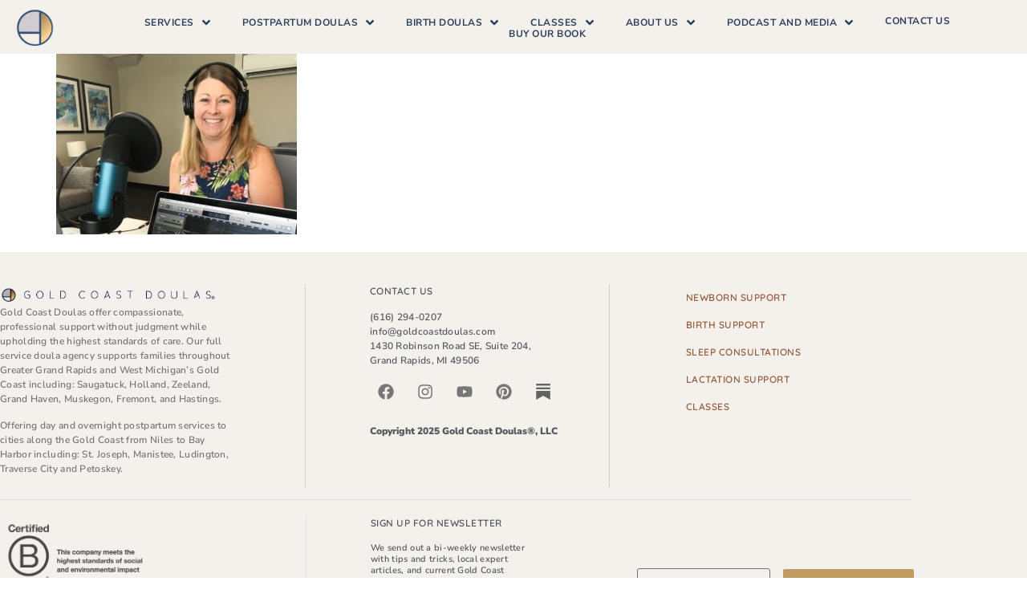

--- FILE ---
content_type: text/html; charset=UTF-8
request_url: https://www.goldcoastdoulas.com/podcast-episode-39-newborn-skin-issues/img_3168-1/
body_size: 41439
content:
<!DOCTYPE html>
<html dir="ltr" lang="en-US" prefix="og: https://ogp.me/ns#">
<head><meta charset="UTF-8">
	<meta name="viewport" content="width=device-width, initial-scale=1">
	<link rel="profile" href="https://gmpg.org/xfn/11"><title>| Gold Coast Doulas</title>

		<!-- All in One SEO Pro 4.9.3 - aioseo.com -->
	<meta name="robots" content="max-image-preview:large" />
	<meta name="author" content="Alyssa Veneklase"/>
	<meta name="google-site-verification" content="Q1B40ULLII33BlQzcFR25kd0nPzM4ZVIV31XwsaLVZE" />
	<meta name="msvalidate.01" content="9E476AB09AC533E0A5EB2E0EBE298E4B" />
	<meta name="p:domain_verify" content="36593a1b9dcc19a8ad020aa0cc71b7ca" />
	<link rel="canonical" href="https://www.goldcoastdoulas.com/podcast-episode-39-newborn-skin-issues/img_3168-1/" />
	<meta name="generator" content="All in One SEO Pro (AIOSEO) 4.9.3" />

		<meta name="p:domain_verify" content="36593a1b9dcc19a8ad020aa0cc71b7ca"/>
		<meta property="og:locale" content="en_US" />
		<meta property="og:site_name" content="Gold Coast Doulas | Providing support for families of West Michigan" />
		<meta property="og:type" content="article" />
		<meta property="og:title" content="| Gold Coast Doulas" />
		<meta property="og:url" content="https://www.goldcoastdoulas.com/podcast-episode-39-newborn-skin-issues/img_3168-1/" />
		<meta property="og:image" content="https://www.goldcoastdoulas.com/wp-content/uploads/2019/12/Gold-Coast-Doulas-one.png" />
		<meta property="og:image:secure_url" content="https://www.goldcoastdoulas.com/wp-content/uploads/2019/12/Gold-Coast-Doulas-one.png" />
		<meta property="article:published_time" content="2018-08-28T20:29:56+00:00" />
		<meta property="article:modified_time" content="2019-12-12T18:00:08+00:00" />
		<meta property="article:publisher" content="https://www.facebook.com/goldcoastdoulas/" />
		<meta name="twitter:card" content="summary" />
		<meta name="twitter:title" content="| Gold Coast Doulas" />
		<meta name="twitter:image" content="https://www.goldcoastdoulas.com/wp-content/uploads/2019/12/Gold-Coast-Doulas-one.png" />
		<script type="application/ld+json" class="aioseo-schema">
			{"@context":"https:\/\/schema.org","@graph":[{"@type":"BreadcrumbList","@id":"https:\/\/www.goldcoastdoulas.com\/podcast-episode-39-newborn-skin-issues\/img_3168-1\/#breadcrumblist","itemListElement":[{"@type":"ListItem","@id":"https:\/\/www.goldcoastdoulas.com#listItem","position":1,"name":"Home","item":"https:\/\/www.goldcoastdoulas.com"},{"@type":"ListItem","@id":"https:\/\/www.goldcoastdoulas.com\/podcast-episode-39-newborn-skin-issues\/img_3168-1\/#listItem","position":2,"previousItem":{"@type":"ListItem","@id":"https:\/\/www.goldcoastdoulas.com#listItem","name":"Home"}}]},{"@type":"ItemPage","@id":"https:\/\/www.goldcoastdoulas.com\/podcast-episode-39-newborn-skin-issues\/img_3168-1\/#itempage","url":"https:\/\/www.goldcoastdoulas.com\/podcast-episode-39-newborn-skin-issues\/img_3168-1\/","name":"| Gold Coast Doulas","inLanguage":"en-US","isPartOf":{"@id":"https:\/\/www.goldcoastdoulas.com\/#website"},"breadcrumb":{"@id":"https:\/\/www.goldcoastdoulas.com\/podcast-episode-39-newborn-skin-issues\/img_3168-1\/#breadcrumblist"},"author":{"@id":"https:\/\/www.goldcoastdoulas.com\/author\/alyssa\/#author"},"creator":{"@id":"https:\/\/www.goldcoastdoulas.com\/author\/alyssa\/#author"},"datePublished":"2018-08-28T16:29:56-04:00","dateModified":"2019-12-12T13:00:08-05:00"},{"@type":"Organization","@id":"https:\/\/www.goldcoastdoulas.com\/#organization","name":"Gold Coast Doulas","description":"Providing support for families of West Michigan","url":"https:\/\/www.goldcoastdoulas.com\/","telephone":"+16162940207","logo":{"@type":"ImageObject","url":"https:\/\/www.goldcoastdoulas.com\/wp-content\/uploads\/2018\/08\/IMG_3168-1-scaled.jpg","@id":"https:\/\/www.goldcoastdoulas.com\/podcast-episode-39-newborn-skin-issues\/img_3168-1\/#organizationLogo"},"image":{"@id":"https:\/\/www.goldcoastdoulas.com\/podcast-episode-39-newborn-skin-issues\/img_3168-1\/#organizationLogo"},"sameAs":["https:\/\/www.facebook.com\/goldcoastdoulas\/","https:\/\/www.instagram.com\/goldcoastdoulas\/","https:\/\/www.pinterest.com\/goldcoastdoulas","https:\/\/www.youtube.com\/channel\/UCxV1ZvmdeSYoy3LZe1D1P5Q","https:\/\/www.linkedin.com\/in\/gold-coast-doulas-llc-99a513144\/","https:\/\/www.yelp.com\/biz\/gold-coast-doulas-grand-rapids?osq=gold+coast+doulas","https:\/\/soundcloud.com\/askthedoulas"]},{"@type":"Person","@id":"https:\/\/www.goldcoastdoulas.com\/author\/alyssa\/#author","url":"https:\/\/www.goldcoastdoulas.com\/author\/alyssa\/","name":"Alyssa Veneklase","image":{"@type":"ImageObject","@id":"https:\/\/www.goldcoastdoulas.com\/podcast-episode-39-newborn-skin-issues\/img_3168-1\/#authorImage","url":"https:\/\/secure.gravatar.com\/avatar\/cc896704d281bd5ab37c037057de00d217bbf88f9aa2381fffc831261fd9e86a?s=96&d=mm&r=g","width":96,"height":96,"caption":"Alyssa Veneklase"}},{"@type":"WebPage","@id":"https:\/\/www.goldcoastdoulas.com\/podcast-episode-39-newborn-skin-issues\/img_3168-1\/#webpage","url":"https:\/\/www.goldcoastdoulas.com\/podcast-episode-39-newborn-skin-issues\/img_3168-1\/","name":"| Gold Coast Doulas","inLanguage":"en-US","isPartOf":{"@id":"https:\/\/www.goldcoastdoulas.com\/#website"},"breadcrumb":{"@id":"https:\/\/www.goldcoastdoulas.com\/podcast-episode-39-newborn-skin-issues\/img_3168-1\/#breadcrumblist"},"author":{"@id":"https:\/\/www.goldcoastdoulas.com\/author\/alyssa\/#author"},"creator":{"@id":"https:\/\/www.goldcoastdoulas.com\/author\/alyssa\/#author"},"datePublished":"2018-08-28T16:29:56-04:00","dateModified":"2019-12-12T13:00:08-05:00"},{"@type":"WebSite","@id":"https:\/\/www.goldcoastdoulas.com\/#website","url":"https:\/\/www.goldcoastdoulas.com\/","name":"Gold Coast Doulas","description":"Providing support for families of West Michigan","inLanguage":"en-US","publisher":{"@id":"https:\/\/www.goldcoastdoulas.com\/#organization"}}]}
		</script>
		<!-- All in One SEO Pro -->


<!-- Google Tag Manager for WordPress by gtm4wp.com -->
<script data-cfasync="false" data-pagespeed-no-defer>
	var gtm4wp_datalayer_name = "dataLayer";
	var dataLayer = dataLayer || [];
</script>
<!-- End Google Tag Manager for WordPress by gtm4wp.com -->
<link rel="alternate" type="application/rss+xml" title="Gold Coast Doulas &raquo; Feed" href="https://www.goldcoastdoulas.com/feed/" />
<link rel="alternate" title="oEmbed (JSON)" type="application/json+oembed" href="https://www.goldcoastdoulas.com/wp-json/oembed/1.0/embed?url=https%3A%2F%2Fwww.goldcoastdoulas.com%2Fpodcast-episode-39-newborn-skin-issues%2Fimg_3168-1%2F" />
<link rel="alternate" title="oEmbed (XML)" type="text/xml+oembed" href="https://www.goldcoastdoulas.com/wp-json/oembed/1.0/embed?url=https%3A%2F%2Fwww.goldcoastdoulas.com%2Fpodcast-episode-39-newborn-skin-issues%2Fimg_3168-1%2F&#038;format=xml" />
		<!-- This site uses the Google Analytics by MonsterInsights plugin v9.11.1 - Using Analytics tracking - https://www.monsterinsights.com/ -->
							<script src="//www.googletagmanager.com/gtag/js?id=G-KSZX0RLXY6"  data-cfasync="false" data-wpfc-render="false" async></script>
			<script data-cfasync="false" data-wpfc-render="false">
				var mi_version = '9.11.1';
				var mi_track_user = true;
				var mi_no_track_reason = '';
								var MonsterInsightsDefaultLocations = {"page_location":"https:\/\/www.goldcoastdoulas.com\/podcast-episode-39-newborn-skin-issues\/img_3168-1\/"};
								if ( typeof MonsterInsightsPrivacyGuardFilter === 'function' ) {
					var MonsterInsightsLocations = (typeof MonsterInsightsExcludeQuery === 'object') ? MonsterInsightsPrivacyGuardFilter( MonsterInsightsExcludeQuery ) : MonsterInsightsPrivacyGuardFilter( MonsterInsightsDefaultLocations );
				} else {
					var MonsterInsightsLocations = (typeof MonsterInsightsExcludeQuery === 'object') ? MonsterInsightsExcludeQuery : MonsterInsightsDefaultLocations;
				}

								var disableStrs = [
										'ga-disable-G-KSZX0RLXY6',
									];

				/* Function to detect opted out users */
				function __gtagTrackerIsOptedOut() {
					for (var index = 0; index < disableStrs.length; index++) {
						if (document.cookie.indexOf(disableStrs[index] + '=true') > -1) {
							return true;
						}
					}

					return false;
				}

				/* Disable tracking if the opt-out cookie exists. */
				if (__gtagTrackerIsOptedOut()) {
					for (var index = 0; index < disableStrs.length; index++) {
						window[disableStrs[index]] = true;
					}
				}

				/* Opt-out function */
				function __gtagTrackerOptout() {
					for (var index = 0; index < disableStrs.length; index++) {
						document.cookie = disableStrs[index] + '=true; expires=Thu, 31 Dec 2099 23:59:59 UTC; path=/';
						window[disableStrs[index]] = true;
					}
				}

				if ('undefined' === typeof gaOptout) {
					function gaOptout() {
						__gtagTrackerOptout();
					}
				}
								window.dataLayer = window.dataLayer || [];

				window.MonsterInsightsDualTracker = {
					helpers: {},
					trackers: {},
				};
				if (mi_track_user) {
					function __gtagDataLayer() {
						dataLayer.push(arguments);
					}

					function __gtagTracker(type, name, parameters) {
						if (!parameters) {
							parameters = {};
						}

						if (parameters.send_to) {
							__gtagDataLayer.apply(null, arguments);
							return;
						}

						if (type === 'event') {
														parameters.send_to = monsterinsights_frontend.v4_id;
							var hookName = name;
							if (typeof parameters['event_category'] !== 'undefined') {
								hookName = parameters['event_category'] + ':' + name;
							}

							if (typeof MonsterInsightsDualTracker.trackers[hookName] !== 'undefined') {
								MonsterInsightsDualTracker.trackers[hookName](parameters);
							} else {
								__gtagDataLayer('event', name, parameters);
							}
							
						} else {
							__gtagDataLayer.apply(null, arguments);
						}
					}

					__gtagTracker('js', new Date());
					__gtagTracker('set', {
						'developer_id.dZGIzZG': true,
											});
					if ( MonsterInsightsLocations.page_location ) {
						__gtagTracker('set', MonsterInsightsLocations);
					}
										__gtagTracker('config', 'G-KSZX0RLXY6', {"forceSSL":"true","link_attribution":"true"} );
										window.gtag = __gtagTracker;										(function () {
						/* https://developers.google.com/analytics/devguides/collection/analyticsjs/ */
						/* ga and __gaTracker compatibility shim. */
						var noopfn = function () {
							return null;
						};
						var newtracker = function () {
							return new Tracker();
						};
						var Tracker = function () {
							return null;
						};
						var p = Tracker.prototype;
						p.get = noopfn;
						p.set = noopfn;
						p.send = function () {
							var args = Array.prototype.slice.call(arguments);
							args.unshift('send');
							__gaTracker.apply(null, args);
						};
						var __gaTracker = function () {
							var len = arguments.length;
							if (len === 0) {
								return;
							}
							var f = arguments[len - 1];
							if (typeof f !== 'object' || f === null || typeof f.hitCallback !== 'function') {
								if ('send' === arguments[0]) {
									var hitConverted, hitObject = false, action;
									if ('event' === arguments[1]) {
										if ('undefined' !== typeof arguments[3]) {
											hitObject = {
												'eventAction': arguments[3],
												'eventCategory': arguments[2],
												'eventLabel': arguments[4],
												'value': arguments[5] ? arguments[5] : 1,
											}
										}
									}
									if ('pageview' === arguments[1]) {
										if ('undefined' !== typeof arguments[2]) {
											hitObject = {
												'eventAction': 'page_view',
												'page_path': arguments[2],
											}
										}
									}
									if (typeof arguments[2] === 'object') {
										hitObject = arguments[2];
									}
									if (typeof arguments[5] === 'object') {
										Object.assign(hitObject, arguments[5]);
									}
									if ('undefined' !== typeof arguments[1].hitType) {
										hitObject = arguments[1];
										if ('pageview' === hitObject.hitType) {
											hitObject.eventAction = 'page_view';
										}
									}
									if (hitObject) {
										action = 'timing' === arguments[1].hitType ? 'timing_complete' : hitObject.eventAction;
										hitConverted = mapArgs(hitObject);
										__gtagTracker('event', action, hitConverted);
									}
								}
								return;
							}

							function mapArgs(args) {
								var arg, hit = {};
								var gaMap = {
									'eventCategory': 'event_category',
									'eventAction': 'event_action',
									'eventLabel': 'event_label',
									'eventValue': 'event_value',
									'nonInteraction': 'non_interaction',
									'timingCategory': 'event_category',
									'timingVar': 'name',
									'timingValue': 'value',
									'timingLabel': 'event_label',
									'page': 'page_path',
									'location': 'page_location',
									'title': 'page_title',
									'referrer' : 'page_referrer',
								};
								for (arg in args) {
																		if (!(!args.hasOwnProperty(arg) || !gaMap.hasOwnProperty(arg))) {
										hit[gaMap[arg]] = args[arg];
									} else {
										hit[arg] = args[arg];
									}
								}
								return hit;
							}

							try {
								f.hitCallback();
							} catch (ex) {
							}
						};
						__gaTracker.create = newtracker;
						__gaTracker.getByName = newtracker;
						__gaTracker.getAll = function () {
							return [];
						};
						__gaTracker.remove = noopfn;
						__gaTracker.loaded = true;
						window['__gaTracker'] = __gaTracker;
					})();
									} else {
										console.log("");
					(function () {
						function __gtagTracker() {
							return null;
						}

						window['__gtagTracker'] = __gtagTracker;
						window['gtag'] = __gtagTracker;
					})();
									}
			</script>
							<!-- / Google Analytics by MonsterInsights -->
		<style id='wp-img-auto-sizes-contain-inline-css'>
img:is([sizes=auto i],[sizes^="auto," i]){contain-intrinsic-size:3000px 1500px}
/*# sourceURL=wp-img-auto-sizes-contain-inline-css */
</style>
<link data-minify="1" rel='stylesheet' id='hello-elementor-theme-style-css' href='https://www.goldcoastdoulas.com/wp-content/cache/min/1/wp-content/themes/hello-elementor/assets/css/theme.css?ver=1764741545' media='all' />
<link data-minify="1" rel='stylesheet' id='jet-menu-hello-css' href='https://www.goldcoastdoulas.com/wp-content/cache/min/1/wp-content/plugins/jet-menu/integration/themes/hello-elementor/assets/css/style.css?ver=1764741545' media='all' />
<link data-minify="1" rel='stylesheet' id='swiper-css' href='https://www.goldcoastdoulas.com/wp-content/cache/min/1/wp-content/plugins/elementor/assets/lib/swiper/v8/css/swiper.min.css?ver=1764741546' media='all' />
<link rel='stylesheet' id='e-swiper-css' href='https://www.goldcoastdoulas.com/wp-content/plugins/elementor/assets/css/conditionals/e-swiper.min.css?ver=3.34.1' media='all' />
<style id='wp-emoji-styles-inline-css'>

	img.wp-smiley, img.emoji {
		display: inline !important;
		border: none !important;
		box-shadow: none !important;
		height: 1em !important;
		width: 1em !important;
		margin: 0 0.07em !important;
		vertical-align: -0.1em !important;
		background: none !important;
		padding: 0 !important;
	}
/*# sourceURL=wp-emoji-styles-inline-css */
</style>
<link rel='stylesheet' id='wp-block-library-css' href='https://www.goldcoastdoulas.com/wp-includes/css/dist/block-library/style.min.css?ver=6.9' media='all' />
<link data-minify="1" rel='stylesheet' id='aioseo/css/src/vue/standalone/blocks/table-of-contents/global.scss-css' href='https://www.goldcoastdoulas.com/wp-content/cache/min/1/wp-content/plugins/all-in-one-seo-pack-pro/dist/Pro/assets/css/table-of-contents/global.e90f6d47.css?ver=1765042042' media='all' />
<link data-minify="1" rel='stylesheet' id='aioseo/css/src/vue/standalone/blocks/pro/recipe/global.scss-css' href='https://www.goldcoastdoulas.com/wp-content/cache/min/1/wp-content/plugins/all-in-one-seo-pack-pro/dist/Pro/assets/css/recipe/global.67a3275f.css?ver=1765042042' media='all' />
<link data-minify="1" rel='stylesheet' id='aioseo/css/src/vue/standalone/blocks/pro/product/global.scss-css' href='https://www.goldcoastdoulas.com/wp-content/cache/min/1/wp-content/plugins/all-in-one-seo-pack-pro/dist/Pro/assets/css/product/global.61066cfb.css?ver=1765042042' media='all' />
<link data-minify="1" rel='stylesheet' id='jet-engine-frontend-css' href='https://www.goldcoastdoulas.com/wp-content/cache/min/1/wp-content/plugins/jet-engine/assets/css/frontend.css?ver=1764741545' media='all' />
<style id='global-styles-inline-css'>
:root{--wp--preset--aspect-ratio--square: 1;--wp--preset--aspect-ratio--4-3: 4/3;--wp--preset--aspect-ratio--3-4: 3/4;--wp--preset--aspect-ratio--3-2: 3/2;--wp--preset--aspect-ratio--2-3: 2/3;--wp--preset--aspect-ratio--16-9: 16/9;--wp--preset--aspect-ratio--9-16: 9/16;--wp--preset--color--black: #000000;--wp--preset--color--cyan-bluish-gray: #abb8c3;--wp--preset--color--white: #ffffff;--wp--preset--color--pale-pink: #f78da7;--wp--preset--color--vivid-red: #cf2e2e;--wp--preset--color--luminous-vivid-orange: #ff6900;--wp--preset--color--luminous-vivid-amber: #fcb900;--wp--preset--color--light-green-cyan: #7bdcb5;--wp--preset--color--vivid-green-cyan: #00d084;--wp--preset--color--pale-cyan-blue: #8ed1fc;--wp--preset--color--vivid-cyan-blue: #0693e3;--wp--preset--color--vivid-purple: #9b51e0;--wp--preset--gradient--vivid-cyan-blue-to-vivid-purple: linear-gradient(135deg,rgb(6,147,227) 0%,rgb(155,81,224) 100%);--wp--preset--gradient--light-green-cyan-to-vivid-green-cyan: linear-gradient(135deg,rgb(122,220,180) 0%,rgb(0,208,130) 100%);--wp--preset--gradient--luminous-vivid-amber-to-luminous-vivid-orange: linear-gradient(135deg,rgb(252,185,0) 0%,rgb(255,105,0) 100%);--wp--preset--gradient--luminous-vivid-orange-to-vivid-red: linear-gradient(135deg,rgb(255,105,0) 0%,rgb(207,46,46) 100%);--wp--preset--gradient--very-light-gray-to-cyan-bluish-gray: linear-gradient(135deg,rgb(238,238,238) 0%,rgb(169,184,195) 100%);--wp--preset--gradient--cool-to-warm-spectrum: linear-gradient(135deg,rgb(74,234,220) 0%,rgb(151,120,209) 20%,rgb(207,42,186) 40%,rgb(238,44,130) 60%,rgb(251,105,98) 80%,rgb(254,248,76) 100%);--wp--preset--gradient--blush-light-purple: linear-gradient(135deg,rgb(255,206,236) 0%,rgb(152,150,240) 100%);--wp--preset--gradient--blush-bordeaux: linear-gradient(135deg,rgb(254,205,165) 0%,rgb(254,45,45) 50%,rgb(107,0,62) 100%);--wp--preset--gradient--luminous-dusk: linear-gradient(135deg,rgb(255,203,112) 0%,rgb(199,81,192) 50%,rgb(65,88,208) 100%);--wp--preset--gradient--pale-ocean: linear-gradient(135deg,rgb(255,245,203) 0%,rgb(182,227,212) 50%,rgb(51,167,181) 100%);--wp--preset--gradient--electric-grass: linear-gradient(135deg,rgb(202,248,128) 0%,rgb(113,206,126) 100%);--wp--preset--gradient--midnight: linear-gradient(135deg,rgb(2,3,129) 0%,rgb(40,116,252) 100%);--wp--preset--font-size--small: 13px;--wp--preset--font-size--medium: 20px;--wp--preset--font-size--large: 36px;--wp--preset--font-size--x-large: 42px;--wp--preset--spacing--20: 0.44rem;--wp--preset--spacing--30: 0.67rem;--wp--preset--spacing--40: 1rem;--wp--preset--spacing--50: 1.5rem;--wp--preset--spacing--60: 2.25rem;--wp--preset--spacing--70: 3.38rem;--wp--preset--spacing--80: 5.06rem;--wp--preset--shadow--natural: 6px 6px 9px rgba(0, 0, 0, 0.2);--wp--preset--shadow--deep: 12px 12px 50px rgba(0, 0, 0, 0.4);--wp--preset--shadow--sharp: 6px 6px 0px rgba(0, 0, 0, 0.2);--wp--preset--shadow--outlined: 6px 6px 0px -3px rgb(255, 255, 255), 6px 6px rgb(0, 0, 0);--wp--preset--shadow--crisp: 6px 6px 0px rgb(0, 0, 0);}:root { --wp--style--global--content-size: 800px;--wp--style--global--wide-size: 1200px; }:where(body) { margin: 0; }.wp-site-blocks > .alignleft { float: left; margin-right: 2em; }.wp-site-blocks > .alignright { float: right; margin-left: 2em; }.wp-site-blocks > .aligncenter { justify-content: center; margin-left: auto; margin-right: auto; }:where(.wp-site-blocks) > * { margin-block-start: 24px; margin-block-end: 0; }:where(.wp-site-blocks) > :first-child { margin-block-start: 0; }:where(.wp-site-blocks) > :last-child { margin-block-end: 0; }:root { --wp--style--block-gap: 24px; }:root :where(.is-layout-flow) > :first-child{margin-block-start: 0;}:root :where(.is-layout-flow) > :last-child{margin-block-end: 0;}:root :where(.is-layout-flow) > *{margin-block-start: 24px;margin-block-end: 0;}:root :where(.is-layout-constrained) > :first-child{margin-block-start: 0;}:root :where(.is-layout-constrained) > :last-child{margin-block-end: 0;}:root :where(.is-layout-constrained) > *{margin-block-start: 24px;margin-block-end: 0;}:root :where(.is-layout-flex){gap: 24px;}:root :where(.is-layout-grid){gap: 24px;}.is-layout-flow > .alignleft{float: left;margin-inline-start: 0;margin-inline-end: 2em;}.is-layout-flow > .alignright{float: right;margin-inline-start: 2em;margin-inline-end: 0;}.is-layout-flow > .aligncenter{margin-left: auto !important;margin-right: auto !important;}.is-layout-constrained > .alignleft{float: left;margin-inline-start: 0;margin-inline-end: 2em;}.is-layout-constrained > .alignright{float: right;margin-inline-start: 2em;margin-inline-end: 0;}.is-layout-constrained > .aligncenter{margin-left: auto !important;margin-right: auto !important;}.is-layout-constrained > :where(:not(.alignleft):not(.alignright):not(.alignfull)){max-width: var(--wp--style--global--content-size);margin-left: auto !important;margin-right: auto !important;}.is-layout-constrained > .alignwide{max-width: var(--wp--style--global--wide-size);}body .is-layout-flex{display: flex;}.is-layout-flex{flex-wrap: wrap;align-items: center;}.is-layout-flex > :is(*, div){margin: 0;}body .is-layout-grid{display: grid;}.is-layout-grid > :is(*, div){margin: 0;}body{padding-top: 0px;padding-right: 0px;padding-bottom: 0px;padding-left: 0px;}a:where(:not(.wp-element-button)){text-decoration: underline;}:root :where(.wp-element-button, .wp-block-button__link){background-color: #32373c;border-width: 0;color: #fff;font-family: inherit;font-size: inherit;font-style: inherit;font-weight: inherit;letter-spacing: inherit;line-height: inherit;padding-top: calc(0.667em + 2px);padding-right: calc(1.333em + 2px);padding-bottom: calc(0.667em + 2px);padding-left: calc(1.333em + 2px);text-decoration: none;text-transform: inherit;}.has-black-color{color: var(--wp--preset--color--black) !important;}.has-cyan-bluish-gray-color{color: var(--wp--preset--color--cyan-bluish-gray) !important;}.has-white-color{color: var(--wp--preset--color--white) !important;}.has-pale-pink-color{color: var(--wp--preset--color--pale-pink) !important;}.has-vivid-red-color{color: var(--wp--preset--color--vivid-red) !important;}.has-luminous-vivid-orange-color{color: var(--wp--preset--color--luminous-vivid-orange) !important;}.has-luminous-vivid-amber-color{color: var(--wp--preset--color--luminous-vivid-amber) !important;}.has-light-green-cyan-color{color: var(--wp--preset--color--light-green-cyan) !important;}.has-vivid-green-cyan-color{color: var(--wp--preset--color--vivid-green-cyan) !important;}.has-pale-cyan-blue-color{color: var(--wp--preset--color--pale-cyan-blue) !important;}.has-vivid-cyan-blue-color{color: var(--wp--preset--color--vivid-cyan-blue) !important;}.has-vivid-purple-color{color: var(--wp--preset--color--vivid-purple) !important;}.has-black-background-color{background-color: var(--wp--preset--color--black) !important;}.has-cyan-bluish-gray-background-color{background-color: var(--wp--preset--color--cyan-bluish-gray) !important;}.has-white-background-color{background-color: var(--wp--preset--color--white) !important;}.has-pale-pink-background-color{background-color: var(--wp--preset--color--pale-pink) !important;}.has-vivid-red-background-color{background-color: var(--wp--preset--color--vivid-red) !important;}.has-luminous-vivid-orange-background-color{background-color: var(--wp--preset--color--luminous-vivid-orange) !important;}.has-luminous-vivid-amber-background-color{background-color: var(--wp--preset--color--luminous-vivid-amber) !important;}.has-light-green-cyan-background-color{background-color: var(--wp--preset--color--light-green-cyan) !important;}.has-vivid-green-cyan-background-color{background-color: var(--wp--preset--color--vivid-green-cyan) !important;}.has-pale-cyan-blue-background-color{background-color: var(--wp--preset--color--pale-cyan-blue) !important;}.has-vivid-cyan-blue-background-color{background-color: var(--wp--preset--color--vivid-cyan-blue) !important;}.has-vivid-purple-background-color{background-color: var(--wp--preset--color--vivid-purple) !important;}.has-black-border-color{border-color: var(--wp--preset--color--black) !important;}.has-cyan-bluish-gray-border-color{border-color: var(--wp--preset--color--cyan-bluish-gray) !important;}.has-white-border-color{border-color: var(--wp--preset--color--white) !important;}.has-pale-pink-border-color{border-color: var(--wp--preset--color--pale-pink) !important;}.has-vivid-red-border-color{border-color: var(--wp--preset--color--vivid-red) !important;}.has-luminous-vivid-orange-border-color{border-color: var(--wp--preset--color--luminous-vivid-orange) !important;}.has-luminous-vivid-amber-border-color{border-color: var(--wp--preset--color--luminous-vivid-amber) !important;}.has-light-green-cyan-border-color{border-color: var(--wp--preset--color--light-green-cyan) !important;}.has-vivid-green-cyan-border-color{border-color: var(--wp--preset--color--vivid-green-cyan) !important;}.has-pale-cyan-blue-border-color{border-color: var(--wp--preset--color--pale-cyan-blue) !important;}.has-vivid-cyan-blue-border-color{border-color: var(--wp--preset--color--vivid-cyan-blue) !important;}.has-vivid-purple-border-color{border-color: var(--wp--preset--color--vivid-purple) !important;}.has-vivid-cyan-blue-to-vivid-purple-gradient-background{background: var(--wp--preset--gradient--vivid-cyan-blue-to-vivid-purple) !important;}.has-light-green-cyan-to-vivid-green-cyan-gradient-background{background: var(--wp--preset--gradient--light-green-cyan-to-vivid-green-cyan) !important;}.has-luminous-vivid-amber-to-luminous-vivid-orange-gradient-background{background: var(--wp--preset--gradient--luminous-vivid-amber-to-luminous-vivid-orange) !important;}.has-luminous-vivid-orange-to-vivid-red-gradient-background{background: var(--wp--preset--gradient--luminous-vivid-orange-to-vivid-red) !important;}.has-very-light-gray-to-cyan-bluish-gray-gradient-background{background: var(--wp--preset--gradient--very-light-gray-to-cyan-bluish-gray) !important;}.has-cool-to-warm-spectrum-gradient-background{background: var(--wp--preset--gradient--cool-to-warm-spectrum) !important;}.has-blush-light-purple-gradient-background{background: var(--wp--preset--gradient--blush-light-purple) !important;}.has-blush-bordeaux-gradient-background{background: var(--wp--preset--gradient--blush-bordeaux) !important;}.has-luminous-dusk-gradient-background{background: var(--wp--preset--gradient--luminous-dusk) !important;}.has-pale-ocean-gradient-background{background: var(--wp--preset--gradient--pale-ocean) !important;}.has-electric-grass-gradient-background{background: var(--wp--preset--gradient--electric-grass) !important;}.has-midnight-gradient-background{background: var(--wp--preset--gradient--midnight) !important;}.has-small-font-size{font-size: var(--wp--preset--font-size--small) !important;}.has-medium-font-size{font-size: var(--wp--preset--font-size--medium) !important;}.has-large-font-size{font-size: var(--wp--preset--font-size--large) !important;}.has-x-large-font-size{font-size: var(--wp--preset--font-size--x-large) !important;}
:root :where(.wp-block-pullquote){font-size: 1.5em;line-height: 1.6;}
/*# sourceURL=global-styles-inline-css */
</style>
<link data-minify="1" rel='stylesheet' id='woocommerce-layout-css' href='https://www.goldcoastdoulas.com/wp-content/cache/min/1/wp-content/plugins/woocommerce/assets/css/woocommerce-layout.css?ver=1764741545' media='all' />
<link data-minify="1" rel='stylesheet' id='woocommerce-smallscreen-css' href='https://www.goldcoastdoulas.com/wp-content/cache/min/1/wp-content/plugins/woocommerce/assets/css/woocommerce-smallscreen.css?ver=1764741545' media='only screen and (max-width: 768px)' />
<link data-minify="1" rel='stylesheet' id='woocommerce-general-css' href='https://www.goldcoastdoulas.com/wp-content/cache/min/1/wp-content/plugins/woocommerce/assets/css/woocommerce.css?ver=1764741545' media='all' />
<style id='woocommerce-inline-inline-css'>
.woocommerce form .form-row .required { visibility: visible; }
/*# sourceURL=woocommerce-inline-inline-css */
</style>
<link rel='stylesheet' id='parent-style-css' href='https://www.goldcoastdoulas.com/wp-content/themes/hello-elementor/style.css?ver=6.9' media='all' />
<link rel='stylesheet' id='child-style-css' href='https://www.goldcoastdoulas.com/wp-content/themes/hello-elementor-child/style.css?ver=6.9' media='all' />
<link data-minify="1" rel='stylesheet' id='hello-elementor-css' href='https://www.goldcoastdoulas.com/wp-content/cache/min/1/wp-content/themes/hello-elementor/assets/css/reset.css?ver=1764741545' media='all' />
<link data-minify="1" rel='stylesheet' id='jet-menu-public-styles-css' href='https://www.goldcoastdoulas.com/wp-content/cache/min/1/wp-content/plugins/jet-menu/assets/public/css/public.css?ver=1764741545' media='all' />
<link data-minify="1" rel='stylesheet' id='jet-woo-builder-css' href='https://www.goldcoastdoulas.com/wp-content/cache/min/1/wp-content/plugins/jet-woo-builder/assets/css/frontend.css?ver=1764741546' media='all' />
<style id='jet-woo-builder-inline-css'>
@font-face {
				font-family: "WooCommerce";
				font-weight: normal;
				font-style: normal;
				src: url("https://www.goldcoastdoulas.com/wp-content/plugins/woocommerce/assets/fonts/WooCommerce.eot");
				src: url("https://www.goldcoastdoulas.com/wp-content/plugins/woocommerce/assets/fonts/WooCommerce.eot?#iefix") format("embedded-opentype"),
					 url("https://www.goldcoastdoulas.com/wp-content/plugins/woocommerce/assets/fonts/WooCommerce.woff") format("woff"),
					 url("https://www.goldcoastdoulas.com/wp-content/plugins/woocommerce/assets/fonts/WooCommerce.ttf") format("truetype"),
					 url("https://www.goldcoastdoulas.com/wp-content/plugins/woocommerce/assets/fonts/WooCommerce.svg#WooCommerce") format("svg");
			}
/*# sourceURL=jet-woo-builder-inline-css */
</style>
<link data-minify="1" rel='stylesheet' id='jet-woo-builder-frontend-font-css' href='https://www.goldcoastdoulas.com/wp-content/cache/min/1/wp-content/plugins/jet-woo-builder/assets/css/lib/jetwoobuilder-frontend-font/css/jetwoobuilder-frontend-font.css?ver=1764741546' media='all' />
<link data-minify="1" rel='stylesheet' id='jet-blocks-css' href='https://www.goldcoastdoulas.com/wp-content/cache/min/1/wp-content/uploads/elementor/css/custom-jet-blocks.css?ver=1764741545' media='all' />
<link rel='stylesheet' id='elementor-frontend-css' href='https://www.goldcoastdoulas.com/wp-content/plugins/elementor/assets/css/frontend.min.css?ver=3.34.1' media='all' />
<style id='elementor-frontend-inline-css'>
.elementor-kit-7903{--e-global-color-primary:#6EC1E4;--e-global-color-secondary:#54595F;--e-global-color-text:#7A7A7A;--e-global-color-accent:#61CE70;--e-global-color-3d8c9ce:#F4F0EB;--e-global-color-d8b9bf8:#2D405C;--e-global-color-43a0c50:#BF9A61;--e-global-color-6708507:#777777;--e-global-color-61457cb:#7777778A;--e-global-color-4d738e8:#955E3E;--e-global-color-8ba31ef:#E4E2E0;--e-global-color-efbe19a:#C7BBB426;--e-global-color-cb55124:#BF9A61;--e-global-color-67dd665:#C7BBB4;--e-global-color-eda01ef:#C7BBB426;--e-global-color-1c0064b:#F4F0EB;--e-global-color-f8cbb7a:#F4F0EB;--e-global-color-e18aa48:#E8E8F2;--e-global-color-583d73e:#F0F0F0;--e-global-color-53936b3:#C66A4C;--e-global-color-952a383:#D49C8C;--e-global-color-d532552:#FDE8E2;--e-global-color-81bf1f6:#DFBAB0;--e-global-color-0f870dd:#FFFFFF;--e-global-typography-primary-font-family:"Roboto";--e-global-typography-primary-font-weight:600;--e-global-typography-secondary-font-family:"Roboto Slab";--e-global-typography-secondary-font-weight:400;--e-global-typography-text-font-family:"Roboto";--e-global-typography-text-font-weight:400;--e-global-typography-accent-font-family:"Roboto";--e-global-typography-accent-font-weight:500;--e-global-typography-c8cf773-font-family:"Quicksand";--e-global-typography-c8cf773-font-size:20px;--e-global-typography-c8cf773-font-weight:400;}.elementor-kit-7903 e-page-transition{background-color:#FFBC7D;}.elementor-kit-7903 a{color:var( --e-global-color-53936b3 );}.elementor-kit-7903 a:hover{color:var( --e-global-color-d8b9bf8 );}.elementor-kit-7903 h1{color:var( --e-global-color-d8b9bf8 );font-family:"Quicksand", Sans-serif;font-size:30px;font-weight:500;}.elementor-section.elementor-section-boxed > .elementor-container{max-width:1140px;}.e-con{--container-max-width:1140px;}.elementor-widget:not(:last-child){--kit-widget-spacing:20px;}.elementor-element{--widgets-spacing:20px 20px;--widgets-spacing-row:20px;--widgets-spacing-column:20px;}{}h1.entry-title{display:var(--page-title-display);}@media(max-width:1024px){.elementor-section.elementor-section-boxed > .elementor-container{max-width:1024px;}.e-con{--container-max-width:1024px;}}@media(max-width:767px){.elementor-section.elementor-section-boxed > .elementor-container{max-width:767px;}.e-con{--container-max-width:767px;}}
.elementor-10014 .elementor-element.elementor-element-7e94317 > .elementor-container > .elementor-column > .elementor-widget-wrap{align-content:center;align-items:center;}.elementor-10014 .elementor-element.elementor-element-7e94317:not(.elementor-motion-effects-element-type-background), .elementor-10014 .elementor-element.elementor-element-7e94317 > .elementor-motion-effects-container > .elementor-motion-effects-layer{background-color:var( --e-global-color-f8cbb7a );}.elementor-10014 .elementor-element.elementor-element-7e94317 > .elementor-container{min-height:400px;}.elementor-10014 .elementor-element.elementor-element-7e94317{transition:background 0.3s, border 0.3s, border-radius 0.3s, box-shadow 0.3s;}.elementor-10014 .elementor-element.elementor-element-7e94317 > .elementor-background-overlay{transition:background 0.3s, border-radius 0.3s, opacity 0.3s;}.elementor-widget-image .widget-image-caption{color:var( --e-global-color-text );font-family:var( --e-global-typography-text-font-family ), Sans-serif;font-weight:var( --e-global-typography-text-font-weight );}.elementor-widget-heading .elementor-heading-title{font-family:var( --e-global-typography-primary-font-family ), Sans-serif;font-weight:var( --e-global-typography-primary-font-weight );color:var( --e-global-color-primary );}.elementor-10014 .elementor-element.elementor-element-849fe3b .elementor-heading-title{font-family:"Quicksand", Sans-serif;font-weight:900;text-transform:uppercase;color:var( --e-global-color-d8b9bf8 );}.elementor-10014 .elementor-element.elementor-element-487a71b .jet-nav--horizontal{justify-content:center;text-align:center;}.elementor-10014 .elementor-element.elementor-element-487a71b .jet-nav--vertical .menu-item-link-top{justify-content:center;text-align:center;}.elementor-10014 .elementor-element.elementor-element-487a71b .jet-nav--vertical-sub-bottom .menu-item-link-sub{justify-content:center;text-align:center;}.elementor-10014 .elementor-element.elementor-element-487a71b .jet-mobile-menu.jet-mobile-menu-trigger-active .menu-item-link{justify-content:center;text-align:center;}body:not(.rtl) .elementor-10014 .elementor-element.elementor-element-487a71b .jet-nav--horizontal .jet-nav__sub{text-align:left;}body.rtl .elementor-10014 .elementor-element.elementor-element-487a71b .jet-nav--horizontal .jet-nav__sub{text-align:right;}.elementor-10014 .elementor-element.elementor-element-487a71b .menu-item-link-top{color:var( --e-global-color-d8b9bf8 );padding:0px 45px 0px 0px;}.elementor-10014 .elementor-element.elementor-element-487a71b .menu-item-link-top .jet-nav-link-text{font-family:"Nunito Sans", Sans-serif;font-size:14px;font-weight:700;text-transform:uppercase;}.elementor-10014 .elementor-element.elementor-element-487a71b .menu-item:hover > .menu-item-link-top{color:var( --e-global-color-cb55124 );}.elementor-10014 .elementor-element.elementor-element-487a71b .menu-item.current-menu-item .menu-item-link-top{color:var( --e-global-color-43a0c50 );}.elementor-10014 .elementor-element.elementor-element-487a71b .jet-nav__sub{background-color:#61CE7000;border-style:solid;border-color:#2D405C00;}.elementor-10014 .elementor-element.elementor-element-487a71b .menu-item-link-sub .jet-nav-link-text{font-family:"Quicksand", Sans-serif;font-size:14px;font-weight:600;}.elementor-10014 .elementor-element.elementor-element-487a71b .menu-item-link-sub{color:var( --e-global-color-d8b9bf8 );padding:10px 0px 0px 15px;}.elementor-10014 .elementor-element.elementor-element-487a71b .menu-item:hover > .menu-item-link-sub{color:var( --e-global-color-43a0c50 );}.elementor-10014 .elementor-element.elementor-element-487a71b .menu-item.current-menu-item > .menu-item-link-sub{color:var( --e-global-color-43a0c50 );}.elementor-10014 .elementor-element.elementor-element-487a71b .jet-nav__mobile-trigger{width:40px;font-size:33px;}.elementor-10014 .elementor-element.elementor-element-487a71b .jet-mobile-menu-active .jet-nav{max-height:100vh;background-color:var( --e-global-color-3d8c9ce );padding:0px 0px 20px 30px;}.elementor-10014 .elementor-element.elementor-element-607961c > .elementor-container{max-width:1300px;min-height:0px;}.elementor-10014 .elementor-element.elementor-element-607961c{transition:background 0.3s, border 0.3s, border-radius 0.3s, box-shadow 0.3s;padding:20px 20px 20px 20px;z-index:5;}.elementor-10014 .elementor-element.elementor-element-607961c > .elementor-background-overlay{transition:background 0.3s, border-radius 0.3s, opacity 0.3s;}.elementor-10014 .elementor-element.elementor-element-24eea99 > .elementor-element-populated{transition:background 0.3s, border 0.3s, border-radius 0.3s, box-shadow 0.3s;}.elementor-10014 .elementor-element.elementor-element-24eea99 > .elementor-element-populated > .elementor-background-overlay{transition:background 0.3s, border-radius 0.3s, opacity 0.3s;}.elementor-10014 .elementor-element.elementor-element-90a7077 img{filter:brightness( 100% ) contrast( 100% ) saturate( 100% ) blur( 0px ) hue-rotate( 0deg );}.elementor-widget-divider{--divider-color:var( --e-global-color-secondary );}.elementor-widget-divider .elementor-divider__text{color:var( --e-global-color-secondary );font-family:var( --e-global-typography-secondary-font-family ), Sans-serif;font-weight:var( --e-global-typography-secondary-font-weight );}.elementor-widget-divider.elementor-view-stacked .elementor-icon{background-color:var( --e-global-color-secondary );}.elementor-widget-divider.elementor-view-framed .elementor-icon, .elementor-widget-divider.elementor-view-default .elementor-icon{color:var( --e-global-color-secondary );border-color:var( --e-global-color-secondary );}.elementor-widget-divider.elementor-view-framed .elementor-icon, .elementor-widget-divider.elementor-view-default .elementor-icon svg{fill:var( --e-global-color-secondary );}.elementor-10014 .elementor-element.elementor-element-d12e2b7{--divider-border-style:solid;--divider-color:#BF9A6130;--divider-border-width:1px;}.elementor-10014 .elementor-element.elementor-element-d12e2b7 .elementor-divider-separator{width:100%;}.elementor-10014 .elementor-element.elementor-element-d12e2b7 .elementor-divider{padding-block-start:15px;padding-block-end:15px;}.elementor-10014 .elementor-element.elementor-element-e8eec2d .jet-nav--horizontal{justify-content:center;text-align:center;}.elementor-10014 .elementor-element.elementor-element-e8eec2d .jet-nav--vertical .menu-item-link-top{justify-content:center;text-align:center;}.elementor-10014 .elementor-element.elementor-element-e8eec2d .jet-nav--vertical-sub-bottom .menu-item-link-sub{justify-content:center;text-align:center;}.elementor-10014 .elementor-element.elementor-element-e8eec2d .jet-mobile-menu.jet-mobile-menu-trigger-active .menu-item-link{justify-content:center;text-align:center;}body:not(.rtl) .elementor-10014 .elementor-element.elementor-element-e8eec2d .jet-nav--horizontal .jet-nav__sub{text-align:left;}body.rtl .elementor-10014 .elementor-element.elementor-element-e8eec2d .jet-nav--horizontal .jet-nav__sub{text-align:right;}.elementor-10014 .elementor-element.elementor-element-e8eec2d .menu-item-link-top .jet-nav-link-text{font-family:"Quicksand", Sans-serif;font-size:14px;font-weight:500;}.elementor-10014 .elementor-element.elementor-element-e8eec2d .menu-item:hover > .menu-item-link-top{color:var( --e-global-color-53936b3 );}.elementor-10014 .elementor-element.elementor-element-e8eec2d .menu-item.current-menu-item .menu-item-link-top{color:var( --e-global-color-43a0c50 );}.elementor-10014 .elementor-element.elementor-element-e8eec2d .menu-item-link-top{padding:0px 40px 0px 0px;}.elementor-10014 .elementor-element.elementor-element-e8eec2d .menu-item-link-sub .jet-nav-link-text{font-family:"Quicksand", Sans-serif;font-size:14px;font-weight:500;}.elementor-10014 .elementor-element.elementor-element-e8eec2d .menu-item-link-sub{color:var( --e-global-color-43a0c50 );padding:10px 0px 0px 15px;}.elementor-10014 .elementor-element.elementor-element-e8eec2d .menu-item:hover > .menu-item-link-sub{color:var( --e-global-color-d8b9bf8 );}.elementor-10014 .elementor-element.elementor-element-e8eec2d .jet-nav__mobile-trigger{width:40px;font-size:33px;}.elementor-10014 .elementor-element.elementor-element-e8eec2d .jet-mobile-menu-active .jet-nav{padding:0px 0px 0px 0px;}.elementor-10014 .elementor-element.elementor-element-148e4c5 > .elementor-container > .elementor-column > .elementor-widget-wrap{align-content:center;align-items:center;}.elementor-10014 .elementor-element.elementor-element-148e4c5:not(.elementor-motion-effects-element-type-background), .elementor-10014 .elementor-element.elementor-element-148e4c5 > .elementor-motion-effects-container > .elementor-motion-effects-layer{background-color:#F4F0EB;}.elementor-10014 .elementor-element.elementor-element-148e4c5 > .elementor-container{min-height:0px;}.elementor-10014 .elementor-element.elementor-element-148e4c5{transition:background 0.3s, border 0.3s, border-radius 0.3s, box-shadow 0.3s;margin-top:0px;margin-bottom:0px;padding:0px 20px 0px 20px;}.elementor-10014 .elementor-element.elementor-element-148e4c5 > .elementor-background-overlay{transition:background 0.3s, border-radius 0.3s, opacity 0.3s;}.elementor-10014 .elementor-element.elementor-element-32fb347 > .elementor-element-populated{margin:0px 0px 0px 0px;--e-column-margin-right:0px;--e-column-margin-left:0px;padding:10px 0px 10px 0px;}.elementor-10014 .elementor-element.elementor-element-6a43374{padding:0px 0px 0px 0px;text-align:start;}.elementor-10014 .elementor-element.elementor-element-6a43374 img{width:40%;}.elementor-bc-flex-widget .elementor-10014 .elementor-element.elementor-element-aa14fe8.elementor-column .elementor-widget-wrap{align-items:flex-end;}.elementor-10014 .elementor-element.elementor-element-aa14fe8.elementor-column.elementor-element[data-element_type="column"] > .elementor-widget-wrap.elementor-element-populated{align-content:flex-end;align-items:flex-end;}.elementor-10014 .elementor-element.elementor-element-aa14fe8 > .elementor-element-populated{margin:0px 0px 0px 0px;--e-column-margin-right:0px;--e-column-margin-left:0px;padding:0px 0px 0px 0px;}.elementor-10014 .elementor-element.elementor-element-d4d890d .jet-nav--horizontal{justify-content:center;text-align:center;}.elementor-10014 .elementor-element.elementor-element-d4d890d .jet-nav--vertical .menu-item-link-top{justify-content:center;text-align:center;}.elementor-10014 .elementor-element.elementor-element-d4d890d .jet-nav--vertical-sub-bottom .menu-item-link-sub{justify-content:center;text-align:center;}.elementor-10014 .elementor-element.elementor-element-d4d890d .jet-mobile-menu.jet-mobile-menu-trigger-active .menu-item-link{justify-content:center;text-align:center;}.elementor-10014 .elementor-element.elementor-element-d4d890d > .elementor-widget-container{margin:0px 0px 0px 0px;padding:0px 0px 0px 0px;}body:not(.rtl) .elementor-10014 .elementor-element.elementor-element-d4d890d .jet-nav--horizontal .jet-nav__sub{text-align:left;}body.rtl .elementor-10014 .elementor-element.elementor-element-d4d890d .jet-nav--horizontal .jet-nav__sub{text-align:right;}.elementor-10014 .elementor-element.elementor-element-d4d890d .menu-item-link-top{color:var( --e-global-color-d8b9bf8 );padding:0px 40px 0px 0px;}.elementor-10014 .elementor-element.elementor-element-d4d890d .menu-item-link-top .jet-nav-link-text{font-family:"Nunito Sans", Sans-serif;font-size:12px;font-weight:700;text-transform:uppercase;line-height:1em;letter-spacing:0.5px;}.elementor-10014 .elementor-element.elementor-element-d4d890d .menu-item:hover > .menu-item-link-top{color:var( --e-global-color-4d738e8 );}.elementor-10014 .elementor-element.elementor-element-d4d890d .menu-item.current-menu-item .menu-item-link-top{color:var( --e-global-color-4d738e8 );}.elementor-10014 .elementor-element.elementor-element-d4d890d .jet-nav__sub{padding:10px 0px 20px 0px;}.elementor-10014 .elementor-element.elementor-element-d4d890d .jet-nav-depth-0 .jet-nav__sub{margin-left:0px;}.elementor-10014 .elementor-element.elementor-element-d4d890d .jet-nav--vertical-sub-left-side .jet-nav-depth-0 .jet-nav__sub{margin-right:0px;margin-left:0;}.elementor-10014 .elementor-element.elementor-element-d4d890d .menu-item-link-sub .jet-nav-link-text{font-family:"Nunito Sans", Sans-serif;font-size:14px;font-weight:600;text-transform:none;line-height:1.2em;letter-spacing:0px;}.elementor-10014 .elementor-element.elementor-element-d4d890d .menu-item-link-sub{color:var( --e-global-color-d8b9bf8 );padding:10px 15px 0px 15px;}.elementor-10014 .elementor-element.elementor-element-d4d890d .menu-item:hover > .menu-item-link-sub{color:var( --e-global-color-4d738e8 );}.elementor-10014 .elementor-element.elementor-element-d4d890d .menu-item.current-menu-item > .menu-item-link-sub{color:var( --e-global-color-4d738e8 );}.elementor-10014 .elementor-element.elementor-element-d4d890d .jet-nav__mobile-trigger{width:40px;font-size:33px;}.elementor-10014 .elementor-element.elementor-element-d4d890d .jet-mobile-menu-active .jet-nav{padding:0px 0px 0px 0px;}@media(min-width:768px){.elementor-10014 .elementor-element.elementor-element-32fb347{width:10%;}.elementor-10014 .elementor-element.elementor-element-aa14fe8{width:90%;}}@media(max-width:1024px){.elementor-10014 .elementor-element.elementor-element-7e94317 > .elementor-container{min-height:100px;}.elementor-10014 .elementor-element.elementor-element-7e94317{padding:0px 0px 0px 0px;}.elementor-10014 .elementor-element.elementor-element-37a8aea{text-align:end;}.elementor-10014 .elementor-element.elementor-element-37a8aea img{width:39%;}.elementor-10014 .elementor-element.elementor-element-849fe3b{text-align:center;}.elementor-10014 .elementor-element.elementor-element-487a71b .jet-nav--horizontal{justify-content:flex-start;text-align:left;}.elementor-10014 .elementor-element.elementor-element-487a71b .jet-nav--vertical .menu-item-link-top{justify-content:flex-start;text-align:left;}.elementor-10014 .elementor-element.elementor-element-487a71b .jet-nav--vertical-sub-bottom .menu-item-link-sub{justify-content:flex-start;text-align:left;}.elementor-10014 .elementor-element.elementor-element-487a71b .jet-mobile-menu.jet-mobile-menu-trigger-active .menu-item-link{justify-content:flex-start;text-align:left;}.elementor-10014 .elementor-element.elementor-element-487a71b .menu-item-link-top .jet-nav-link-text{font-size:16px;}.elementor-10014 .elementor-element.elementor-element-e8eec2d .menu-item-link-top .jet-nav-link-text{font-size:16px;}.elementor-10014 .elementor-element.elementor-element-d4d890d .menu-item-link-top .jet-nav-link-text{font-size:16px;}}@media(max-width:767px){.elementor-10014 .elementor-element.elementor-element-7e94317 > .elementor-container{min-height:80px;}.elementor-10014 .elementor-element.elementor-element-7e94317{padding:0px 15px 0px 15px;}.elementor-10014 .elementor-element.elementor-element-484f72a{width:20%;}.elementor-10014 .elementor-element.elementor-element-37a8aea{text-align:start;}.elementor-10014 .elementor-element.elementor-element-37a8aea img{width:100%;}.elementor-10014 .elementor-element.elementor-element-57e1071{width:60%;}.elementor-10014 .elementor-element.elementor-element-849fe3b{text-align:center;}.elementor-10014 .elementor-element.elementor-element-849fe3b .elementor-heading-title{font-size:16px;}.elementor-10014 .elementor-element.elementor-element-2027a43{width:20%;}.elementor-bc-flex-widget .elementor-10014 .elementor-element.elementor-element-2027a43.elementor-column .elementor-widget-wrap{align-items:center;}.elementor-10014 .elementor-element.elementor-element-2027a43.elementor-column.elementor-element[data-element_type="column"] > .elementor-widget-wrap.elementor-element-populated{align-content:center;align-items:center;}.elementor-10014 .elementor-element.elementor-element-2027a43.elementor-column > .elementor-widget-wrap{justify-content:flex-end;}.elementor-10014 .elementor-element.elementor-element-487a71b .jet-nav--horizontal{justify-content:flex-start;text-align:left;}.elementor-10014 .elementor-element.elementor-element-487a71b .jet-nav--vertical .menu-item-link-top{justify-content:flex-start;text-align:left;}.elementor-10014 .elementor-element.elementor-element-487a71b .jet-nav--vertical-sub-bottom .menu-item-link-sub{justify-content:flex-start;text-align:left;}.elementor-10014 .elementor-element.elementor-element-487a71b .jet-mobile-menu.jet-mobile-menu-trigger-active .menu-item-link{justify-content:flex-start;text-align:left;}.elementor-10014 .elementor-element.elementor-element-487a71b .menu-item-link-top .jet-nav-link-text{font-size:14px;}.elementor-10014 .elementor-element.elementor-element-487a71b .jet-nav > .jet-nav__item{margin:20px 0px 17px 0px;}.elementor-10014 .elementor-element.elementor-element-487a71b .menu-item-link-top .jet-nav-arrow{margin-left:20px;}.elementor-10014 .elementor-element.elementor-element-487a71b .jet-nav--vertical-sub-left-side .menu-item-link-top .jet-nav-arrow{margin-right:20px;margin-left:0;}.elementor-10014 .elementor-element.elementor-element-487a71b .jet-mobile-menu.jet-mobile-menu-trigger-active .jet-nav--vertical-sub-left-side .menu-item-link-top .jet-nav-arrow{margin-left:20px;margin-right:0;}.elementor-10014 .elementor-element.elementor-element-487a71b .jet-nav__sub{width:100px;border-width:0px 0px 1px 0px;padding:0px 0px 0px 0px;}.elementor-10014 .elementor-element.elementor-element-487a71b .jet-nav--horizontal .jet-nav-depth-0{margin-top:0px;}.elementor-10014 .elementor-element.elementor-element-487a71b .jet-nav--vertical-sub-left-side .jet-nav-depth-0{margin-right:0px;}.elementor-10014 .elementor-element.elementor-element-487a71b .jet-nav--vertical-sub-right-side .jet-nav-depth-0{margin-left:0px;}.elementor-10014 .elementor-element.elementor-element-487a71b .menu-item-link-sub .jet-nav-link-text{font-size:16px;}.elementor-10014 .elementor-element.elementor-element-487a71b .menu-item-link-sub{padding:10px 0px 20px 10px;}.elementor-10014 .elementor-element.elementor-element-607961c > .elementor-container{min-height:0px;}.elementor-10014 .elementor-element.elementor-element-e8eec2d .menu-item-link-top .jet-nav-link-text{font-size:16px;}.elementor-10014 .elementor-element.elementor-element-e8eec2d .jet-nav > .jet-nav__item{margin:20px 0px 0px 0px;}.elementor-10014 .elementor-element.elementor-element-e8eec2d .jet-nav--horizontal .jet-nav-depth-0{margin-top:0px;}.elementor-10014 .elementor-element.elementor-element-e8eec2d .jet-nav--vertical-sub-left-side .jet-nav-depth-0{margin-right:0px;}.elementor-10014 .elementor-element.elementor-element-e8eec2d .jet-nav--vertical-sub-right-side .jet-nav-depth-0{margin-left:0px;}.elementor-10014 .elementor-element.elementor-element-e8eec2d .menu-item-link-sub .jet-nav-link-text{font-size:16px;}.elementor-10014 .elementor-element.elementor-element-e8eec2d .menu-item-link-sub{padding:10px 0px 10px 10px;}.elementor-10014 .elementor-element.elementor-element-d4d890d .menu-item-link-top .jet-nav-link-text{font-size:16px;}.elementor-10014 .elementor-element.elementor-element-d4d890d .jet-nav > .jet-nav__item{margin:20px 0px 0px 0px;}.elementor-10014 .elementor-element.elementor-element-d4d890d .jet-nav--horizontal .jet-nav-depth-0{margin-top:0px;}.elementor-10014 .elementor-element.elementor-element-d4d890d .jet-nav--vertical-sub-left-side .jet-nav-depth-0{margin-right:0px;}.elementor-10014 .elementor-element.elementor-element-d4d890d .jet-nav--vertical-sub-right-side .jet-nav-depth-0{margin-left:0px;}.elementor-10014 .elementor-element.elementor-element-d4d890d .menu-item-link-sub .jet-nav-link-text{font-size:16px;}.elementor-10014 .elementor-element.elementor-element-d4d890d .menu-item-link-sub{padding:10px 0px 10px 10px;}}@media(max-width:1024px) and (min-width:768px){.elementor-10014 .elementor-element.elementor-element-484f72a{width:20%;}.elementor-10014 .elementor-element.elementor-element-57e1071{width:60%;}.elementor-10014 .elementor-element.elementor-element-2027a43{width:20%;}}
.elementor-7930 .elementor-element.elementor-element-213ab8b:not(.elementor-motion-effects-element-type-background), .elementor-7930 .elementor-element.elementor-element-213ab8b > .elementor-motion-effects-container > .elementor-motion-effects-layer{background-color:var( --e-global-color-3d8c9ce );}.elementor-7930 .elementor-element.elementor-element-213ab8b{transition:background 0.3s, border 0.3s, border-radius 0.3s, box-shadow 0.3s;margin-top:0px;margin-bottom:0px;padding:40px 0px 40px 0px;}.elementor-7930 .elementor-element.elementor-element-213ab8b > .elementor-background-overlay{transition:background 0.3s, border-radius 0.3s, opacity 0.3s;}.elementor-7930 .elementor-element.elementor-element-f9b3f0c > .elementor-element-populated{padding:0px 0px 0px 0px;}.elementor-7930 .elementor-element.elementor-element-9c1f7c8{border-style:solid;border-width:0px 0px 1px 0px;border-color:var( --e-global-color-8ba31ef );padding:0px 0px 15px 0px;}.elementor-7930 .elementor-element.elementor-element-1a0f86f > .elementor-widget-wrap > .elementor-widget:not(.elementor-widget__width-auto):not(.elementor-widget__width-initial):not(:last-child):not(.elementor-absolute){--kit-widget-spacing:0px;}.elementor-7930 .elementor-element.elementor-element-1a0f86f > .elementor-element-populated{padding:0% 22% 0% 0%;}.elementor-widget-image .widget-image-caption{color:var( --e-global-color-text );font-family:var( --e-global-typography-text-font-family ), Sans-serif;font-weight:var( --e-global-typography-text-font-weight );}.elementor-7930 .elementor-element.elementor-element-26a4374{text-align:start;}.elementor-7930 .elementor-element.elementor-element-26a4374 img{width:93%;filter:brightness( 100% ) contrast( 100% ) saturate( 100% ) blur( 0px ) hue-rotate( 0deg );}.elementor-widget-text-editor{font-family:var( --e-global-typography-text-font-family ), Sans-serif;font-weight:var( --e-global-typography-text-font-weight );color:var( --e-global-color-text );}.elementor-widget-text-editor.elementor-drop-cap-view-stacked .elementor-drop-cap{background-color:var( --e-global-color-primary );}.elementor-widget-text-editor.elementor-drop-cap-view-framed .elementor-drop-cap, .elementor-widget-text-editor.elementor-drop-cap-view-default .elementor-drop-cap{color:var( --e-global-color-primary );border-color:var( --e-global-color-primary );}.elementor-7930 .elementor-element.elementor-element-cfa4a7e{font-family:"Nunito Sans", Sans-serif;font-size:12px;font-weight:600;letter-spacing:0.3px;color:var( --e-global-color-6708507 );}.elementor-bc-flex-widget .elementor-7930 .elementor-element.elementor-element-3705581.elementor-column .elementor-widget-wrap{align-items:flex-start;}.elementor-7930 .elementor-element.elementor-element-3705581.elementor-column.elementor-element[data-element_type="column"] > .elementor-widget-wrap.elementor-element-populated{align-content:flex-start;align-items:flex-start;}.elementor-7930 .elementor-element.elementor-element-3705581 > .elementor-widget-wrap > .elementor-widget:not(.elementor-widget__width-auto):not(.elementor-widget__width-initial):not(:last-child):not(.elementor-absolute){--kit-widget-spacing:0px;}.elementor-7930 .elementor-element.elementor-element-3705581 > .elementor-element-populated{border-style:solid;border-width:0px 1px 0px 1px;border-color:#77777745;padding:0px 0px 0px 80px;}.elementor-7930 .elementor-element.elementor-element-e6c7be0{font-family:"Quicksand", Sans-serif;font-size:12px;font-weight:600;text-transform:uppercase;letter-spacing:0.5px;color:var( --e-global-color-secondary );}.elementor-widget-icon-list .elementor-icon-list-item:not(:last-child):after{border-color:var( --e-global-color-text );}.elementor-widget-icon-list .elementor-icon-list-icon i{color:var( --e-global-color-primary );}.elementor-widget-icon-list .elementor-icon-list-icon svg{fill:var( --e-global-color-primary );}.elementor-widget-icon-list .elementor-icon-list-item > .elementor-icon-list-text, .elementor-widget-icon-list .elementor-icon-list-item > a{font-family:var( --e-global-typography-text-font-family ), Sans-serif;font-weight:var( --e-global-typography-text-font-weight );}.elementor-widget-icon-list .elementor-icon-list-text{color:var( --e-global-color-secondary );}.elementor-7930 .elementor-element.elementor-element-4614412 .elementor-icon-list-icon i{transition:color 0.3s;}.elementor-7930 .elementor-element.elementor-element-4614412 .elementor-icon-list-icon svg{transition:fill 0.3s;}.elementor-7930 .elementor-element.elementor-element-4614412{--e-icon-list-icon-size:14px;--icon-vertical-offset:0px;}.elementor-7930 .elementor-element.elementor-element-4614412 .elementor-icon-list-item > .elementor-icon-list-text, .elementor-7930 .elementor-element.elementor-element-4614412 .elementor-icon-list-item > a{font-family:"Nunito Sans", Sans-serif;font-size:12px;font-weight:600;letter-spacing:0.3px;}.elementor-7930 .elementor-element.elementor-element-4614412 .elementor-icon-list-text{color:var( --e-global-color-secondary );transition:color 0.3s;}.elementor-7930 .elementor-element.elementor-element-6f263d9{--grid-template-columns:repeat(0, auto);text-align:left;padding:10px 0px 0px 0px;--icon-size:20px;--grid-column-gap:5px;--grid-row-gap:0px;}.elementor-7930 .elementor-element.elementor-element-6f263d9 .elementor-social-icon{background-color:#02010100;}.elementor-7930 .elementor-element.elementor-element-6f263d9 .elementor-social-icon i{color:var( --e-global-color-6708507 );}.elementor-7930 .elementor-element.elementor-element-6f263d9 .elementor-social-icon svg{fill:var( --e-global-color-6708507 );}.elementor-7930 .elementor-element.elementor-element-6f263d9 .elementor-social-icon:hover{background-color:#BF9A6100;}.elementor-7930 .elementor-element.elementor-element-6f263d9 .elementor-social-icon:hover i{color:var( --e-global-color-43a0c50 );}.elementor-7930 .elementor-element.elementor-element-6f263d9 .elementor-social-icon:hover svg{fill:var( --e-global-color-43a0c50 );}.elementor-7930 .elementor-element.elementor-element-db13ccd{padding:20px 0px 0px 0px;font-family:"Nunito Sans", Sans-serif;font-size:12px;font-weight:600;color:var( --e-global-color-secondary );}.elementor-bc-flex-widget .elementor-7930 .elementor-element.elementor-element-1e5b73e.elementor-column .elementor-widget-wrap{align-items:flex-start;}.elementor-7930 .elementor-element.elementor-element-1e5b73e.elementor-column.elementor-element[data-element_type="column"] > .elementor-widget-wrap.elementor-element-populated{align-content:flex-start;align-items:flex-start;}.elementor-7930 .elementor-element.elementor-element-1e5b73e > .elementor-element-populated{padding:0px 0px 0px 80px;}.elementor-7930 .elementor-element.elementor-element-745d314 .jet-nav--horizontal{justify-content:flex-start;text-align:left;}.elementor-7930 .elementor-element.elementor-element-745d314 .jet-nav--vertical .menu-item-link-top{justify-content:flex-start;text-align:left;}.elementor-7930 .elementor-element.elementor-element-745d314 .jet-nav--vertical-sub-bottom .menu-item-link-sub{justify-content:flex-start;text-align:left;}.elementor-7930 .elementor-element.elementor-element-745d314 .jet-mobile-menu.jet-mobile-menu-trigger-active .menu-item-link{justify-content:flex-start;text-align:left;}.elementor-7930 .elementor-element.elementor-element-745d314 > .elementor-widget-container{margin:0px 0px 0px 0px;padding:0px 0px 0px 0px;}.elementor-7930 .elementor-element.elementor-element-745d314 .menu-item-link-top{color:var( --e-global-color-4d738e8 );}.elementor-7930 .elementor-element.elementor-element-745d314 .menu-item-link-top .jet-nav-link-text{font-family:"Quicksand", Sans-serif;font-size:12px;font-weight:600;text-transform:uppercase;line-height:18px;letter-spacing:0.5px;}.elementor-7930 .elementor-element.elementor-element-745d314 .menu-item:hover > .menu-item-link-top{color:var( --e-global-color-43a0c50 );}.elementor-7930 .elementor-element.elementor-element-745d314 .menu-item.current-menu-item .menu-item-link-top{color:var( --e-global-color-43a0c50 );}.elementor-7930 .elementor-element.elementor-element-745d314 .menu-item-link-top .jet-nav-arrow{margin-left:5px;}.elementor-7930 .elementor-element.elementor-element-745d314 .jet-nav--vertical-sub-left-side .menu-item-link-top .jet-nav-arrow{margin-right:5px;margin-left:0;}.elementor-7930 .elementor-element.elementor-element-745d314 .jet-mobile-menu.jet-mobile-menu-trigger-active .jet-nav--vertical-sub-left-side .menu-item-link-top .jet-nav-arrow{margin-left:5px;margin-right:0;}.elementor-7930 .elementor-element.elementor-element-f876252{padding:20px 0px 0px 0px;}.elementor-bc-flex-widget .elementor-7930 .elementor-element.elementor-element-ec0218c.elementor-column .elementor-widget-wrap{align-items:flex-start;}.elementor-7930 .elementor-element.elementor-element-ec0218c.elementor-column.elementor-element[data-element_type="column"] > .elementor-widget-wrap.elementor-element-populated{align-content:flex-start;align-items:flex-start;}.elementor-7930 .elementor-element.elementor-element-ec0218c > .elementor-widget-wrap > .elementor-widget:not(.elementor-widget__width-auto):not(.elementor-widget__width-initial):not(:last-child):not(.elementor-absolute){--kit-widget-spacing:0px;}.elementor-7930 .elementor-element.elementor-element-ec0218c > .elementor-element-populated{padding:0px 0px 0px 0px;}.elementor-7930 .elementor-element.elementor-element-d233d58{text-align:start;}.elementor-7930 .elementor-element.elementor-element-d233d58 img{width:50%;opacity:0.71;}.elementor-bc-flex-widget .elementor-7930 .elementor-element.elementor-element-2867fe0.elementor-column .elementor-widget-wrap{align-items:flex-start;}.elementor-7930 .elementor-element.elementor-element-2867fe0.elementor-column.elementor-element[data-element_type="column"] > .elementor-widget-wrap.elementor-element-populated{align-content:flex-start;align-items:flex-start;}.elementor-7930 .elementor-element.elementor-element-2867fe0 > .elementor-widget-wrap > .elementor-widget:not(.elementor-widget__width-auto):not(.elementor-widget__width-initial):not(:last-child):not(.elementor-absolute){--kit-widget-spacing:0px;}.elementor-7930 .elementor-element.elementor-element-2867fe0 > .elementor-element-populated{border-style:solid;border-width:0px 0px 0px 1px;border-color:var( --e-global-color-8ba31ef );padding:0px 100px 0px 80px;}.elementor-7930 .elementor-element.elementor-element-367156e{font-family:"Quicksand", Sans-serif;font-size:12px;font-weight:600;text-transform:uppercase;letter-spacing:0.5px;color:var( --e-global-color-secondary );}.elementor-7930 .elementor-element.elementor-element-3162d45{margin:0px 0px calc(var(--kit-widget-spacing, 0px) + 0px) 0px;padding:0px 0px 0px 0px;text-align:start;font-family:"Nunito Sans", Sans-serif;font-size:11px;font-weight:600;line-height:14px;letter-spacing:0.3px;color:var( --e-global-color-secondary );}.elementor-bc-flex-widget .elementor-7930 .elementor-element.elementor-element-0277885.elementor-column .elementor-widget-wrap{align-items:flex-end;}.elementor-7930 .elementor-element.elementor-element-0277885.elementor-column.elementor-element[data-element_type="column"] > .elementor-widget-wrap.elementor-element-populated{align-content:flex-end;align-items:flex-end;}.elementor-7930 .elementor-element.elementor-element-0277885 > .elementor-widget-wrap > .elementor-widget:not(.elementor-widget__width-auto):not(.elementor-widget__width-initial):not(:last-child):not(.elementor-absolute){--kit-widget-spacing:0px;}.elementor-7930 .elementor-element.elementor-element-0277885 > .elementor-element-populated{border-style:none;margin:0px 0px 0px 0px;--e-column-margin-right:0px;--e-column-margin-left:0px;padding:0px 0px 0px 35px;}.elementor-widget-form .elementor-field-group > label, .elementor-widget-form .elementor-field-subgroup label{color:var( --e-global-color-text );}.elementor-widget-form .elementor-field-group > label{font-family:var( --e-global-typography-text-font-family ), Sans-serif;font-weight:var( --e-global-typography-text-font-weight );}.elementor-widget-form .elementor-field-type-html{color:var( --e-global-color-text );font-family:var( --e-global-typography-text-font-family ), Sans-serif;font-weight:var( --e-global-typography-text-font-weight );}.elementor-widget-form .elementor-field-group .elementor-field{color:var( --e-global-color-text );}.elementor-widget-form .elementor-field-group .elementor-field, .elementor-widget-form .elementor-field-subgroup label{font-family:var( --e-global-typography-text-font-family ), Sans-serif;font-weight:var( --e-global-typography-text-font-weight );}.elementor-widget-form .elementor-button{font-family:var( --e-global-typography-accent-font-family ), Sans-serif;font-weight:var( --e-global-typography-accent-font-weight );}.elementor-widget-form .e-form__buttons__wrapper__button-next{background-color:var( --e-global-color-accent );}.elementor-widget-form .elementor-button[type="submit"]{background-color:var( --e-global-color-accent );}.elementor-widget-form .e-form__buttons__wrapper__button-previous{background-color:var( --e-global-color-accent );}.elementor-widget-form .elementor-message{font-family:var( --e-global-typography-text-font-family ), Sans-serif;font-weight:var( --e-global-typography-text-font-weight );}.elementor-widget-form .e-form__indicators__indicator, .elementor-widget-form .e-form__indicators__indicator__label{font-family:var( --e-global-typography-accent-font-family ), Sans-serif;font-weight:var( --e-global-typography-accent-font-weight );}.elementor-widget-form{--e-form-steps-indicator-inactive-primary-color:var( --e-global-color-text );--e-form-steps-indicator-active-primary-color:var( --e-global-color-accent );--e-form-steps-indicator-completed-primary-color:var( --e-global-color-accent );--e-form-steps-indicator-progress-color:var( --e-global-color-accent );--e-form-steps-indicator-progress-background-color:var( --e-global-color-text );--e-form-steps-indicator-progress-meter-color:var( --e-global-color-text );}.elementor-widget-form .e-form__indicators__indicator__progress__meter{font-family:var( --e-global-typography-accent-font-family ), Sans-serif;font-weight:var( --e-global-typography-accent-font-weight );}.elementor-7930 .elementor-element.elementor-element-0760a30{margin:0px 0px calc(var(--kit-widget-spacing, 0px) + 0px) 0px;padding:0px 0px 0px 0px;--e-form-steps-indicators-spacing:20px;--e-form-steps-indicator-padding:0px;--e-form-steps-indicator-inactive-secondary-color:#ffffff;--e-form-steps-indicator-active-secondary-color:#ffffff;--e-form-steps-indicator-completed-secondary-color:#ffffff;--e-form-steps-divider-width:1px;--e-form-steps-divider-gap:10px;}.elementor-7930 .elementor-element.elementor-element-0760a30 .elementor-field-group{padding-right:calc( 15px/2 );padding-left:calc( 15px/2 );margin-bottom:0px;}.elementor-7930 .elementor-element.elementor-element-0760a30 .elementor-form-fields-wrapper{margin-left:calc( -15px/2 );margin-right:calc( -15px/2 );margin-bottom:-0px;}.elementor-7930 .elementor-element.elementor-element-0760a30 .elementor-field-group.recaptcha_v3-bottomleft, .elementor-7930 .elementor-element.elementor-element-0760a30 .elementor-field-group.recaptcha_v3-bottomright{margin-bottom:0;}body.rtl .elementor-7930 .elementor-element.elementor-element-0760a30 .elementor-labels-inline .elementor-field-group > label{padding-left:0px;}body:not(.rtl) .elementor-7930 .elementor-element.elementor-element-0760a30 .elementor-labels-inline .elementor-field-group > label{padding-right:0px;}body .elementor-7930 .elementor-element.elementor-element-0760a30 .elementor-labels-above .elementor-field-group > label{padding-bottom:0px;}.elementor-7930 .elementor-element.elementor-element-0760a30 .elementor-field-type-html{padding-bottom:0px;}.elementor-7930 .elementor-element.elementor-element-0760a30 .elementor-field-group .elementor-field, .elementor-7930 .elementor-element.elementor-element-0760a30 .elementor-field-subgroup label{font-family:"Nunito Sans", Sans-serif;font-weight:400;}.elementor-7930 .elementor-element.elementor-element-0760a30 .elementor-field-group .elementor-field:not(.elementor-select-wrapper){background-color:#FFFFFF00;border-width:1px 1px 1px 1px;}.elementor-7930 .elementor-element.elementor-element-0760a30 .elementor-field-group .elementor-select-wrapper select{background-color:#FFFFFF00;border-width:1px 1px 1px 1px;}.elementor-7930 .elementor-element.elementor-element-0760a30 .elementor-button{font-family:"Nunito Sans", Sans-serif;font-size:12px;font-weight:500;text-transform:uppercase;border-style:solid;border-width:1px 1px 1px 1px;padding:0px 0px 0px 0px;}.elementor-7930 .elementor-element.elementor-element-0760a30 .e-form__buttons__wrapper__button-next{background-color:var( --e-global-color-43a0c50 );color:var( --e-global-color-3d8c9ce );}.elementor-7930 .elementor-element.elementor-element-0760a30 .elementor-button[type="submit"]{background-color:var( --e-global-color-43a0c50 );color:var( --e-global-color-3d8c9ce );}.elementor-7930 .elementor-element.elementor-element-0760a30 .elementor-button[type="submit"] svg *{fill:var( --e-global-color-3d8c9ce );}.elementor-7930 .elementor-element.elementor-element-0760a30 .e-form__buttons__wrapper__button-previous{color:#ffffff;}.elementor-7930 .elementor-element.elementor-element-0760a30 .e-form__buttons__wrapper__button-next:hover{background-color:var( --e-global-color-d8b9bf8 );color:#ffffff;}.elementor-7930 .elementor-element.elementor-element-0760a30 .elementor-button[type="submit"]:hover{background-color:var( --e-global-color-d8b9bf8 );color:#ffffff;}.elementor-7930 .elementor-element.elementor-element-0760a30 .elementor-button[type="submit"]:hover svg *{fill:#ffffff;}.elementor-7930 .elementor-element.elementor-element-0760a30 .e-form__buttons__wrapper__button-previous:hover{color:#ffffff;}@media(min-width:768px){.elementor-7930 .elementor-element.elementor-element-ec0218c{width:38.756%;}.elementor-7930 .elementor-element.elementor-element-2867fe0{width:38.505%;}.elementor-7930 .elementor-element.elementor-element-0277885{width:38.759%;}}@media(max-width:1024px){.elementor-7930 .elementor-element.elementor-element-1a0f86f > .elementor-element-populated{padding:0% 0% 0% 15%;}.elementor-7930 .elementor-element.elementor-element-3705581 > .elementor-element-populated{padding:0% 0% 0% 15%;}.elementor-bc-flex-widget .elementor-7930 .elementor-element.elementor-element-1e5b73e.elementor-column .elementor-widget-wrap{align-items:flex-start;}.elementor-7930 .elementor-element.elementor-element-1e5b73e.elementor-column.elementor-element[data-element_type="column"] > .elementor-widget-wrap.elementor-element-populated{align-content:flex-start;align-items:flex-start;}.elementor-7930 .elementor-element.elementor-element-1e5b73e > .elementor-element-populated{padding:0px 0px 0px 20px;}.elementor-7930 .elementor-element.elementor-element-ec0218c > .elementor-element-populated{padding:0% 0% 0% 15%;}.elementor-7930 .elementor-element.elementor-element-d233d58 img{width:78%;}.elementor-7930 .elementor-element.elementor-element-2867fe0 > .elementor-element-populated{padding:0px 40px 0px 68px;}.elementor-7930 .elementor-element.elementor-element-0277885 > .elementor-element-populated{padding:0px 40px 0px 68px;}}@media(max-width:767px){.elementor-7930 .elementor-element.elementor-element-1a0f86f > .elementor-element-populated{padding:0px 20px 0px 20px;}.elementor-7930 .elementor-element.elementor-element-26a4374{text-align:start;}.elementor-7930 .elementor-element.elementor-element-26a4374 img{width:100%;}.elementor-7930 .elementor-element.elementor-element-3705581 > .elementor-element-populated{padding:0px 0px 0px 20px;}.elementor-7930 .elementor-element.elementor-element-e6c7be0{text-align:start;}.elementor-7930 .elementor-element.elementor-element-6f263d9{text-align:left;}.elementor-7930 .elementor-element.elementor-element-ec0218c > .elementor-element-populated{padding:20px 0px 0px 20px;}.elementor-7930 .elementor-element.elementor-element-d233d58{text-align:start;}.elementor-7930 .elementor-element.elementor-element-d233d58 img{width:64%;}.elementor-7930 .elementor-element.elementor-element-2867fe0 > .elementor-element-populated{padding:0px 20px 0px 20px;}.elementor-7930 .elementor-element.elementor-element-367156e{text-align:start;}.elementor-7930 .elementor-element.elementor-element-0277885 > .elementor-element-populated{padding:0px 20px 0px 20px;}}
.elementor-10134 .elementor-element.elementor-element-bd4190c{margin-top:50px;margin-bottom:100px;}.elementor-widget-heading .elementor-heading-title{font-family:var( --e-global-typography-primary-font-family ), Sans-serif;font-weight:var( --e-global-typography-primary-font-weight );color:var( --e-global-color-primary );}.elementor-10134 .elementor-element.elementor-element-56c4334{padding:0px 0px 0px 10px;text-align:start;}.elementor-10134 .elementor-element.elementor-element-56c4334 .elementor-heading-title{font-family:"Quicksand", Sans-serif;font-size:20px;font-weight:400;color:var( --e-global-color-43a0c50 );}.elementor-10134 .elementor-element.elementor-element-c38c932 > .elementor-widget-container > .jet-listing-grid > .jet-listing-grid__items{--columns:1;}.elementor-10134 .elementor-element.elementor-element-bb05ae5{padding:0px 0px 0px 10px;text-align:start;}.elementor-10134 .elementor-element.elementor-element-bb05ae5 .elementor-heading-title{font-family:"Quicksand", Sans-serif;font-size:20px;font-weight:400;color:var( --e-global-color-43a0c50 );}.elementor-10134 .elementor-element.elementor-element-ef70bf2 > .elementor-widget-container > .jet-listing-grid > .jet-listing-grid__items{--columns:1;}.elementor-10134 .elementor-element.elementor-element-15318a8{padding:0px 0px 0px 10px;text-align:start;}.elementor-10134 .elementor-element.elementor-element-15318a8 .elementor-heading-title{font-family:"Quicksand", Sans-serif;font-size:20px;font-weight:400;color:var( --e-global-color-43a0c50 );}.elementor-10134 .elementor-element.elementor-element-e744543 > .elementor-widget-container > .jet-listing-grid > .jet-listing-grid__items{--columns:1;}.elementor-10134 .elementor-element.elementor-element-bd3b2e9{padding:0px 0px 0px 10px;text-align:start;}.elementor-10134 .elementor-element.elementor-element-bd3b2e9 .elementor-heading-title{font-family:"Quicksand", Sans-serif;font-size:20px;font-weight:400;color:var( --e-global-color-43a0c50 );}.elementor-10134 .elementor-element.elementor-element-2c2a8ae > .elementor-widget-container > .jet-listing-grid > .jet-listing-grid__items{--columns:1;}.elementor-10134 .elementor-element.elementor-element-409295a{padding:0px 0px 0px 10px;text-align:start;}.elementor-10134 .elementor-element.elementor-element-409295a .elementor-heading-title{font-family:"Quicksand", Sans-serif;font-size:20px;font-weight:400;color:var( --e-global-color-43a0c50 );}.elementor-10134 .elementor-element.elementor-element-c1e1df5 > .elementor-widget-container > .jet-listing-grid > .jet-listing-grid__items{--columns:1;}.elementor-10134 .elementor-element.elementor-element-c007228{padding:0px 0px 0px 10px;text-align:start;}.elementor-10134 .elementor-element.elementor-element-c007228 .elementor-heading-title{font-family:"Quicksand", Sans-serif;font-size:20px;font-weight:400;color:var( --e-global-color-43a0c50 );}.elementor-10134 .elementor-element.elementor-element-9502412 > .elementor-widget-container > .jet-listing-grid > .jet-listing-grid__items{--columns:1;}.elementor-10134 .elementor-element.elementor-element-397a56d{padding:0px 0px 0px 10px;text-align:start;}.elementor-10134 .elementor-element.elementor-element-397a56d .elementor-heading-title{font-family:"Quicksand", Sans-serif;font-size:20px;font-weight:400;color:var( --e-global-color-43a0c50 );}.elementor-10134 .elementor-element.elementor-element-ba1e182 > .elementor-widget-container > .jet-listing-grid > .jet-listing-grid__items{--columns:1;}.elementor-10134 .elementor-element.elementor-element-be79107{padding:0px 0px 0px 10px;text-align:start;}.elementor-10134 .elementor-element.elementor-element-be79107 .elementor-heading-title{font-family:"Quicksand", Sans-serif;font-size:20px;font-weight:400;color:var( --e-global-color-43a0c50 );}.elementor-10134 .elementor-element.elementor-element-05897c0 > .elementor-widget-container > .jet-listing-grid > .jet-listing-grid__items{--columns:1;}.elementor-10134 .elementor-element.elementor-element-05d6977{padding:0px 0px 0px 10px;text-align:start;}.elementor-10134 .elementor-element.elementor-element-05d6977 .elementor-heading-title{font-family:"Quicksand", Sans-serif;font-size:20px;font-weight:400;color:var( --e-global-color-43a0c50 );}.elementor-10134 .elementor-element.elementor-element-a7d67d4 > .elementor-widget-container > .jet-listing-grid > .jet-listing-grid__items{--columns:1;}.elementor-10134 .elementor-element.elementor-element-d42d02e{padding:0px 0px 0px 10px;text-align:start;}.elementor-10134 .elementor-element.elementor-element-d42d02e .elementor-heading-title{font-family:"Quicksand", Sans-serif;font-size:20px;font-weight:400;color:var( --e-global-color-43a0c50 );}.elementor-10134 .elementor-element.elementor-element-e09c532 > .elementor-widget-container > .jet-listing-grid > .jet-listing-grid__items{--columns:1;}.elementor-10134 .elementor-element.elementor-element-cce4c7f{padding:0px 0px 0px 10px;text-align:start;}.elementor-10134 .elementor-element.elementor-element-cce4c7f .elementor-heading-title{font-family:"Quicksand", Sans-serif;font-size:20px;font-weight:400;color:var( --e-global-color-43a0c50 );}.elementor-10134 .elementor-element.elementor-element-9798357 > .elementor-widget-container > .jet-listing-grid > .jet-listing-grid__items{--columns:1;}.elementor-10134 .elementor-element.elementor-element-e43fe57{padding:0px 0px 0px 10px;text-align:start;}.elementor-10134 .elementor-element.elementor-element-e43fe57 .elementor-heading-title{font-family:"Quicksand", Sans-serif;font-size:20px;font-weight:400;color:var( --e-global-color-43a0c50 );}.elementor-10134 .elementor-element.elementor-element-444f206 > .elementor-widget-container > .jet-listing-grid > .jet-listing-grid__items{--columns:1;}
.elementor-9177 .elementor-element.elementor-element-709e007 > .elementor-element-populated{border-style:solid;border-width:1px 1px 1px 1px;border-color:#F3F0EC;padding:20px 20px 20px 20px;}.elementor-9177 .elementor-element.elementor-element-5a8d9c8:not(.elementor-motion-effects-element-type-background) > .elementor-widget-wrap, .elementor-9177 .elementor-element.elementor-element-5a8d9c8 > .elementor-widget-wrap > .elementor-motion-effects-container > .elementor-motion-effects-layer{background-color:#BF9A6100;}.elementor-9177 .elementor-element.elementor-element-5a8d9c8 > .elementor-widget-wrap > .elementor-widget:not(.elementor-widget__width-auto):not(.elementor-widget__width-initial):not(:last-child):not(.elementor-absolute){--kit-widget-spacing:0px;}.elementor-9177 .elementor-element.elementor-element-5a8d9c8 > .elementor-element-populated{transition:background 0.3s, border 0.3s, border-radius 0.3s, box-shadow 0.3s;}.elementor-9177 .elementor-element.elementor-element-5a8d9c8 > .elementor-element-populated > .elementor-background-overlay{transition:background 0.3s, border-radius 0.3s, opacity 0.3s;}.elementor-9177 .elementor-element.elementor-element-75fcca7 .jet-listing-dynamic-terms__link{background-color:var( --e-global-color-cb55124 );font-family:"Nunito Sans", Sans-serif;font-size:12px;font-weight:600;text-transform:uppercase;word-spacing:0px;color:var( --e-global-color-3d8c9ce );padding:5px 15px 5px 15px;margin:0px 0px 0px 0px;}.elementor-9177 .elementor-element.elementor-element-75fcca7{z-index:5;}.elementor-9177 .elementor-element.elementor-element-75fcca7 .jet-listing-dynamic-terms{text-align:left;}.elementor-9177 .elementor-element.elementor-element-afc1d50 > .elementor-widget-container{margin:-28px 0px 0px 0px;}.elementor-9177 .elementor-element.elementor-element-afc1d50 .jet-listing-dynamic-image{justify-content:flex-start;}.elementor-9177 .elementor-element.elementor-element-afc1d50 .jet-listing-dynamic-image__figure{align-items:flex-start;}.elementor-9177 .elementor-element.elementor-element-afc1d50 .jet-listing-dynamic-image__caption{text-align:left;}.elementor-9177 .elementor-element.elementor-element-acf61a8 > .elementor-widget-wrap > .elementor-widget:not(.elementor-widget__width-auto):not(.elementor-widget__width-initial):not(:last-child):not(.elementor-absolute){--kit-widget-spacing:0px;}.elementor-9177 .elementor-element.elementor-element-acf61a8 > .elementor-element-populated{padding:20px 70px 20px 30px;}.elementor-9177 .elementor-element.elementor-element-0223190 .jet-listing-dynamic-field__content{color:var( --e-global-color-43a0c50 );font-family:"Nunito Sans", Sans-serif;font-size:12px;font-weight:600;text-transform:uppercase;letter-spacing:0.5px;text-align:left;}.elementor-9177 .elementor-element.elementor-element-0223190 .jet-listing-dynamic-field .jet-listing-dynamic-field__inline-wrap{width:auto;}.elementor-9177 .elementor-element.elementor-element-0223190 .jet-listing-dynamic-field .jet-listing-dynamic-field__content{width:auto;}.elementor-9177 .elementor-element.elementor-element-0223190 .jet-listing-dynamic-field{justify-content:flex-start;}.elementor-9177 .elementor-element.elementor-element-a90f68e .jet-listing-dynamic-field__content{color:var( --e-global-color-d8b9bf8 );font-family:"Quicksand", Sans-serif;font-size:20px;font-weight:500;letter-spacing:0px;text-align:left;}.elementor-9177 .elementor-element.elementor-element-a90f68e .jet-listing-dynamic-field .jet-listing-dynamic-field__inline-wrap{width:auto;}.elementor-9177 .elementor-element.elementor-element-a90f68e .jet-listing-dynamic-field .jet-listing-dynamic-field__content{width:auto;}.elementor-9177 .elementor-element.elementor-element-a90f68e .jet-listing-dynamic-field{justify-content:flex-start;}.elementor-9177 .elementor-element.elementor-element-8094386{width:auto;max-width:auto;align-self:center;}.elementor-9177 .elementor-element.elementor-element-8094386 > .elementor-widget-container{padding:0px 0px 15px 0px;}.elementor-9177 .elementor-element.elementor-element-8094386 .jet-listing-dynamic-field__content{color:var( --e-global-color-d8b9bf8 );font-family:"Nunito Sans", Sans-serif;text-align:left;}.elementor-9177 .elementor-element.elementor-element-8094386 .jet-listing-dynamic-field .jet-listing-dynamic-field__inline-wrap{width:auto;}.elementor-9177 .elementor-element.elementor-element-8094386 .jet-listing-dynamic-field .jet-listing-dynamic-field__content{width:auto;}.elementor-9177 .elementor-element.elementor-element-8094386 .jet-listing-dynamic-field{justify-content:flex-start;}.elementor-9177 .elementor-element.elementor-element-1a4eefa .jet-listing-dynamic-field__content{color:var( --e-global-color-6708507 );font-family:"Nunito Sans", Sans-serif;font-size:14px;font-weight:400;text-align:left;}.elementor-9177 .elementor-element.elementor-element-1a4eefa .jet-listing-dynamic-field .jet-listing-dynamic-field__inline-wrap{width:auto;}.elementor-9177 .elementor-element.elementor-element-1a4eefa .jet-listing-dynamic-field .jet-listing-dynamic-field__content{width:auto;}.elementor-9177 .elementor-element.elementor-element-1a4eefa .jet-listing-dynamic-field{justify-content:flex-start;}.elementor-widget-button .elementor-button{background-color:var( --e-global-color-accent );font-family:var( --e-global-typography-accent-font-family ), Sans-serif;font-weight:var( --e-global-typography-accent-font-weight );}.elementor-9177 .elementor-element.elementor-element-323570e .elementor-button{background-color:#61CE7000;font-family:"Nunito Sans", Sans-serif;font-size:14px;font-weight:500;text-transform:capitalize;fill:var( --e-global-color-cb55124 );color:var( --e-global-color-cb55124 );padding:6px 0px 0px 0px;}.elementor-9177 .elementor-element.elementor-element-323570e{padding:7px 0px 0px 0px;}.elementor-9177 .elementor-element.elementor-element-323570e .elementor-button:hover, .elementor-9177 .elementor-element.elementor-element-323570e .elementor-button:focus{color:var( --e-global-color-4d738e8 );}.elementor-9177 .elementor-element.elementor-element-323570e .elementor-button:hover svg, .elementor-9177 .elementor-element.elementor-element-323570e .elementor-button:focus svg{fill:var( --e-global-color-4d738e8 );}.elementor-9177 .elementor-element.elementor-element-1a2ab69{margin-top:0px;margin-bottom:0px;}@media(min-width:768px){.elementor-9177 .elementor-element.elementor-element-5a8d9c8{width:30%;}.elementor-9177 .elementor-element.elementor-element-acf61a8{width:70%;}}@media(max-width:767px){.elementor-9177 .elementor-element.elementor-element-709e007 > .elementor-element-populated{padding:0px 0px 0px 0px;}.elementor-9177 .elementor-element.elementor-element-1a2ab69{margin-top:0px;margin-bottom:0px;}}
/*# sourceURL=elementor-frontend-inline-css */
</style>
<link data-minify="1" rel='stylesheet' id='jet-blog-css' href='https://www.goldcoastdoulas.com/wp-content/cache/min/1/wp-content/plugins/jet-blog/assets/css/jet-blog.css?ver=1764741545' media='all' />
<link data-minify="1" rel='stylesheet' id='jet-tabs-frontend-css' href='https://www.goldcoastdoulas.com/wp-content/cache/min/1/wp-content/plugins/jet-tabs/assets/css/jet-tabs-frontend.css?ver=1764741545' media='all' />
<link data-minify="1" rel='stylesheet' id='jet-tricks-frontend-css' href='https://www.goldcoastdoulas.com/wp-content/cache/min/1/wp-content/plugins/jet-tricks/assets/css/jet-tricks-frontend.css?ver=1764741545' media='all' />
<link data-minify="1" rel='stylesheet' id='font-awesome-5-all-css' href='https://www.goldcoastdoulas.com/wp-content/cache/min/1/wp-content/plugins/elementor/assets/lib/font-awesome/css/all.min.css?ver=1764741545' media='all' />
<link rel='stylesheet' id='font-awesome-4-shim-css' href='https://www.goldcoastdoulas.com/wp-content/plugins/elementor/assets/lib/font-awesome/css/v4-shims.min.css?ver=3.34.1' media='all' />
<link rel='stylesheet' id='jet-theme-core-frontend-styles-css' href='https://www.goldcoastdoulas.com/wp-content/plugins/jet-theme-core/assets/css/frontend.css?ver=2.3.0.2' media='all' />
<link data-minify="1" rel='stylesheet' id='lgc-unsemantic-grid-responsive-tablet-css' href='https://www.goldcoastdoulas.com/wp-content/cache/min/1/wp-content/plugins/lightweight-grid-columns/css/unsemantic-grid-responsive-tablet.css?ver=1764741545' media='all' />
<link data-minify="1" rel='stylesheet' id='elementor-gf-local-roboto-css' href='https://www.goldcoastdoulas.com/wp-content/cache/min/1/wp-content/uploads/elementor/google-fonts/css/roboto.css?ver=1764741545' media='all' />
<link data-minify="1" rel='stylesheet' id='elementor-gf-local-robotoslab-css' href='https://www.goldcoastdoulas.com/wp-content/cache/min/1/wp-content/uploads/elementor/google-fonts/css/robotoslab.css?ver=1764741545' media='all' />
<link data-minify="1" rel='stylesheet' id='elementor-gf-local-quicksand-css' href='https://www.goldcoastdoulas.com/wp-content/cache/min/1/wp-content/uploads/elementor/google-fonts/css/quicksand.css?ver=1764741545' media='all' />
<link data-minify="1" rel='stylesheet' id='elementor-gf-local-nunitosans-css' href='https://www.goldcoastdoulas.com/wp-content/cache/min/1/wp-content/uploads/elementor/google-fonts/css/nunitosans.css?ver=1764741545' media='all' />
<script src="https://www.goldcoastdoulas.com/wp-content/plugins/google-analytics-for-wordpress/assets/js/frontend-gtag.min.js?ver=9.11.1" id="monsterinsights-frontend-script-js" async data-wp-strategy="async"></script>
<script data-cfasync="false" data-wpfc-render="false" id='monsterinsights-frontend-script-js-extra'>var monsterinsights_frontend = {"js_events_tracking":"true","download_extensions":"doc,pdf,ppt,zip,xls,docx,pptx,xlsx","inbound_paths":"[{\"path\":\"\\\/go\\\/\",\"label\":\"affiliate\"},{\"path\":\"\\\/recommend\\\/\",\"label\":\"affiliate\"}]","home_url":"https:\/\/www.goldcoastdoulas.com","hash_tracking":"false","v4_id":"G-KSZX0RLXY6"};</script>
<script src="https://www.goldcoastdoulas.com/wp-includes/js/jquery/jquery.min.js?ver=3.7.1" id="jquery-core-js" data-rocket-defer defer></script>
<script src="https://www.goldcoastdoulas.com/wp-includes/js/jquery/jquery-migrate.min.js?ver=3.4.1" id="jquery-migrate-js" data-rocket-defer defer></script>
<script src="https://www.goldcoastdoulas.com/wp-content/plugins/woocommerce/assets/js/jquery-blockui/jquery.blockUI.min.js?ver=2.7.0-wc.10.4.3" id="wc-jquery-blockui-js" defer data-wp-strategy="defer"></script>
<script id="wc-add-to-cart-js-extra">
var wc_add_to_cart_params = {"ajax_url":"/wp-admin/admin-ajax.php","wc_ajax_url":"/?wc-ajax=%%endpoint%%","i18n_view_cart":"View cart","cart_url":"https://www.goldcoastdoulas.com/cart/","is_cart":"","cart_redirect_after_add":"no"};
//# sourceURL=wc-add-to-cart-js-extra
</script>
<script src="https://www.goldcoastdoulas.com/wp-content/plugins/woocommerce/assets/js/frontend/add-to-cart.min.js?ver=10.4.3" id="wc-add-to-cart-js" defer data-wp-strategy="defer"></script>
<script src="https://www.goldcoastdoulas.com/wp-content/plugins/woocommerce/assets/js/js-cookie/js.cookie.min.js?ver=2.1.4-wc.10.4.3" id="wc-js-cookie-js" defer data-wp-strategy="defer"></script>
<script id="woocommerce-js-extra">
var woocommerce_params = {"ajax_url":"/wp-admin/admin-ajax.php","wc_ajax_url":"/?wc-ajax=%%endpoint%%","i18n_password_show":"Show password","i18n_password_hide":"Hide password"};
//# sourceURL=woocommerce-js-extra
</script>
<script src="https://www.goldcoastdoulas.com/wp-content/plugins/woocommerce/assets/js/frontend/woocommerce.min.js?ver=10.4.3" id="woocommerce-js" defer data-wp-strategy="defer"></script>
<script src="https://www.goldcoastdoulas.com/wp-content/plugins/elementor/assets/lib/font-awesome/js/v4-shims.min.js?ver=3.34.1" id="font-awesome-4-shim-js" data-rocket-defer defer></script>
<link rel="https://api.w.org/" href="https://www.goldcoastdoulas.com/wp-json/" /><link rel="alternate" title="JSON" type="application/json" href="https://www.goldcoastdoulas.com/wp-json/wp/v2/media/3203" /><link rel="EditURI" type="application/rsd+xml" title="RSD" href="https://www.goldcoastdoulas.com/xmlrpc.php?rsd" />
<meta name="generator" content="WordPress 6.9" />
<meta name="generator" content="WooCommerce 10.4.3" />
<link rel='shortlink' href='https://www.goldcoastdoulas.com/?p=3203' />
		<!--[if lt IE 9]>
			<link rel="stylesheet" href="https://www.goldcoastdoulas.com/wp-content/plugins/lightweight-grid-columns/css/ie.min.css" />
		<![endif]-->
	
<!-- Google Tag Manager for WordPress by gtm4wp.com -->
<!-- GTM Container placement set to automatic -->
<script data-cfasync="false" data-pagespeed-no-defer>
	var dataLayer_content = {"pagePostType":"attachment","pagePostType2":"single-attachment","pagePostAuthor":"Alyssa Veneklase"};
	dataLayer.push( dataLayer_content );
</script>
<script data-cfasync="false" data-pagespeed-no-defer>
(function(w,d,s,l,i){w[l]=w[l]||[];w[l].push({'gtm.start':
new Date().getTime(),event:'gtm.js'});var f=d.getElementsByTagName(s)[0],
j=d.createElement(s),dl=l!='dataLayer'?'&l='+l:'';j.async=true;j.src=
'//www.googletagmanager.com/gtm.js?id='+i+dl;f.parentNode.insertBefore(j,f);
})(window,document,'script','dataLayer','GTM-TD7JL8X5');
</script>
<!-- End Google Tag Manager for WordPress by gtm4wp.com -->	<noscript><style>.woocommerce-product-gallery{ opacity: 1 !important; }</style></noscript>
	<meta name="generator" content="Elementor 3.34.1; features: e_font_icon_svg, additional_custom_breakpoints; settings: css_print_method-internal, google_font-enabled, font_display-swap">
<link rel="icon" href="https://www.goldcoastdoulas.com/wp-content/uploads/2024/09/cropped-GCD-favicon-32x32.png" sizes="32x32" />
<link rel="icon" href="https://www.goldcoastdoulas.com/wp-content/uploads/2024/09/cropped-GCD-favicon-192x192.png" sizes="192x192" />
<link rel="apple-touch-icon" href="https://www.goldcoastdoulas.com/wp-content/uploads/2024/09/cropped-GCD-favicon-180x180.png" />
<meta name="msapplication-TileImage" content="https://www.goldcoastdoulas.com/wp-content/uploads/2024/09/cropped-GCD-favicon-270x270.png" />
<meta name="generator" content="WP Rocket 3.20.2" data-wpr-features="wpr_defer_js wpr_minify_js wpr_minify_css wpr_preload_links wpr_desktop" /></head>
<body class="attachment wp-singular attachment-template-default single single-attachment postid-3203 attachmentid-3203 attachment-jpeg wp-embed-responsive wp-theme-hello-elementor wp-child-theme-hello-elementor-child theme-hello-elementor jet-theme-core jet-theme-core--has-template jet-theme-core--has-header jet-theme-core--has-body jet-theme-core--has-footer woocommerce-no-js hello-elementor-default jet-mega-menu-location elementor-default elementor-kit-7903">
<!-- GTM Container placement set to automatic -->
<!-- Google Tag Manager (noscript) --><div data-rocket-location-hash="09a58018f9cfc59588b1384fd243933a" id="jet-theme-core-document" class="jet-theme-core-document jet-theme-core-document--elementor-content-type"><div data-rocket-location-hash="9a7cf6e950b0ac933294d0a1e61c1a65" class="jet-theme-core-document__inner"><header data-rocket-location-hash="0f2d67cfed25c892097268e71ae2f9cf" id="jet-theme-core-header" class="jet-theme-core-location jet-theme-core-location--header-location"><div class="jet-theme-core-location__inner">		<div data-elementor-type="jet_header" data-elementor-id="10014" class="elementor elementor-10014" data-elementor-post-type="jet-theme-core">
						<section class="elementor-section elementor-top-section elementor-element elementor-element-7e94317 elementor-hidden-desktop elementor-section-height-min-height elementor-section-content-middle elementor-section-boxed elementor-section-height-default elementor-section-items-middle" data-id="7e94317" data-element_type="section" data-settings="{&quot;jet_parallax_layout_list&quot;:[],&quot;background_background&quot;:&quot;classic&quot;}">
						<div class="elementor-container elementor-column-gap-default">
					<div class="elementor-column elementor-col-33 elementor-top-column elementor-element elementor-element-484f72a" data-id="484f72a" data-element_type="column">
			<div class="elementor-widget-wrap elementor-element-populated">
						<div class="elementor-element elementor-element-37a8aea elementor-widget elementor-widget-image" data-id="37a8aea" data-element_type="widget" data-widget_type="image.default">
																<a href="https://www.goldcoastdoulas.com/">
							<img src="https://www.goldcoastdoulas.com/wp-content/uploads/2022/10/Logo-Header-150.png" title="" alt="" loading="lazy" />								</a>
															</div>
					</div>
		</div>
				<div class="elementor-column elementor-col-33 elementor-top-column elementor-element elementor-element-57e1071" data-id="57e1071" data-element_type="column">
			<div class="elementor-widget-wrap elementor-element-populated">
						<div class="elementor-element elementor-element-849fe3b elementor-widget elementor-widget-heading" data-id="849fe3b" data-element_type="widget" data-widget_type="heading.default">
					<h2 class="elementor-heading-title elementor-size-default">Gold coast doulas</h2>				</div>
					</div>
		</div>
				<div class="elementor-column elementor-col-33 elementor-top-column elementor-element elementor-element-2027a43" data-id="2027a43" data-element_type="column">
			<div class="elementor-widget-wrap elementor-element-populated">
						<div class="elementor-element elementor-element-487a71b jet-nav-align-center jet-nav-mobile-align-flex-start jet-nav-tablet-align-flex-start elementor-widget elementor-widget-jet-nav-menu" data-id="487a71b" data-element_type="widget" data-widget_type="jet-nav-menu.default">
				<div class="elementor-widget-container">
					<nav class="jet-nav-wrap m-layout-tablet jet-mobile-menu jet-mobile-menu--full-width" data-mobile-trigger-device="tablet" data-mobile-layout="full-width">
<div class="jet-nav__mobile-trigger jet-nav-mobile-trigger-align-left">
	<span class="jet-nav__mobile-trigger-open jet-blocks-icon"><svg aria-hidden="true" class="e-font-icon-svg e-fas-bars" viewBox="0 0 448 512" xmlns="http://www.w3.org/2000/svg"><path d="M16 132h416c8.837 0 16-7.163 16-16V76c0-8.837-7.163-16-16-16H16C7.163 60 0 67.163 0 76v40c0 8.837 7.163 16 16 16zm0 160h416c8.837 0 16-7.163 16-16v-40c0-8.837-7.163-16-16-16H16c-8.837 0-16 7.163-16 16v40c0 8.837 7.163 16 16 16zm0 160h416c8.837 0 16-7.163 16-16v-40c0-8.837-7.163-16-16-16H16c-8.837 0-16 7.163-16 16v40c0 8.837 7.163 16 16 16z"></path></svg></span>	<span class="jet-nav__mobile-trigger-close jet-blocks-icon"><svg aria-hidden="true" class="e-font-icon-svg e-fas-times" viewBox="0 0 352 512" xmlns="http://www.w3.org/2000/svg"><path d="M242.72 256l100.07-100.07c12.28-12.28 12.28-32.19 0-44.48l-22.24-22.24c-12.28-12.28-32.19-12.28-44.48 0L176 189.28 75.93 89.21c-12.28-12.28-32.19-12.28-44.48 0L9.21 111.45c-12.28 12.28-12.28 32.19 0 44.48L109.28 256 9.21 356.07c-12.28 12.28-12.28 32.19 0 44.48l22.24 22.24c12.28 12.28 32.2 12.28 44.48 0L176 322.72l100.07 100.07c12.28 12.28 32.2 12.28 44.48 0l22.24-22.24c12.28-12.28 12.28-32.19 0-44.48L242.72 256z"></path></svg></span></div><div class="menu-main-menu-container"><div class="jet-nav m-layout-tablet jet-nav--horizontal"><div class="menu-item menu-item-type-post_type menu-item-object-page menu-item-has-children jet-nav__item-9752 jet-nav__item"><a href="https://www.goldcoastdoulas.com/services/" class="menu-item-link menu-item-link-depth-0 menu-item-link-top"><span class="jet-nav-link-text">Services</span><div class="jet-nav-arrow"><svg aria-hidden="true" class="e-font-icon-svg e-fa-angle-down" viewBox="0 0 320 512" xmlns="http://www.w3.org/2000/svg"><path d="M143 352.3L7 216.3c-9.4-9.4-9.4-24.6 0-33.9l22.6-22.6c9.4-9.4 24.6-9.4 33.9 0l96.4 96.4 96.4-96.4c9.4-9.4 24.6-9.4 33.9 0l22.6 22.6c9.4 9.4 9.4 24.6 0 33.9l-136 136c-9.2 9.4-24.4 9.4-33.8 0z"></path></svg></div></a>
<div  class="jet-nav__sub jet-nav-depth-0">
	<div class="menu-item menu-item-type-post_type menu-item-object-page jet-nav__item-20780 jet-nav__item jet-nav-item-sub"><a href="https://www.goldcoastdoulas.com/postpartum-support/" class="menu-item-link menu-item-link-depth-1 menu-item-link-sub"><span class="jet-nav-link-text">Postpartum Doula Support</span></a></div>
	<div class="menu-item menu-item-type-post_type menu-item-object-page jet-nav__item-20779 jet-nav__item jet-nav-item-sub"><a href="https://www.goldcoastdoulas.com/birth-support/" class="menu-item-link menu-item-link-depth-1 menu-item-link-sub"><span class="jet-nav-link-text">Birth Doulas</span></a></div>
	<div class="menu-item menu-item-type-post_type menu-item-object-page jet-nav__item-20832 jet-nav__item jet-nav-item-sub"><a href="https://www.goldcoastdoulas.com/sleep-consultations/" class="menu-item-link menu-item-link-depth-1 menu-item-link-sub"><span class="jet-nav-link-text">Sleep Consultations</span></a></div>
	<div class="menu-item menu-item-type-post_type menu-item-object-page jet-nav__item-20782 jet-nav__item jet-nav-item-sub"><a href="https://www.goldcoastdoulas.com/lactation-support/" class="menu-item-link menu-item-link-depth-1 menu-item-link-sub"><span class="jet-nav-link-text">Lactation &#038; Breastfeeding Support</span></a></div>
	<div class="menu-item menu-item-type-post_type menu-item-object-page jet-nav__item-20781 jet-nav__item jet-nav-item-sub"><a href="https://www.goldcoastdoulas.com/bed-rest-support/" class="menu-item-link menu-item-link-depth-1 menu-item-link-sub"><span class="jet-nav-link-text">Bed Rest Support</span></a></div>
	<div class="menu-item menu-item-type-post_type menu-item-object-page jet-nav__item-26769 jet-nav__item jet-nav-item-sub"><a href="https://www.goldcoastdoulas.com/birth-doulas/" class="menu-item-link menu-item-link-depth-1 menu-item-link-sub"><span class="jet-nav-link-text">Birth Coaching for New Parents</span></a></div>
	<div class="menu-item menu-item-type-post_type menu-item-object-page jet-nav__item-20783 jet-nav__item jet-nav-item-sub"><a href="https://www.goldcoastdoulas.com/baby-registry-consultations/" class="menu-item-link menu-item-link-depth-1 menu-item-link-sub"><span class="jet-nav-link-text">Baby Registry Consultations</span></a></div>
	<div class="menu-item menu-item-type-post_type menu-item-object-page jet-nav__item-29985 jet-nav__item jet-nav-item-sub"><a href="https://www.goldcoastdoulas.com/gift-cards/" class="menu-item-link menu-item-link-depth-1 menu-item-link-sub"><span class="jet-nav-link-text">Gift Certificates</span></a></div>
</div>
</div>
<div class="menu-item menu-item-type-post_type menu-item-object-page menu-item-has-children jet-nav__item-3682 jet-nav__item"><a href="https://www.goldcoastdoulas.com/postpartum-support/" class="menu-item-link menu-item-link-depth-0 menu-item-link-top"><span class="jet-nav-link-text">Postpartum Doulas</span><div class="jet-nav-arrow"><svg aria-hidden="true" class="e-font-icon-svg e-fa-angle-down" viewBox="0 0 320 512" xmlns="http://www.w3.org/2000/svg"><path d="M143 352.3L7 216.3c-9.4-9.4-9.4-24.6 0-33.9l22.6-22.6c9.4-9.4 24.6-9.4 33.9 0l96.4 96.4 96.4-96.4c9.4-9.4 24.6-9.4 33.9 0l22.6 22.6c9.4 9.4 9.4 24.6 0 33.9l-136 136c-9.2 9.4-24.4 9.4-33.8 0z"></path></svg></div></a>
<div  class="jet-nav__sub jet-nav-depth-0">
	<div class="menu-item menu-item-type-post_type menu-item-object-page jet-nav__item-5090 jet-nav__item jet-nav-item-sub"><a href="https://www.goldcoastdoulas.com/postpartum-doulas/" class="menu-item-link menu-item-link-depth-1 menu-item-link-sub"><span class="jet-nav-link-text">Postpartum Doula Team</span></a></div>
</div>
</div>
<div class="menu-item menu-item-type-post_type menu-item-object-page menu-item-has-children jet-nav__item-3678 jet-nav__item"><a href="https://www.goldcoastdoulas.com/birth-support/" class="menu-item-link menu-item-link-depth-0 menu-item-link-top"><span class="jet-nav-link-text">Birth Doulas</span><div class="jet-nav-arrow"><svg aria-hidden="true" class="e-font-icon-svg e-fa-angle-down" viewBox="0 0 320 512" xmlns="http://www.w3.org/2000/svg"><path d="M143 352.3L7 216.3c-9.4-9.4-9.4-24.6 0-33.9l22.6-22.6c9.4-9.4 24.6-9.4 33.9 0l96.4 96.4 96.4-96.4c9.4-9.4 24.6-9.4 33.9 0l22.6 22.6c9.4 9.4 9.4 24.6 0 33.9l-136 136c-9.2 9.4-24.4 9.4-33.8 0z"></path></svg></div></a>
<div  class="jet-nav__sub jet-nav-depth-0">
	<div class="menu-item menu-item-type-post_type menu-item-object-page jet-nav__item-5086 jet-nav__item jet-nav-item-sub"><a href="https://www.goldcoastdoulas.com/doulas/" class="menu-item-link menu-item-link-depth-1 menu-item-link-sub"><span class="jet-nav-link-text">Birth Doula Team</span></a></div>
</div>
</div>
<div class="menu-item menu-item-type-post_type menu-item-object-page menu-item-has-children jet-nav__item-26734 jet-nav__item"><a href="https://www.goldcoastdoulas.com/all_classes/" class="menu-item-link menu-item-link-depth-0 menu-item-link-top"><span class="jet-nav-link-text">Classes</span><div class="jet-nav-arrow"><svg aria-hidden="true" class="e-font-icon-svg e-fa-angle-down" viewBox="0 0 320 512" xmlns="http://www.w3.org/2000/svg"><path d="M143 352.3L7 216.3c-9.4-9.4-9.4-24.6 0-33.9l22.6-22.6c9.4-9.4 24.6-9.4 33.9 0l96.4 96.4 96.4-96.4c9.4-9.4 24.6-9.4 33.9 0l22.6 22.6c9.4 9.4 9.4 24.6 0 33.9l-136 136c-9.2 9.4-24.4 9.4-33.8 0z"></path></svg></div></a>
<div  class="jet-nav__sub jet-nav-depth-0">
	<div class="menu-item menu-item-type-post_type menu-item-object-page jet-nav__item-26735 jet-nav__item jet-nav-item-sub"><a href="https://www.goldcoastdoulas.com/calendar/" class="menu-item-link menu-item-link-depth-1 menu-item-link-sub"><span class="jet-nav-link-text">Calendar</span></a></div>
	<div class="menu-item menu-item-type-post_type menu-item-object-page jet-nav__item-28938 jet-nav__item jet-nav-item-sub"><a href="https://www.goldcoastdoulas.com/breastfeeding-newborn-survival/" class="menu-item-link menu-item-link-depth-1 menu-item-link-sub"><span class="jet-nav-link-text">Breastfeeding &#038; Newborn Survival</span></a></div>
	<div class="menu-item menu-item-type-post_type menu-item-object-page jet-nav__item-28937 jet-nav__item jet-nav-item-sub"><a href="https://www.goldcoastdoulas.com/comfort-measures/" class="menu-item-link menu-item-link-depth-1 menu-item-link-sub"><span class="jet-nav-link-text">Comfort Measures</span></a></div>
	<div class="menu-item menu-item-type-post_type menu-item-object-page jet-nav__item-6117 jet-nav__item jet-nav-item-sub"><a href="https://www.goldcoastdoulas.com/becoming-a-mother-class/" class="menu-item-link menu-item-link-depth-1 menu-item-link-sub"><span class="jet-nav-link-text">Becoming a Mother Online Course</span></a></div>
	<div class="menu-item menu-item-type-post_type menu-item-object-page jet-nav__item-5087 jet-nav__item jet-nav-item-sub"><a href="https://www.goldcoastdoulas.com/hypnobirthing-classes/" class="menu-item-link menu-item-link-depth-1 menu-item-link-sub"><span class="jet-nav-link-text">HypnoBirthing® Classes</span></a></div>
	<div class="menu-item menu-item-type-post_type menu-item-object-page jet-nav__item-5093 jet-nav__item jet-nav-item-sub"><a href="https://www.goldcoastdoulas.com/private-classes/" class="menu-item-link menu-item-link-depth-1 menu-item-link-sub"><span class="jet-nav-link-text">Grandparents / Multiples</span></a></div>
	<div class="menu-item menu-item-type-post_type menu-item-object-page jet-nav__item-7325 jet-nav__item jet-nav-item-sub"><a href="https://www.goldcoastdoulas.com/tired-as-a-mother/" class="menu-item-link menu-item-link-depth-1 menu-item-link-sub"><span class="jet-nav-link-text">Tired As A Mother</span></a></div>
</div>
</div>
<div class="menu-item menu-item-type-post_type menu-item-object-page menu-item-has-children jet-nav__item-5103 jet-nav__item"><a href="https://www.goldcoastdoulas.com/about-gold-coast-doulas/" class="menu-item-link menu-item-link-depth-0 menu-item-link-top"><span class="jet-nav-link-text">About Us</span><div class="jet-nav-arrow"><svg aria-hidden="true" class="e-font-icon-svg e-fa-angle-down" viewBox="0 0 320 512" xmlns="http://www.w3.org/2000/svg"><path d="M143 352.3L7 216.3c-9.4-9.4-9.4-24.6 0-33.9l22.6-22.6c9.4-9.4 24.6-9.4 33.9 0l96.4 96.4 96.4-96.4c9.4-9.4 24.6-9.4 33.9 0l22.6 22.6c9.4 9.4 9.4 24.6 0 33.9l-136 136c-9.2 9.4-24.4 9.4-33.8 0z"></path></svg></div></a>
<div  class="jet-nav__sub jet-nav-depth-0">
	<div class="menu-item menu-item-type-post_type menu-item-object-page jet-nav__item-23790 jet-nav__item jet-nav-item-sub"><a href="https://www.goldcoastdoulas.com/faqs/" class="menu-item-link menu-item-link-depth-1 menu-item-link-sub"><span class="jet-nav-link-text">FAQ’s</span></a></div>
	<div class="menu-item menu-item-type-post_type menu-item-object-page jet-nav__item-21940 jet-nav__item jet-nav-item-sub"><a href="https://www.goldcoastdoulas.com/join/" class="menu-item-link menu-item-link-depth-1 menu-item-link-sub"><span class="jet-nav-link-text">Join</span></a></div>
</div>
</div>
<div class="menu-item menu-item-type-custom menu-item-object-custom menu-item-has-children jet-nav__item-19714 jet-nav__item"><a href="#" class="menu-item-link menu-item-link-depth-0 menu-item-link-top"><span class="jet-nav-link-text">Podcast and Media</span><div class="jet-nav-arrow"><svg aria-hidden="true" class="e-font-icon-svg e-fa-angle-down" viewBox="0 0 320 512" xmlns="http://www.w3.org/2000/svg"><path d="M143 352.3L7 216.3c-9.4-9.4-9.4-24.6 0-33.9l22.6-22.6c9.4-9.4 24.6-9.4 33.9 0l96.4 96.4 96.4-96.4c9.4-9.4 24.6-9.4 33.9 0l22.6 22.6c9.4 9.4 9.4 24.6 0 33.9l-136 136c-9.2 9.4-24.4 9.4-33.8 0z"></path></svg></div></a>
<div  class="jet-nav__sub jet-nav-depth-0">
	<div class="menu-item menu-item-type-custom menu-item-object-custom jet-nav__item-19715 jet-nav__item jet-nav-item-sub"><a href="https://www.goldcoastdoulas.com/blog/" class="menu-item-link menu-item-link-depth-1 menu-item-link-sub"><span class="jet-nav-link-text">Doula Blog</span></a></div>
	<div class="menu-item menu-item-type-post_type menu-item-object-page jet-nav__item-13676 jet-nav__item jet-nav-item-sub"><a href="https://www.goldcoastdoulas.com/ask-the-doulas-podcast/" class="menu-item-link menu-item-link-depth-1 menu-item-link-sub"><span class="jet-nav-link-text">Ask The Doulas Podcast</span></a></div>
	<div class="menu-item menu-item-type-post_type menu-item-object-page jet-nav__item-19587 jet-nav__item jet-nav-item-sub"><a href="https://www.goldcoastdoulas.com/press/" class="menu-item-link menu-item-link-depth-1 menu-item-link-sub"><span class="jet-nav-link-text">Media</span></a></div>
	<div class="menu-item menu-item-type-post_type menu-item-object-page jet-nav__item-21392 jet-nav__item jet-nav-item-sub"><a href="https://www.goldcoastdoulas.com/speaking/" class="menu-item-link menu-item-link-depth-1 menu-item-link-sub"><span class="jet-nav-link-text">Speaking</span></a></div>
</div>
</div>
<div class="menu-item menu-item-type-post_type menu-item-object-page jet-nav__item-99 jet-nav__item"><a href="https://www.goldcoastdoulas.com/contact-us/" class="menu-item-link menu-item-link-depth-0 menu-item-link-top"><span class="jet-nav-link-text">Contact Us</span></a></div>
<div class="menu-item menu-item-type-post_type menu-item-object-page jet-nav__item-22301 jet-nav__item"><a href="https://www.goldcoastdoulas.com/supported-your-guide-to-birth-and-baby/" class="menu-item-link menu-item-link-depth-0 menu-item-link-top"><span class="jet-nav-link-text">Buy our Book</span></a></div>
</div></div></nav>				</div>
				</div>
					</div>
		</div>
					</div>
		</section>
				<section class="elementor-section elementor-top-section elementor-element elementor-element-607961c elementor-section-height-min-height elementor-hidden-tablet elementor-hidden-mobile elementor-hidden-desktop elementor-section-boxed elementor-section-height-default elementor-section-items-middle" data-id="607961c" data-element_type="section" data-settings="{&quot;jet_parallax_layout_list&quot;:[],&quot;background_background&quot;:&quot;classic&quot;}">
						<div class="elementor-container elementor-column-gap-default">
					<div class="elementor-column elementor-col-100 elementor-top-column elementor-element elementor-element-24eea99" data-id="24eea99" data-element_type="column" data-settings="{&quot;background_background&quot;:&quot;classic&quot;}">
			<div class="elementor-widget-wrap elementor-element-populated">
						<div class="elementor-element elementor-element-90a7077 elementor-widget elementor-widget-image" data-id="90a7077" data-element_type="widget" data-widget_type="image.default">
																<a href="https://www.goldcoastdoulas.com/home/">
							<img fetchpriority="high" width="1800" height="350" src="https://www.goldcoastdoulas.com/wp-content/uploads/2022/10/GoldCoastLogo-2.jpg" class="attachment-full size-full wp-image-24710" alt="Gold Coast Doulas Logo" srcset="https://www.goldcoastdoulas.com/wp-content/uploads/2022/10/GoldCoastLogo-2.jpg 1800w, https://www.goldcoastdoulas.com/wp-content/uploads/2022/10/GoldCoastLogo-2-500x97.jpg 500w, https://www.goldcoastdoulas.com/wp-content/uploads/2022/10/GoldCoastLogo-2-700x136.jpg 700w, https://www.goldcoastdoulas.com/wp-content/uploads/2022/10/GoldCoastLogo-2-300x58.jpg 300w, https://www.goldcoastdoulas.com/wp-content/uploads/2022/10/GoldCoastLogo-2-1024x199.jpg 1024w, https://www.goldcoastdoulas.com/wp-content/uploads/2022/10/GoldCoastLogo-2-768x149.jpg 768w, https://www.goldcoastdoulas.com/wp-content/uploads/2022/10/GoldCoastLogo-2-1536x299.jpg 1536w" sizes="(max-width: 1800px) 100vw, 1800px" />								</a>
															</div>
				<div class="elementor-element elementor-element-d12e2b7 elementor-widget-divider--view-line elementor-widget elementor-widget-divider" data-id="d12e2b7" data-element_type="widget" data-widget_type="divider.default">
							<div class="elementor-divider">
			<span class="elementor-divider-separator">
						</span>
		</div>
						</div>
				<div class="elementor-element elementor-element-e8eec2d jet-nav-align-center elementor-widget elementor-widget-jet-nav-menu" data-id="e8eec2d" data-element_type="widget" data-widget_type="jet-nav-menu.default">
				<div class="elementor-widget-container">
					<nav class="jet-nav-wrap m-layout- jet-mobile-menu jet-mobile-menu--default" data-mobile-trigger-device="" data-mobile-layout="default">
<div class="jet-nav__mobile-trigger jet-nav-mobile-trigger-align-center">
	<span class="jet-nav__mobile-trigger-open jet-blocks-icon"><svg aria-hidden="true" class="e-font-icon-svg e-fas-bars" viewBox="0 0 448 512" xmlns="http://www.w3.org/2000/svg"><path d="M16 132h416c8.837 0 16-7.163 16-16V76c0-8.837-7.163-16-16-16H16C7.163 60 0 67.163 0 76v40c0 8.837 7.163 16 16 16zm0 160h416c8.837 0 16-7.163 16-16v-40c0-8.837-7.163-16-16-16H16c-8.837 0-16 7.163-16 16v40c0 8.837 7.163 16 16 16zm0 160h416c8.837 0 16-7.163 16-16v-40c0-8.837-7.163-16-16-16H16c-8.837 0-16 7.163-16 16v40c0 8.837 7.163 16 16 16z"></path></svg></span>	<span class="jet-nav__mobile-trigger-close jet-blocks-icon"><svg aria-hidden="true" class="e-font-icon-svg e-fas-times" viewBox="0 0 352 512" xmlns="http://www.w3.org/2000/svg"><path d="M242.72 256l100.07-100.07c12.28-12.28 12.28-32.19 0-44.48l-22.24-22.24c-12.28-12.28-32.19-12.28-44.48 0L176 189.28 75.93 89.21c-12.28-12.28-32.19-12.28-44.48 0L9.21 111.45c-12.28 12.28-12.28 32.19 0 44.48L109.28 256 9.21 356.07c-12.28 12.28-12.28 32.19 0 44.48l22.24 22.24c12.28 12.28 32.2 12.28 44.48 0L176 322.72l100.07 100.07c12.28 12.28 32.2 12.28 44.48 0l22.24-22.24c12.28-12.28 12.28-32.19 0-44.48L242.72 256z"></path></svg></span></div><div class="menu-main-menu-container"><div class="jet-nav m-layout- jet-nav--horizontal"><div class="menu-item menu-item-type-post_type menu-item-object-page menu-item-has-children jet-nav__item-9752 jet-nav__item"><a href="https://www.goldcoastdoulas.com/services/" class="menu-item-link menu-item-link-depth-0 menu-item-link-top"><span class="jet-nav-link-text">Services</span><div class="jet-nav-arrow"><svg aria-hidden="true" class="e-font-icon-svg e-fa-angle-down" viewBox="0 0 320 512" xmlns="http://www.w3.org/2000/svg"><path d="M143 352.3L7 216.3c-9.4-9.4-9.4-24.6 0-33.9l22.6-22.6c9.4-9.4 24.6-9.4 33.9 0l96.4 96.4 96.4-96.4c9.4-9.4 24.6-9.4 33.9 0l22.6 22.6c9.4 9.4 9.4 24.6 0 33.9l-136 136c-9.2 9.4-24.4 9.4-33.8 0z"></path></svg></div></a>
<div  class="jet-nav__sub jet-nav-depth-0">
	<div class="menu-item menu-item-type-post_type menu-item-object-page jet-nav__item-20780 jet-nav__item jet-nav-item-sub"><a href="https://www.goldcoastdoulas.com/postpartum-support/" class="menu-item-link menu-item-link-depth-1 menu-item-link-sub"><span class="jet-nav-link-text">Postpartum Doula Support</span></a></div>
	<div class="menu-item menu-item-type-post_type menu-item-object-page jet-nav__item-20779 jet-nav__item jet-nav-item-sub"><a href="https://www.goldcoastdoulas.com/birth-support/" class="menu-item-link menu-item-link-depth-1 menu-item-link-sub"><span class="jet-nav-link-text">Birth Doulas</span></a></div>
	<div class="menu-item menu-item-type-post_type menu-item-object-page jet-nav__item-20832 jet-nav__item jet-nav-item-sub"><a href="https://www.goldcoastdoulas.com/sleep-consultations/" class="menu-item-link menu-item-link-depth-1 menu-item-link-sub"><span class="jet-nav-link-text">Sleep Consultations</span></a></div>
	<div class="menu-item menu-item-type-post_type menu-item-object-page jet-nav__item-20782 jet-nav__item jet-nav-item-sub"><a href="https://www.goldcoastdoulas.com/lactation-support/" class="menu-item-link menu-item-link-depth-1 menu-item-link-sub"><span class="jet-nav-link-text">Lactation &#038; Breastfeeding Support</span></a></div>
	<div class="menu-item menu-item-type-post_type menu-item-object-page jet-nav__item-20781 jet-nav__item jet-nav-item-sub"><a href="https://www.goldcoastdoulas.com/bed-rest-support/" class="menu-item-link menu-item-link-depth-1 menu-item-link-sub"><span class="jet-nav-link-text">Bed Rest Support</span></a></div>
	<div class="menu-item menu-item-type-post_type menu-item-object-page jet-nav__item-26769 jet-nav__item jet-nav-item-sub"><a href="https://www.goldcoastdoulas.com/birth-doulas/" class="menu-item-link menu-item-link-depth-1 menu-item-link-sub"><span class="jet-nav-link-text">Birth Coaching for New Parents</span></a></div>
	<div class="menu-item menu-item-type-post_type menu-item-object-page jet-nav__item-20783 jet-nav__item jet-nav-item-sub"><a href="https://www.goldcoastdoulas.com/baby-registry-consultations/" class="menu-item-link menu-item-link-depth-1 menu-item-link-sub"><span class="jet-nav-link-text">Baby Registry Consultations</span></a></div>
	<div class="menu-item menu-item-type-post_type menu-item-object-page jet-nav__item-29985 jet-nav__item jet-nav-item-sub"><a href="https://www.goldcoastdoulas.com/gift-cards/" class="menu-item-link menu-item-link-depth-1 menu-item-link-sub"><span class="jet-nav-link-text">Gift Certificates</span></a></div>
</div>
</div>
<div class="menu-item menu-item-type-post_type menu-item-object-page menu-item-has-children jet-nav__item-3682 jet-nav__item"><a href="https://www.goldcoastdoulas.com/postpartum-support/" class="menu-item-link menu-item-link-depth-0 menu-item-link-top"><span class="jet-nav-link-text">Postpartum Doulas</span><div class="jet-nav-arrow"><svg aria-hidden="true" class="e-font-icon-svg e-fa-angle-down" viewBox="0 0 320 512" xmlns="http://www.w3.org/2000/svg"><path d="M143 352.3L7 216.3c-9.4-9.4-9.4-24.6 0-33.9l22.6-22.6c9.4-9.4 24.6-9.4 33.9 0l96.4 96.4 96.4-96.4c9.4-9.4 24.6-9.4 33.9 0l22.6 22.6c9.4 9.4 9.4 24.6 0 33.9l-136 136c-9.2 9.4-24.4 9.4-33.8 0z"></path></svg></div></a>
<div  class="jet-nav__sub jet-nav-depth-0">
	<div class="menu-item menu-item-type-post_type menu-item-object-page jet-nav__item-5090 jet-nav__item jet-nav-item-sub"><a href="https://www.goldcoastdoulas.com/postpartum-doulas/" class="menu-item-link menu-item-link-depth-1 menu-item-link-sub"><span class="jet-nav-link-text">Postpartum Doula Team</span></a></div>
</div>
</div>
<div class="menu-item menu-item-type-post_type menu-item-object-page menu-item-has-children jet-nav__item-3678 jet-nav__item"><a href="https://www.goldcoastdoulas.com/birth-support/" class="menu-item-link menu-item-link-depth-0 menu-item-link-top"><span class="jet-nav-link-text">Birth Doulas</span><div class="jet-nav-arrow"><svg aria-hidden="true" class="e-font-icon-svg e-fa-angle-down" viewBox="0 0 320 512" xmlns="http://www.w3.org/2000/svg"><path d="M143 352.3L7 216.3c-9.4-9.4-9.4-24.6 0-33.9l22.6-22.6c9.4-9.4 24.6-9.4 33.9 0l96.4 96.4 96.4-96.4c9.4-9.4 24.6-9.4 33.9 0l22.6 22.6c9.4 9.4 9.4 24.6 0 33.9l-136 136c-9.2 9.4-24.4 9.4-33.8 0z"></path></svg></div></a>
<div  class="jet-nav__sub jet-nav-depth-0">
	<div class="menu-item menu-item-type-post_type menu-item-object-page jet-nav__item-5086 jet-nav__item jet-nav-item-sub"><a href="https://www.goldcoastdoulas.com/doulas/" class="menu-item-link menu-item-link-depth-1 menu-item-link-sub"><span class="jet-nav-link-text">Birth Doula Team</span></a></div>
</div>
</div>
<div class="menu-item menu-item-type-post_type menu-item-object-page menu-item-has-children jet-nav__item-26734 jet-nav__item"><a href="https://www.goldcoastdoulas.com/all_classes/" class="menu-item-link menu-item-link-depth-0 menu-item-link-top"><span class="jet-nav-link-text">Classes</span><div class="jet-nav-arrow"><svg aria-hidden="true" class="e-font-icon-svg e-fa-angle-down" viewBox="0 0 320 512" xmlns="http://www.w3.org/2000/svg"><path d="M143 352.3L7 216.3c-9.4-9.4-9.4-24.6 0-33.9l22.6-22.6c9.4-9.4 24.6-9.4 33.9 0l96.4 96.4 96.4-96.4c9.4-9.4 24.6-9.4 33.9 0l22.6 22.6c9.4 9.4 9.4 24.6 0 33.9l-136 136c-9.2 9.4-24.4 9.4-33.8 0z"></path></svg></div></a>
<div  class="jet-nav__sub jet-nav-depth-0">
	<div class="menu-item menu-item-type-post_type menu-item-object-page jet-nav__item-26735 jet-nav__item jet-nav-item-sub"><a href="https://www.goldcoastdoulas.com/calendar/" class="menu-item-link menu-item-link-depth-1 menu-item-link-sub"><span class="jet-nav-link-text">Calendar</span></a></div>
	<div class="menu-item menu-item-type-post_type menu-item-object-page jet-nav__item-28938 jet-nav__item jet-nav-item-sub"><a href="https://www.goldcoastdoulas.com/breastfeeding-newborn-survival/" class="menu-item-link menu-item-link-depth-1 menu-item-link-sub"><span class="jet-nav-link-text">Breastfeeding &#038; Newborn Survival</span></a></div>
	<div class="menu-item menu-item-type-post_type menu-item-object-page jet-nav__item-28937 jet-nav__item jet-nav-item-sub"><a href="https://www.goldcoastdoulas.com/comfort-measures/" class="menu-item-link menu-item-link-depth-1 menu-item-link-sub"><span class="jet-nav-link-text">Comfort Measures</span></a></div>
	<div class="menu-item menu-item-type-post_type menu-item-object-page jet-nav__item-6117 jet-nav__item jet-nav-item-sub"><a href="https://www.goldcoastdoulas.com/becoming-a-mother-class/" class="menu-item-link menu-item-link-depth-1 menu-item-link-sub"><span class="jet-nav-link-text">Becoming a Mother Online Course</span></a></div>
	<div class="menu-item menu-item-type-post_type menu-item-object-page jet-nav__item-5087 jet-nav__item jet-nav-item-sub"><a href="https://www.goldcoastdoulas.com/hypnobirthing-classes/" class="menu-item-link menu-item-link-depth-1 menu-item-link-sub"><span class="jet-nav-link-text">HypnoBirthing® Classes</span></a></div>
	<div class="menu-item menu-item-type-post_type menu-item-object-page jet-nav__item-5093 jet-nav__item jet-nav-item-sub"><a href="https://www.goldcoastdoulas.com/private-classes/" class="menu-item-link menu-item-link-depth-1 menu-item-link-sub"><span class="jet-nav-link-text">Grandparents / Multiples</span></a></div>
	<div class="menu-item menu-item-type-post_type menu-item-object-page jet-nav__item-7325 jet-nav__item jet-nav-item-sub"><a href="https://www.goldcoastdoulas.com/tired-as-a-mother/" class="menu-item-link menu-item-link-depth-1 menu-item-link-sub"><span class="jet-nav-link-text">Tired As A Mother</span></a></div>
</div>
</div>
<div class="menu-item menu-item-type-post_type menu-item-object-page menu-item-has-children jet-nav__item-5103 jet-nav__item"><a href="https://www.goldcoastdoulas.com/about-gold-coast-doulas/" class="menu-item-link menu-item-link-depth-0 menu-item-link-top"><span class="jet-nav-link-text">About Us</span><div class="jet-nav-arrow"><svg aria-hidden="true" class="e-font-icon-svg e-fa-angle-down" viewBox="0 0 320 512" xmlns="http://www.w3.org/2000/svg"><path d="M143 352.3L7 216.3c-9.4-9.4-9.4-24.6 0-33.9l22.6-22.6c9.4-9.4 24.6-9.4 33.9 0l96.4 96.4 96.4-96.4c9.4-9.4 24.6-9.4 33.9 0l22.6 22.6c9.4 9.4 9.4 24.6 0 33.9l-136 136c-9.2 9.4-24.4 9.4-33.8 0z"></path></svg></div></a>
<div  class="jet-nav__sub jet-nav-depth-0">
	<div class="menu-item menu-item-type-post_type menu-item-object-page jet-nav__item-23790 jet-nav__item jet-nav-item-sub"><a href="https://www.goldcoastdoulas.com/faqs/" class="menu-item-link menu-item-link-depth-1 menu-item-link-sub"><span class="jet-nav-link-text">FAQ’s</span></a></div>
	<div class="menu-item menu-item-type-post_type menu-item-object-page jet-nav__item-21940 jet-nav__item jet-nav-item-sub"><a href="https://www.goldcoastdoulas.com/join/" class="menu-item-link menu-item-link-depth-1 menu-item-link-sub"><span class="jet-nav-link-text">Join</span></a></div>
</div>
</div>
<div class="menu-item menu-item-type-custom menu-item-object-custom menu-item-has-children jet-nav__item-19714 jet-nav__item"><a href="#" class="menu-item-link menu-item-link-depth-0 menu-item-link-top"><span class="jet-nav-link-text">Podcast and Media</span><div class="jet-nav-arrow"><svg aria-hidden="true" class="e-font-icon-svg e-fa-angle-down" viewBox="0 0 320 512" xmlns="http://www.w3.org/2000/svg"><path d="M143 352.3L7 216.3c-9.4-9.4-9.4-24.6 0-33.9l22.6-22.6c9.4-9.4 24.6-9.4 33.9 0l96.4 96.4 96.4-96.4c9.4-9.4 24.6-9.4 33.9 0l22.6 22.6c9.4 9.4 9.4 24.6 0 33.9l-136 136c-9.2 9.4-24.4 9.4-33.8 0z"></path></svg></div></a>
<div  class="jet-nav__sub jet-nav-depth-0">
	<div class="menu-item menu-item-type-custom menu-item-object-custom jet-nav__item-19715 jet-nav__item jet-nav-item-sub"><a href="https://www.goldcoastdoulas.com/blog/" class="menu-item-link menu-item-link-depth-1 menu-item-link-sub"><span class="jet-nav-link-text">Doula Blog</span></a></div>
	<div class="menu-item menu-item-type-post_type menu-item-object-page jet-nav__item-13676 jet-nav__item jet-nav-item-sub"><a href="https://www.goldcoastdoulas.com/ask-the-doulas-podcast/" class="menu-item-link menu-item-link-depth-1 menu-item-link-sub"><span class="jet-nav-link-text">Ask The Doulas Podcast</span></a></div>
	<div class="menu-item menu-item-type-post_type menu-item-object-page jet-nav__item-19587 jet-nav__item jet-nav-item-sub"><a href="https://www.goldcoastdoulas.com/press/" class="menu-item-link menu-item-link-depth-1 menu-item-link-sub"><span class="jet-nav-link-text">Media</span></a></div>
	<div class="menu-item menu-item-type-post_type menu-item-object-page jet-nav__item-21392 jet-nav__item jet-nav-item-sub"><a href="https://www.goldcoastdoulas.com/speaking/" class="menu-item-link menu-item-link-depth-1 menu-item-link-sub"><span class="jet-nav-link-text">Speaking</span></a></div>
</div>
</div>
<div class="menu-item menu-item-type-post_type menu-item-object-page jet-nav__item-99 jet-nav__item"><a href="https://www.goldcoastdoulas.com/contact-us/" class="menu-item-link menu-item-link-depth-0 menu-item-link-top"><span class="jet-nav-link-text">Contact Us</span></a></div>
<div class="menu-item menu-item-type-post_type menu-item-object-page jet-nav__item-22301 jet-nav__item"><a href="https://www.goldcoastdoulas.com/supported-your-guide-to-birth-and-baby/" class="menu-item-link menu-item-link-depth-0 menu-item-link-top"><span class="jet-nav-link-text">Buy our Book</span></a></div>
</div></div></nav>				</div>
				</div>
					</div>
		</div>
					</div>
		</section>
				<section class="elementor-section elementor-top-section elementor-element elementor-element-148e4c5 elementor-section-full_width elementor-section-height-min-height elementor-section-content-middle elementor-hidden-tablet elementor-hidden-mobile elementor-section-height-default elementor-section-items-middle" data-id="148e4c5" data-element_type="section" data-settings="{&quot;jet_parallax_layout_list&quot;:[],&quot;background_background&quot;:&quot;classic&quot;}">
						<div class="elementor-container elementor-column-gap-default">
					<div class="elementor-column elementor-col-50 elementor-top-column elementor-element elementor-element-32fb347" data-id="32fb347" data-element_type="column">
			<div class="elementor-widget-wrap elementor-element-populated">
						<div class="elementor-element elementor-element-6a43374 elementor-widget elementor-widget-image" data-id="6a43374" data-element_type="widget" data-widget_type="image.default">
																<a href="https://www.goldcoastdoulas.com/">
							<img width="118" height="118" src="https://www.goldcoastdoulas.com/wp-content/uploads/2022/10/Logo-Header-118.png" class="attachment-thumbnail size-thumbnail wp-image-29381" alt="" srcset="https://www.goldcoastdoulas.com/wp-content/uploads/2022/10/Logo-Header-118.png 118w, https://www.goldcoastdoulas.com/wp-content/uploads/2022/10/Logo-Header-118-100x100.png 100w" sizes="(max-width: 118px) 100vw, 118px" />								</a>
															</div>
					</div>
		</div>
				<div class="elementor-column elementor-col-50 elementor-top-column elementor-element elementor-element-aa14fe8" data-id="aa14fe8" data-element_type="column">
			<div class="elementor-widget-wrap elementor-element-populated">
						<div class="elementor-element elementor-element-d4d890d jet-nav-align-center elementor-widget elementor-widget-jet-nav-menu" data-id="d4d890d" data-element_type="widget" data-widget_type="jet-nav-menu.default">
				<div class="elementor-widget-container">
					<nav class="jet-nav-wrap m-layout- jet-mobile-menu jet-mobile-menu--right-side" data-mobile-trigger-device="" data-mobile-layout="right-side">
<div class="jet-nav__mobile-trigger jet-nav-mobile-trigger-align-center">
	<span class="jet-nav__mobile-trigger-open jet-blocks-icon"><svg aria-hidden="true" class="e-font-icon-svg e-fas-bars" viewBox="0 0 448 512" xmlns="http://www.w3.org/2000/svg"><path d="M16 132h416c8.837 0 16-7.163 16-16V76c0-8.837-7.163-16-16-16H16C7.163 60 0 67.163 0 76v40c0 8.837 7.163 16 16 16zm0 160h416c8.837 0 16-7.163 16-16v-40c0-8.837-7.163-16-16-16H16c-8.837 0-16 7.163-16 16v40c0 8.837 7.163 16 16 16zm0 160h416c8.837 0 16-7.163 16-16v-40c0-8.837-7.163-16-16-16H16c-8.837 0-16 7.163-16 16v40c0 8.837 7.163 16 16 16z"></path></svg></span>	<span class="jet-nav__mobile-trigger-close jet-blocks-icon"><svg aria-hidden="true" class="e-font-icon-svg e-fas-times" viewBox="0 0 352 512" xmlns="http://www.w3.org/2000/svg"><path d="M242.72 256l100.07-100.07c12.28-12.28 12.28-32.19 0-44.48l-22.24-22.24c-12.28-12.28-32.19-12.28-44.48 0L176 189.28 75.93 89.21c-12.28-12.28-32.19-12.28-44.48 0L9.21 111.45c-12.28 12.28-12.28 32.19 0 44.48L109.28 256 9.21 356.07c-12.28 12.28-12.28 32.19 0 44.48l22.24 22.24c12.28 12.28 32.2 12.28 44.48 0L176 322.72l100.07 100.07c12.28 12.28 32.2 12.28 44.48 0l22.24-22.24c12.28-12.28 12.28-32.19 0-44.48L242.72 256z"></path></svg></span></div><div class="menu-main-menu-container"><div class="jet-nav m-layout- jet-nav--horizontal"><div class="menu-item menu-item-type-post_type menu-item-object-page menu-item-has-children jet-nav__item-9752 jet-nav__item"><a href="https://www.goldcoastdoulas.com/services/" class="menu-item-link menu-item-link-depth-0 menu-item-link-top"><span class="jet-nav-link-text">Services</span><div class="jet-nav-arrow"><svg aria-hidden="true" class="e-font-icon-svg e-fa-angle-down" viewBox="0 0 320 512" xmlns="http://www.w3.org/2000/svg"><path d="M143 352.3L7 216.3c-9.4-9.4-9.4-24.6 0-33.9l22.6-22.6c9.4-9.4 24.6-9.4 33.9 0l96.4 96.4 96.4-96.4c9.4-9.4 24.6-9.4 33.9 0l22.6 22.6c9.4 9.4 9.4 24.6 0 33.9l-136 136c-9.2 9.4-24.4 9.4-33.8 0z"></path></svg></div></a>
<div  class="jet-nav__sub jet-nav-depth-0">
	<div class="menu-item menu-item-type-post_type menu-item-object-page jet-nav__item-20780 jet-nav__item jet-nav-item-sub"><a href="https://www.goldcoastdoulas.com/postpartum-support/" class="menu-item-link menu-item-link-depth-1 menu-item-link-sub"><span class="jet-nav-link-text">Postpartum Doula Support</span></a></div>
	<div class="menu-item menu-item-type-post_type menu-item-object-page jet-nav__item-20779 jet-nav__item jet-nav-item-sub"><a href="https://www.goldcoastdoulas.com/birth-support/" class="menu-item-link menu-item-link-depth-1 menu-item-link-sub"><span class="jet-nav-link-text">Birth Doulas</span></a></div>
	<div class="menu-item menu-item-type-post_type menu-item-object-page jet-nav__item-20832 jet-nav__item jet-nav-item-sub"><a href="https://www.goldcoastdoulas.com/sleep-consultations/" class="menu-item-link menu-item-link-depth-1 menu-item-link-sub"><span class="jet-nav-link-text">Sleep Consultations</span></a></div>
	<div class="menu-item menu-item-type-post_type menu-item-object-page jet-nav__item-20782 jet-nav__item jet-nav-item-sub"><a href="https://www.goldcoastdoulas.com/lactation-support/" class="menu-item-link menu-item-link-depth-1 menu-item-link-sub"><span class="jet-nav-link-text">Lactation &#038; Breastfeeding Support</span></a></div>
	<div class="menu-item menu-item-type-post_type menu-item-object-page jet-nav__item-20781 jet-nav__item jet-nav-item-sub"><a href="https://www.goldcoastdoulas.com/bed-rest-support/" class="menu-item-link menu-item-link-depth-1 menu-item-link-sub"><span class="jet-nav-link-text">Bed Rest Support</span></a></div>
	<div class="menu-item menu-item-type-post_type menu-item-object-page jet-nav__item-26769 jet-nav__item jet-nav-item-sub"><a href="https://www.goldcoastdoulas.com/birth-doulas/" class="menu-item-link menu-item-link-depth-1 menu-item-link-sub"><span class="jet-nav-link-text">Birth Coaching for New Parents</span></a></div>
	<div class="menu-item menu-item-type-post_type menu-item-object-page jet-nav__item-20783 jet-nav__item jet-nav-item-sub"><a href="https://www.goldcoastdoulas.com/baby-registry-consultations/" class="menu-item-link menu-item-link-depth-1 menu-item-link-sub"><span class="jet-nav-link-text">Baby Registry Consultations</span></a></div>
	<div class="menu-item menu-item-type-post_type menu-item-object-page jet-nav__item-29985 jet-nav__item jet-nav-item-sub"><a href="https://www.goldcoastdoulas.com/gift-cards/" class="menu-item-link menu-item-link-depth-1 menu-item-link-sub"><span class="jet-nav-link-text">Gift Certificates</span></a></div>
</div>
</div>
<div class="menu-item menu-item-type-post_type menu-item-object-page menu-item-has-children jet-nav__item-3682 jet-nav__item"><a href="https://www.goldcoastdoulas.com/postpartum-support/" class="menu-item-link menu-item-link-depth-0 menu-item-link-top"><span class="jet-nav-link-text">Postpartum Doulas</span><div class="jet-nav-arrow"><svg aria-hidden="true" class="e-font-icon-svg e-fa-angle-down" viewBox="0 0 320 512" xmlns="http://www.w3.org/2000/svg"><path d="M143 352.3L7 216.3c-9.4-9.4-9.4-24.6 0-33.9l22.6-22.6c9.4-9.4 24.6-9.4 33.9 0l96.4 96.4 96.4-96.4c9.4-9.4 24.6-9.4 33.9 0l22.6 22.6c9.4 9.4 9.4 24.6 0 33.9l-136 136c-9.2 9.4-24.4 9.4-33.8 0z"></path></svg></div></a>
<div  class="jet-nav__sub jet-nav-depth-0">
	<div class="menu-item menu-item-type-post_type menu-item-object-page jet-nav__item-5090 jet-nav__item jet-nav-item-sub"><a href="https://www.goldcoastdoulas.com/postpartum-doulas/" class="menu-item-link menu-item-link-depth-1 menu-item-link-sub"><span class="jet-nav-link-text">Postpartum Doula Team</span></a></div>
</div>
</div>
<div class="menu-item menu-item-type-post_type menu-item-object-page menu-item-has-children jet-nav__item-3678 jet-nav__item"><a href="https://www.goldcoastdoulas.com/birth-support/" class="menu-item-link menu-item-link-depth-0 menu-item-link-top"><span class="jet-nav-link-text">Birth Doulas</span><div class="jet-nav-arrow"><svg aria-hidden="true" class="e-font-icon-svg e-fa-angle-down" viewBox="0 0 320 512" xmlns="http://www.w3.org/2000/svg"><path d="M143 352.3L7 216.3c-9.4-9.4-9.4-24.6 0-33.9l22.6-22.6c9.4-9.4 24.6-9.4 33.9 0l96.4 96.4 96.4-96.4c9.4-9.4 24.6-9.4 33.9 0l22.6 22.6c9.4 9.4 9.4 24.6 0 33.9l-136 136c-9.2 9.4-24.4 9.4-33.8 0z"></path></svg></div></a>
<div  class="jet-nav__sub jet-nav-depth-0">
	<div class="menu-item menu-item-type-post_type menu-item-object-page jet-nav__item-5086 jet-nav__item jet-nav-item-sub"><a href="https://www.goldcoastdoulas.com/doulas/" class="menu-item-link menu-item-link-depth-1 menu-item-link-sub"><span class="jet-nav-link-text">Birth Doula Team</span></a></div>
</div>
</div>
<div class="menu-item menu-item-type-post_type menu-item-object-page menu-item-has-children jet-nav__item-26734 jet-nav__item"><a href="https://www.goldcoastdoulas.com/all_classes/" class="menu-item-link menu-item-link-depth-0 menu-item-link-top"><span class="jet-nav-link-text">Classes</span><div class="jet-nav-arrow"><svg aria-hidden="true" class="e-font-icon-svg e-fa-angle-down" viewBox="0 0 320 512" xmlns="http://www.w3.org/2000/svg"><path d="M143 352.3L7 216.3c-9.4-9.4-9.4-24.6 0-33.9l22.6-22.6c9.4-9.4 24.6-9.4 33.9 0l96.4 96.4 96.4-96.4c9.4-9.4 24.6-9.4 33.9 0l22.6 22.6c9.4 9.4 9.4 24.6 0 33.9l-136 136c-9.2 9.4-24.4 9.4-33.8 0z"></path></svg></div></a>
<div  class="jet-nav__sub jet-nav-depth-0">
	<div class="menu-item menu-item-type-post_type menu-item-object-page jet-nav__item-26735 jet-nav__item jet-nav-item-sub"><a href="https://www.goldcoastdoulas.com/calendar/" class="menu-item-link menu-item-link-depth-1 menu-item-link-sub"><span class="jet-nav-link-text">Calendar</span></a></div>
	<div class="menu-item menu-item-type-post_type menu-item-object-page jet-nav__item-28938 jet-nav__item jet-nav-item-sub"><a href="https://www.goldcoastdoulas.com/breastfeeding-newborn-survival/" class="menu-item-link menu-item-link-depth-1 menu-item-link-sub"><span class="jet-nav-link-text">Breastfeeding &#038; Newborn Survival</span></a></div>
	<div class="menu-item menu-item-type-post_type menu-item-object-page jet-nav__item-28937 jet-nav__item jet-nav-item-sub"><a href="https://www.goldcoastdoulas.com/comfort-measures/" class="menu-item-link menu-item-link-depth-1 menu-item-link-sub"><span class="jet-nav-link-text">Comfort Measures</span></a></div>
	<div class="menu-item menu-item-type-post_type menu-item-object-page jet-nav__item-6117 jet-nav__item jet-nav-item-sub"><a href="https://www.goldcoastdoulas.com/becoming-a-mother-class/" class="menu-item-link menu-item-link-depth-1 menu-item-link-sub"><span class="jet-nav-link-text">Becoming a Mother Online Course</span></a></div>
	<div class="menu-item menu-item-type-post_type menu-item-object-page jet-nav__item-5087 jet-nav__item jet-nav-item-sub"><a href="https://www.goldcoastdoulas.com/hypnobirthing-classes/" class="menu-item-link menu-item-link-depth-1 menu-item-link-sub"><span class="jet-nav-link-text">HypnoBirthing® Classes</span></a></div>
	<div class="menu-item menu-item-type-post_type menu-item-object-page jet-nav__item-5093 jet-nav__item jet-nav-item-sub"><a href="https://www.goldcoastdoulas.com/private-classes/" class="menu-item-link menu-item-link-depth-1 menu-item-link-sub"><span class="jet-nav-link-text">Grandparents / Multiples</span></a></div>
	<div class="menu-item menu-item-type-post_type menu-item-object-page jet-nav__item-7325 jet-nav__item jet-nav-item-sub"><a href="https://www.goldcoastdoulas.com/tired-as-a-mother/" class="menu-item-link menu-item-link-depth-1 menu-item-link-sub"><span class="jet-nav-link-text">Tired As A Mother</span></a></div>
</div>
</div>
<div class="menu-item menu-item-type-post_type menu-item-object-page menu-item-has-children jet-nav__item-5103 jet-nav__item"><a href="https://www.goldcoastdoulas.com/about-gold-coast-doulas/" class="menu-item-link menu-item-link-depth-0 menu-item-link-top"><span class="jet-nav-link-text">About Us</span><div class="jet-nav-arrow"><svg aria-hidden="true" class="e-font-icon-svg e-fa-angle-down" viewBox="0 0 320 512" xmlns="http://www.w3.org/2000/svg"><path d="M143 352.3L7 216.3c-9.4-9.4-9.4-24.6 0-33.9l22.6-22.6c9.4-9.4 24.6-9.4 33.9 0l96.4 96.4 96.4-96.4c9.4-9.4 24.6-9.4 33.9 0l22.6 22.6c9.4 9.4 9.4 24.6 0 33.9l-136 136c-9.2 9.4-24.4 9.4-33.8 0z"></path></svg></div></a>
<div  class="jet-nav__sub jet-nav-depth-0">
	<div class="menu-item menu-item-type-post_type menu-item-object-page jet-nav__item-23790 jet-nav__item jet-nav-item-sub"><a href="https://www.goldcoastdoulas.com/faqs/" class="menu-item-link menu-item-link-depth-1 menu-item-link-sub"><span class="jet-nav-link-text">FAQ’s</span></a></div>
	<div class="menu-item menu-item-type-post_type menu-item-object-page jet-nav__item-21940 jet-nav__item jet-nav-item-sub"><a href="https://www.goldcoastdoulas.com/join/" class="menu-item-link menu-item-link-depth-1 menu-item-link-sub"><span class="jet-nav-link-text">Join</span></a></div>
</div>
</div>
<div class="menu-item menu-item-type-custom menu-item-object-custom menu-item-has-children jet-nav__item-19714 jet-nav__item"><a href="#" class="menu-item-link menu-item-link-depth-0 menu-item-link-top"><span class="jet-nav-link-text">Podcast and Media</span><div class="jet-nav-arrow"><svg aria-hidden="true" class="e-font-icon-svg e-fa-angle-down" viewBox="0 0 320 512" xmlns="http://www.w3.org/2000/svg"><path d="M143 352.3L7 216.3c-9.4-9.4-9.4-24.6 0-33.9l22.6-22.6c9.4-9.4 24.6-9.4 33.9 0l96.4 96.4 96.4-96.4c9.4-9.4 24.6-9.4 33.9 0l22.6 22.6c9.4 9.4 9.4 24.6 0 33.9l-136 136c-9.2 9.4-24.4 9.4-33.8 0z"></path></svg></div></a>
<div  class="jet-nav__sub jet-nav-depth-0">
	<div class="menu-item menu-item-type-custom menu-item-object-custom jet-nav__item-19715 jet-nav__item jet-nav-item-sub"><a href="https://www.goldcoastdoulas.com/blog/" class="menu-item-link menu-item-link-depth-1 menu-item-link-sub"><span class="jet-nav-link-text">Doula Blog</span></a></div>
	<div class="menu-item menu-item-type-post_type menu-item-object-page jet-nav__item-13676 jet-nav__item jet-nav-item-sub"><a href="https://www.goldcoastdoulas.com/ask-the-doulas-podcast/" class="menu-item-link menu-item-link-depth-1 menu-item-link-sub"><span class="jet-nav-link-text">Ask The Doulas Podcast</span></a></div>
	<div class="menu-item menu-item-type-post_type menu-item-object-page jet-nav__item-19587 jet-nav__item jet-nav-item-sub"><a href="https://www.goldcoastdoulas.com/press/" class="menu-item-link menu-item-link-depth-1 menu-item-link-sub"><span class="jet-nav-link-text">Media</span></a></div>
	<div class="menu-item menu-item-type-post_type menu-item-object-page jet-nav__item-21392 jet-nav__item jet-nav-item-sub"><a href="https://www.goldcoastdoulas.com/speaking/" class="menu-item-link menu-item-link-depth-1 menu-item-link-sub"><span class="jet-nav-link-text">Speaking</span></a></div>
</div>
</div>
<div class="menu-item menu-item-type-post_type menu-item-object-page jet-nav__item-99 jet-nav__item"><a href="https://www.goldcoastdoulas.com/contact-us/" class="menu-item-link menu-item-link-depth-0 menu-item-link-top"><span class="jet-nav-link-text">Contact Us</span></a></div>
<div class="menu-item menu-item-type-post_type menu-item-object-page jet-nav__item-22301 jet-nav__item"><a href="https://www.goldcoastdoulas.com/supported-your-guide-to-birth-and-baby/" class="menu-item-link menu-item-link-depth-0 menu-item-link-top"><span class="jet-nav-link-text">Buy our Book</span></a></div>
<div class="jet-nav__mobile-close-btn jet-blocks-icon"><svg aria-hidden="true" class="e-font-icon-svg e-fas-times" viewBox="0 0 352 512" xmlns="http://www.w3.org/2000/svg"><path d="M242.72 256l100.07-100.07c12.28-12.28 12.28-32.19 0-44.48l-22.24-22.24c-12.28-12.28-32.19-12.28-44.48 0L176 189.28 75.93 89.21c-12.28-12.28-32.19-12.28-44.48 0L9.21 111.45c-12.28 12.28-12.28 32.19 0 44.48L109.28 256 9.21 356.07c-12.28 12.28-12.28 32.19 0 44.48l22.24 22.24c12.28 12.28 32.2 12.28 44.48 0L176 322.72l100.07 100.07c12.28 12.28 32.2 12.28 44.48 0l22.24-22.24c12.28-12.28 12.28-32.19 0-44.48L242.72 256z"></path></svg></div></div></div></nav>				</div>
				</div>
					</div>
		</div>
					</div>
		</section>
				</div>
		</div></header>
<main data-rocket-location-hash="e7abcf20ab15f0d8a832f6ec129ce4ba" id="content" class="site-main post-3203 attachment type-attachment status-inherit hentry">

	
	<div class="page-content">
		<p class="attachment"><a href='https://www.goldcoastdoulas.com/wp-content/uploads/2018/08/IMG_3168-1-scaled.jpg'><img decoding="async" width="300" height="225" src="https://www.goldcoastdoulas.com/wp-content/uploads/2018/08/IMG_3168-1-300x225.jpg" class="attachment-medium size-medium" alt="Cindy&#039;s Suds" srcset="https://www.goldcoastdoulas.com/wp-content/uploads/2018/08/IMG_3168-1-300x225.jpg 300w, https://www.goldcoastdoulas.com/wp-content/uploads/2018/08/IMG_3168-1-500x375.jpg 500w, https://www.goldcoastdoulas.com/wp-content/uploads/2018/08/IMG_3168-1-scaled-700x525.jpg 700w, https://www.goldcoastdoulas.com/wp-content/uploads/2018/08/IMG_3168-1-768x576.jpg 768w, https://www.goldcoastdoulas.com/wp-content/uploads/2018/08/IMG_3168-1-1024x768.jpg 1024w, https://www.goldcoastdoulas.com/wp-content/uploads/2018/08/IMG_3168-1-200x150.jpg 200w, https://www.goldcoastdoulas.com/wp-content/uploads/2018/08/IMG_3168-1-400x300.jpg 400w, https://www.goldcoastdoulas.com/wp-content/uploads/2018/08/IMG_3168-1-600x450.jpg 600w, https://www.goldcoastdoulas.com/wp-content/uploads/2018/08/IMG_3168-1-800x600.jpg 800w, https://www.goldcoastdoulas.com/wp-content/uploads/2018/08/IMG_3168-1-1200x900.jpg 1200w, https://www.goldcoastdoulas.com/wp-content/uploads/2018/08/IMG_3168-1-scaled.jpg 1920w" sizes="(max-width: 300px) 100vw, 300px" /></a></p>

		
			</div>

	
</main>

	<footer data-rocket-location-hash="34a4f3b19f3b72f8569b13e6239be2a5" id="jet-theme-core-footer" class="jet-theme-core-location jet-theme-core-location--footer-location"><div class="jet-theme-core-location__inner">		<div data-elementor-type="jet_footer" data-elementor-id="7930" class="elementor elementor-7930" data-elementor-post-type="jet-theme-core">
						<section class="elementor-section elementor-top-section elementor-element elementor-element-213ab8b elementor-section-boxed elementor-section-height-default elementor-section-height-default" data-id="213ab8b" data-element_type="section" data-settings="{&quot;jet_parallax_layout_list&quot;:[],&quot;background_background&quot;:&quot;classic&quot;}">
						<div class="elementor-container elementor-column-gap-default">
					<div class="elementor-column elementor-col-100 elementor-top-column elementor-element elementor-element-f9b3f0c" data-id="f9b3f0c" data-element_type="column">
			<div class="elementor-widget-wrap elementor-element-populated">
						<section class="elementor-section elementor-inner-section elementor-element elementor-element-9c1f7c8 elementor-section-boxed elementor-section-height-default elementor-section-height-default" data-id="9c1f7c8" data-element_type="section" data-settings="{&quot;jet_parallax_layout_list&quot;:[]}">
						<div class="elementor-container elementor-column-gap-default">
					<div class="elementor-column elementor-col-33 elementor-inner-column elementor-element elementor-element-1a0f86f" data-id="1a0f86f" data-element_type="column">
			<div class="elementor-widget-wrap elementor-element-populated">
						<div class="elementor-element elementor-element-26a4374 elementor-widget elementor-widget-image" data-id="26a4374" data-element_type="widget" data-widget_type="image.default">
															<img width="379" height="37" src="https://www.goldcoastdoulas.com/wp-content/uploads/2022/09/Logo_Footer-1.png" class="attachment-large size-large wp-image-12226" alt="Gold Coast Doulas logo" srcset="https://www.goldcoastdoulas.com/wp-content/uploads/2022/09/Logo_Footer-1.png 379w, https://www.goldcoastdoulas.com/wp-content/uploads/2022/09/Logo_Footer-1-300x29.png 300w, https://www.goldcoastdoulas.com/wp-content/uploads/2022/09/Logo_Footer-1-200x20.png 200w" sizes="(max-width: 379px) 100vw, 379px" />															</div>
				<div class="elementor-element elementor-element-cfa4a7e elementor-widget elementor-widget-text-editor" data-id="cfa4a7e" data-element_type="widget" data-widget_type="text-editor.default">
									<p>Gold Coast Doulas offer compassionate, professional support without judgment while upholding the highest standards of care. Our full service doula agency supports families throughout Greater Grand Rapids and West Michigan’s Gold Coast including: Saugatuck, Holland, Zeeland, Grand Haven, Muskegon, Fremont, and Hastings.</p><p>Offering day and overnight postpartum services to cities along the Gold Coast from Niles to Bay Harbor including: St. Joseph, Manistee, Ludington, Traverse City and Petoskey.</p>								</div>
					</div>
		</div>
				<div class="elementor-column elementor-col-33 elementor-inner-column elementor-element elementor-element-3705581" data-id="3705581" data-element_type="column">
			<div class="elementor-widget-wrap elementor-element-populated">
						<div class="elementor-element elementor-element-e6c7be0 elementor-widget elementor-widget-text-editor" data-id="e6c7be0" data-element_type="widget" data-widget_type="text-editor.default">
									<p>Contact us</p>								</div>
				<div class="elementor-element elementor-element-4614412 elementor-mobile-align-start elementor-icon-list--layout-traditional elementor-list-item-link-full_width elementor-widget elementor-widget-icon-list" data-id="4614412" data-element_type="widget" data-widget_type="icon-list.default">
							<ul class="elementor-icon-list-items">
							<li class="elementor-icon-list-item">
										<span class="elementor-icon-list-text">(616) 294-0207</span>
									</li>
								<li class="elementor-icon-list-item">
										<span class="elementor-icon-list-text">info@goldcoastdoulas.com</span>
									</li>
								<li class="elementor-icon-list-item">
										<span class="elementor-icon-list-text">1430 Robinson Road SE, Suite 204,<br>Grand Rapids, MI 49506 </span>
									</li>
						</ul>
						</div>
				<div class="elementor-element elementor-element-6f263d9 e-grid-align-left e-grid-align-mobile-left elementor-shape-rounded elementor-grid-0 elementor-widget elementor-widget-social-icons" data-id="6f263d9" data-element_type="widget" data-widget_type="social-icons.default">
							<div class="elementor-social-icons-wrapper elementor-grid" role="list">
							<span class="elementor-grid-item" role="listitem">
					<a class="elementor-icon elementor-social-icon elementor-social-icon-facebook elementor-repeater-item-90df7b8" href="https://www.facebook.com/goldcoastdoulas" target="_blank">
						<span class="elementor-screen-only">Facebook</span>
						<svg aria-hidden="true" class="e-font-icon-svg e-fab-facebook" viewBox="0 0 512 512" xmlns="http://www.w3.org/2000/svg"><path d="M504 256C504 119 393 8 256 8S8 119 8 256c0 123.78 90.69 226.38 209.25 245V327.69h-63V256h63v-54.64c0-62.15 37-96.48 93.67-96.48 27.14 0 55.52 4.84 55.52 4.84v61h-31.28c-30.8 0-40.41 19.12-40.41 38.73V256h68.78l-11 71.69h-57.78V501C413.31 482.38 504 379.78 504 256z"></path></svg>					</a>
				</span>
							<span class="elementor-grid-item" role="listitem">
					<a class="elementor-icon elementor-social-icon elementor-social-icon-instagram elementor-repeater-item-398a781" href="https://www.instagram.com/goldcoastdoulas/" target="_blank">
						<span class="elementor-screen-only">Instagram</span>
						<svg aria-hidden="true" class="e-font-icon-svg e-fab-instagram" viewBox="0 0 448 512" xmlns="http://www.w3.org/2000/svg"><path d="M224.1 141c-63.6 0-114.9 51.3-114.9 114.9s51.3 114.9 114.9 114.9S339 319.5 339 255.9 287.7 141 224.1 141zm0 189.6c-41.1 0-74.7-33.5-74.7-74.7s33.5-74.7 74.7-74.7 74.7 33.5 74.7 74.7-33.6 74.7-74.7 74.7zm146.4-194.3c0 14.9-12 26.8-26.8 26.8-14.9 0-26.8-12-26.8-26.8s12-26.8 26.8-26.8 26.8 12 26.8 26.8zm76.1 27.2c-1.7-35.9-9.9-67.7-36.2-93.9-26.2-26.2-58-34.4-93.9-36.2-37-2.1-147.9-2.1-184.9 0-35.8 1.7-67.6 9.9-93.9 36.1s-34.4 58-36.2 93.9c-2.1 37-2.1 147.9 0 184.9 1.7 35.9 9.9 67.7 36.2 93.9s58 34.4 93.9 36.2c37 2.1 147.9 2.1 184.9 0 35.9-1.7 67.7-9.9 93.9-36.2 26.2-26.2 34.4-58 36.2-93.9 2.1-37 2.1-147.8 0-184.8zM398.8 388c-7.8 19.6-22.9 34.7-42.6 42.6-29.5 11.7-99.5 9-132.1 9s-102.7 2.6-132.1-9c-19.6-7.8-34.7-22.9-42.6-42.6-11.7-29.5-9-99.5-9-132.1s-2.6-102.7 9-132.1c7.8-19.6 22.9-34.7 42.6-42.6 29.5-11.7 99.5-9 132.1-9s102.7-2.6 132.1 9c19.6 7.8 34.7 22.9 42.6 42.6 11.7 29.5 9 99.5 9 132.1s2.7 102.7-9 132.1z"></path></svg>					</a>
				</span>
							<span class="elementor-grid-item" role="listitem">
					<a class="elementor-icon elementor-social-icon elementor-social-icon-youtube elementor-repeater-item-b3c2621" href="https://www.youtube.com/channel/UCxV1ZvmdeSYoy3LZe1D1P5Q/videos" target="_blank">
						<span class="elementor-screen-only">Youtube</span>
						<svg aria-hidden="true" class="e-font-icon-svg e-fab-youtube" viewBox="0 0 576 512" xmlns="http://www.w3.org/2000/svg"><path d="M549.655 124.083c-6.281-23.65-24.787-42.276-48.284-48.597C458.781 64 288 64 288 64S117.22 64 74.629 75.486c-23.497 6.322-42.003 24.947-48.284 48.597-11.412 42.867-11.412 132.305-11.412 132.305s0 89.438 11.412 132.305c6.281 23.65 24.787 41.5 48.284 47.821C117.22 448 288 448 288 448s170.78 0 213.371-11.486c23.497-6.321 42.003-24.171 48.284-47.821 11.412-42.867 11.412-132.305 11.412-132.305s0-89.438-11.412-132.305zm-317.51 213.508V175.185l142.739 81.205-142.739 81.201z"></path></svg>					</a>
				</span>
							<span class="elementor-grid-item" role="listitem">
					<a class="elementor-icon elementor-social-icon elementor-social-icon-pinterest elementor-repeater-item-2c5b9d4" href="https://www.pinterest.com/goldcoastdoulas/" target="_blank">
						<span class="elementor-screen-only">Pinterest</span>
						<svg aria-hidden="true" class="e-font-icon-svg e-fab-pinterest" viewBox="0 0 496 512" xmlns="http://www.w3.org/2000/svg"><path d="M496 256c0 137-111 248-248 248-25.6 0-50.2-3.9-73.4-11.1 10.1-16.5 25.2-43.5 30.8-65 3-11.6 15.4-59 15.4-59 8.1 15.4 31.7 28.5 56.8 28.5 74.8 0 128.7-68.8 128.7-154.3 0-81.9-66.9-143.2-152.9-143.2-107 0-163.9 71.8-163.9 150.1 0 36.4 19.4 81.7 50.3 96.1 4.7 2.2 7.2 1.2 8.3-3.3.8-3.4 5-20.3 6.9-28.1.6-2.5.3-4.7-1.7-7.1-10.1-12.5-18.3-35.3-18.3-56.6 0-54.7 41.4-107.6 112-107.6 60.9 0 103.6 41.5 103.6 100.9 0 67.1-33.9 113.6-78 113.6-24.3 0-42.6-20.1-36.7-44.8 7-29.5 20.5-61.3 20.5-82.6 0-19-10.2-34.9-31.4-34.9-24.9 0-44.9 25.7-44.9 60.2 0 22 7.4 36.8 7.4 36.8s-24.5 103.8-29 123.2c-5 21.4-3 51.6-.9 71.2C65.4 450.9 0 361.1 0 256 0 119 111 8 248 8s248 111 248 248z"></path></svg>					</a>
				</span>
							<span class="elementor-grid-item" role="listitem">
					<a class="elementor-icon elementor-social-icon elementor-social-icon-Substack elementor-repeater-item-e52bd5e" href="https://askthedoula.substack.com/" target="_blank">
						<span class="elementor-screen-only">Substack</span>
						<svg xmlns="http://www.w3.org/2000/svg" xmlns:xlink="http://www.w3.org/1999/xlink" id="Layer_1" data-name="Layer 1" viewBox="0 0 300 300"><image width="300" height="300" xlink:href="[data-uri]"></image></svg>					</a>
				</span>
					</div>
						</div>
				<div class="elementor-element elementor-element-db13ccd elementor-widget elementor-widget-text-editor" data-id="db13ccd" data-element_type="widget" data-widget_type="text-editor.default">
									<p><b>Copyright 2025 Gold Coast Doulas®, LLC</b></p>								</div>
					</div>
		</div>
				<div class="elementor-column elementor-col-33 elementor-inner-column elementor-element elementor-element-1e5b73e elementor-hidden-mobile" data-id="1e5b73e" data-element_type="column">
			<div class="elementor-widget-wrap elementor-element-populated">
						<div class="elementor-element elementor-element-745d314 jet-nav-align-flex-start elementor-widget elementor-widget-jet-nav-menu" data-id="745d314" data-element_type="widget" data-widget_type="jet-nav-menu.default">
				<div class="elementor-widget-container">
					<nav class="jet-nav-wrap m-layout- jet-mobile-menu jet-mobile-menu--default" data-mobile-trigger-device="" data-mobile-layout="default">
<div class="jet-nav__mobile-trigger jet-nav-mobile-trigger-align-left">
	<span class="jet-nav__mobile-trigger-open jet-blocks-icon"><svg aria-hidden="true" class="e-font-icon-svg e-fas-bars" viewBox="0 0 448 512" xmlns="http://www.w3.org/2000/svg"><path d="M16 132h416c8.837 0 16-7.163 16-16V76c0-8.837-7.163-16-16-16H16C7.163 60 0 67.163 0 76v40c0 8.837 7.163 16 16 16zm0 160h416c8.837 0 16-7.163 16-16v-40c0-8.837-7.163-16-16-16H16c-8.837 0-16 7.163-16 16v40c0 8.837 7.163 16 16 16zm0 160h416c8.837 0 16-7.163 16-16v-40c0-8.837-7.163-16-16-16H16c-8.837 0-16 7.163-16 16v40c0 8.837 7.163 16 16 16z"></path></svg></span>	<span class="jet-nav__mobile-trigger-close jet-blocks-icon"><svg aria-hidden="true" class="e-font-icon-svg e-fas-times" viewBox="0 0 352 512" xmlns="http://www.w3.org/2000/svg"><path d="M242.72 256l100.07-100.07c12.28-12.28 12.28-32.19 0-44.48l-22.24-22.24c-12.28-12.28-32.19-12.28-44.48 0L176 189.28 75.93 89.21c-12.28-12.28-32.19-12.28-44.48 0L9.21 111.45c-12.28 12.28-12.28 32.19 0 44.48L109.28 256 9.21 356.07c-12.28 12.28-12.28 32.19 0 44.48l22.24 22.24c12.28 12.28 32.2 12.28 44.48 0L176 322.72l100.07 100.07c12.28 12.28 32.2 12.28 44.48 0l22.24-22.24c12.28-12.28 12.28-32.19 0-44.48L242.72 256z"></path></svg></span></div><div class="menu-footer-menu-container"><div class="jet-nav m-layout- jet-nav--vertical jet-nav--vertical-sub-right-side"><div class="menu-item menu-item-type-post_type menu-item-object-page jet-nav__item-7949 jet-nav__item"><a href="https://www.goldcoastdoulas.com/postpartum-support/" class="menu-item-link menu-item-link-depth-0 menu-item-link-top"><span class="jet-nav-link-text">Newborn Support</span></a></div>
<div class="menu-item menu-item-type-post_type menu-item-object-page jet-nav__item-7948 jet-nav__item"><a href="https://www.goldcoastdoulas.com/birth-support/" class="menu-item-link menu-item-link-depth-0 menu-item-link-top"><span class="jet-nav-link-text">Birth Support</span></a></div>
<div class="menu-item menu-item-type-post_type menu-item-object-page jet-nav__item-7951 jet-nav__item"><a href="https://www.goldcoastdoulas.com/sleep-consultations/" class="menu-item-link menu-item-link-depth-0 menu-item-link-top"><span class="jet-nav-link-text">Sleep Consultations</span></a></div>
<div class="menu-item menu-item-type-post_type menu-item-object-page jet-nav__item-7950 jet-nav__item"><a href="https://www.goldcoastdoulas.com/lactation-support/" class="menu-item-link menu-item-link-depth-0 menu-item-link-top"><span class="jet-nav-link-text">Lactation Support</span></a></div>
<div class="menu-item menu-item-type-post_type menu-item-object-page jet-nav__item-10152 jet-nav__item"><a href="https://www.goldcoastdoulas.com/calendar/" class="menu-item-link menu-item-link-depth-0 menu-item-link-top"><span class="jet-nav-link-text">Classes</span></a></div>
</div></div></nav>				</div>
				</div>
					</div>
		</div>
					</div>
		</section>
				<section class="elementor-section elementor-inner-section elementor-element elementor-element-f876252 elementor-section-boxed elementor-section-height-default elementor-section-height-default" data-id="f876252" data-element_type="section" data-settings="{&quot;jet_parallax_layout_list&quot;:[]}">
						<div class="elementor-container elementor-column-gap-default">
					<div class="elementor-column elementor-col-33 elementor-inner-column elementor-element elementor-element-ec0218c" data-id="ec0218c" data-element_type="column">
			<div class="elementor-widget-wrap elementor-element-populated">
						<div class="elementor-element elementor-element-d233d58 elementor-widget elementor-widget-image" data-id="d233d58" data-element_type="widget" data-widget_type="image.default">
															<img width="400" height="219" src="https://www.goldcoastdoulas.com/wp-content/uploads/2022/10/2018-Corp-wTag-Black-M-400x219-1.png" class="attachment-large size-large wp-image-14132" alt="Certified B Corporation - This Company meets the highest standards of social and environmental impact logo" srcset="https://www.goldcoastdoulas.com/wp-content/uploads/2022/10/2018-Corp-wTag-Black-M-400x219-1.png 400w, https://www.goldcoastdoulas.com/wp-content/uploads/2022/10/2018-Corp-wTag-Black-M-400x219-1-300x164.png 300w, https://www.goldcoastdoulas.com/wp-content/uploads/2022/10/2018-Corp-wTag-Black-M-400x219-1-200x110.png 200w" sizes="(max-width: 400px) 100vw, 400px" />															</div>
					</div>
		</div>
				<div class="elementor-column elementor-col-33 elementor-inner-column elementor-element elementor-element-2867fe0" data-id="2867fe0" data-element_type="column">
			<div class="elementor-widget-wrap elementor-element-populated">
						<div class="elementor-element elementor-element-367156e elementor-widget elementor-widget-text-editor" data-id="367156e" data-element_type="widget" data-widget_type="text-editor.default">
									<p>Sign up for newsletter</p>								</div>
				<div class="elementor-element elementor-element-3162d45 elementor-widget elementor-widget-text-editor" data-id="3162d45" data-element_type="widget" data-widget_type="text-editor.default">
									We send out a bi-weekly newsletter with tips and tricks, local expert articles, and current Gold Coast classes and events.								</div>
					</div>
		</div>
				<div class="elementor-column elementor-col-33 elementor-inner-column elementor-element elementor-element-0277885" data-id="0277885" data-element_type="column">
			<div class="elementor-widget-wrap elementor-element-populated">
						<div class="elementor-element elementor-element-0760a30 elementor-button-align-stretch elementor-widget elementor-widget-form" data-id="0760a30" data-element_type="widget" data-settings="{&quot;button_width&quot;:&quot;50&quot;,&quot;step_next_label&quot;:&quot;Next&quot;,&quot;step_previous_label&quot;:&quot;Previous&quot;,&quot;step_type&quot;:&quot;number_text&quot;,&quot;step_icon_shape&quot;:&quot;circle&quot;}" data-widget_type="form.default">
							<form class="elementor-form" method="post" name="New Form" aria-label="New Form">
			<input type="hidden" name="post_id" value="7930"/>
			<input type="hidden" name="form_id" value="0760a30"/>
			<input type="hidden" name="referer_title" value="Twill Care Logo in Color | Gold Coast Doulas" />

							<input type="hidden" name="queried_id" value="20038"/>
			
			<div class="elementor-form-fields-wrapper elementor-labels-">
								<div class="elementor-field-type-email elementor-field-group elementor-column elementor-field-group-email elementor-col-50 elementor-field-required">
												<label for="form-field-email" class="elementor-field-label elementor-screen-only">
								Email							</label>
														<input size="1" type="email" name="form_fields[email]" id="form-field-email" class="elementor-field elementor-size-sm  elementor-field-textual" placeholder="Your Email" required="required">
											</div>
								<div class="elementor-field-group elementor-column elementor-field-type-submit elementor-col-50 e-form__buttons">
					<button class="elementor-button elementor-size-sm" type="submit">
						<span class="elementor-button-content-wrapper">
																						<span class="elementor-button-text">Subscribe</span>
													</span>
					</button>
				</div>
			</div>
		</form>
						</div>
					</div>
		</div>
					</div>
		</section>
					</div>
		</div>
					</div>
		</section>
				</div>
		</div></footer></div></div><script type='text/javascript'>
/* <![CDATA[ */
var hasJetBlogPlaylist = 0;
/* ]]> */
</script>
<script type="speculationrules">
{"prefetch":[{"source":"document","where":{"and":[{"href_matches":"/*"},{"not":{"href_matches":["/wp-*.php","/wp-admin/*","/wp-content/uploads/*","/wp-content/*","/wp-content/plugins/*","/wp-content/themes/hello-elementor-child/*","/wp-content/themes/hello-elementor/*","/*\\?(.+)"]}},{"not":{"selector_matches":"a[rel~=\"nofollow\"]"}},{"not":{"selector_matches":".no-prefetch, .no-prefetch a"}}]},"eagerness":"conservative"}]}
</script>
					<script type="text/x-template" id="mobile-menu-item-template"><li
	:id="'jet-mobile-menu-item-'+itemDataObject.itemId"
	:class="itemClasses"
>
	<div
		class="jet-mobile-menu__item-inner"
		tabindex="0"
		:aria-label="itemDataObject.name"
        aria-expanded="false"
		v-on:click="itemSubHandler"
		v-on:keyup.enter="itemSubHandler"
	>
		<a
			:class="itemLinkClasses"
			:href="itemDataObject.url"
			:rel="itemDataObject.xfn"
			:title="itemDataObject.attrTitle"
			:target="itemDataObject.target"
		>
			<div class="jet-menu-item-wrapper">
				<div
					class="jet-menu-icon"
					v-if="isIconVisible"
					v-html="itemIconHtml"
				></div>
				<div class="jet-menu-name">
					<span
						class="jet-menu-label"
						v-if="isLabelVisible"
						v-html="itemDataObject.name"
					></span>
					<small
						class="jet-menu-desc"
						v-if="isDescVisible"
						v-html="itemDataObject.description"
					></small>
				</div>
				<div
					class="jet-menu-badge"
					v-if="isBadgeVisible"
				>
					<div class="jet-menu-badge__inner" v-html="itemDataObject.badgeContent"></div>
				</div>
			</div>
		</a>
		<span
			class="jet-dropdown-arrow"
			v-if="isSub && !templateLoadStatus"
			v-html="dropdownIconHtml"
			v-on:click="markerSubHandler"
		>
		</span>
		<div
			class="jet-mobile-menu__template-loader"
			v-if="templateLoadStatus"
		>
			<svg xmlns:svg="http://www.w3.org/2000/svg" xmlns="http://www.w3.org/2000/svg" xmlns:xlink="http://www.w3.org/1999/xlink" version="1.0" width="24px" height="25px" viewBox="0 0 128 128" xml:space="preserve">
				<g>
					<linearGradient id="linear-gradient">
						<stop offset="0%" :stop-color="loaderColor" stop-opacity="0"/>
						<stop offset="100%" :stop-color="loaderColor" stop-opacity="1"/>
					</linearGradient>
				<path d="M63.85 0A63.85 63.85 0 1 1 0 63.85 63.85 63.85 0 0 1 63.85 0zm.65 19.5a44 44 0 1 1-44 44 44 44 0 0 1 44-44z" fill="url(#linear-gradient)" fill-rule="evenodd"/>
				<animateTransform attributeName="transform" type="rotate" from="0 64 64" to="360 64 64" dur="1080ms" repeatCount="indefinite"></animateTransform>
				</g>
			</svg>
		</div>
	</div>

	<transition name="menu-container-expand-animation">
		<mobile-menu-list
			v-if="isDropdownLayout && subDropdownVisible"
			:depth="depth+1"
			:children-object="itemDataObject.children"
		></mobile-menu-list>
	</transition>

</li>
					</script>					<script type="text/x-template" id="mobile-menu-list-template"><div
	class="jet-mobile-menu__list"
	role="navigation"
>
	<ul class="jet-mobile-menu__items">
		<mobile-menu-item
			v-for="(item, index) in childrenObject"
			:key="item.id"
			:item-data-object="item"
			:depth="depth"
		></mobile-menu-item>
	</ul>
</div>
					</script>					<script type="text/x-template" id="mobile-menu-template"><div
	:class="instanceClass"
	v-on:keyup.esc="escapeKeyHandler"
>
	<div
		class="jet-mobile-menu__toggle"
		role="button"
		ref="toggle"
		tabindex="0"
		aria-label="Open/Close Menu"
        aria-expanded="false"
		v-on:click="menuToggle"
		v-on:keyup.enter="menuToggle"
	>
		<div
			class="jet-mobile-menu__template-loader"
			v-if="toggleLoaderVisible"
		>
			<svg xmlns:svg="http://www.w3.org/2000/svg" xmlns="http://www.w3.org/2000/svg" xmlns:xlink="http://www.w3.org/1999/xlink" version="1.0" width="24px" height="25px" viewBox="0 0 128 128" xml:space="preserve">
				<g>
					<linearGradient id="linear-gradient">
						<stop offset="0%" :stop-color="loaderColor" stop-opacity="0"/>
						<stop offset="100%" :stop-color="loaderColor" stop-opacity="1"/>
					</linearGradient>
				<path d="M63.85 0A63.85 63.85 0 1 1 0 63.85 63.85 63.85 0 0 1 63.85 0zm.65 19.5a44 44 0 1 1-44 44 44 44 0 0 1 44-44z" fill="url(#linear-gradient)" fill-rule="evenodd"/>
				<animateTransform attributeName="transform" type="rotate" from="0 64 64" to="360 64 64" dur="1080ms" repeatCount="indefinite"></animateTransform>
				</g>
			</svg>
		</div>

		<div
			class="jet-mobile-menu__toggle-icon"
			v-if="!menuOpen && !toggleLoaderVisible"
			v-html="toggleClosedIcon"
		></div>
		<div
			class="jet-mobile-menu__toggle-icon"
			v-if="menuOpen && !toggleLoaderVisible"
			v-html="toggleOpenedIcon"
		></div>
		<span
			class="jet-mobile-menu__toggle-text"
			v-if="toggleText"
			v-html="toggleText"
		></span>

	</div>

	<transition name="cover-animation">
		<div
			class="jet-mobile-menu-cover"
			v-if="menuContainerVisible && coverVisible"
			v-on:click="closeMenu"
		></div>
	</transition>

	<transition :name="showAnimation">
		<div
			class="jet-mobile-menu__container"
			v-if="menuContainerVisible"
		>
			<div
				class="jet-mobile-menu__container-inner"
			>
				<div
					class="jet-mobile-menu__header-template"
					v-if="headerTemplateVisible"
				>
					<div
						class="jet-mobile-menu__header-template-content"
						ref="header-template-content"
						v-html="headerContent"
					></div>
				</div>

				<div
					class="jet-mobile-menu__controls"
				>
					<div
						class="jet-mobile-menu__breadcrumbs"
						v-if="isBreadcrumbs"
					>
						<div
							class="jet-mobile-menu__breadcrumb"
							v-for="(item, index) in breadcrumbsPathData"
							:key="index"
						>
							<div
								class="breadcrumb-label"
								v-on:click="breadcrumbHandle(index+1)"
								v-html="item"
							></div>
							<div
								class="breadcrumb-divider"
								v-html="breadcrumbIcon"
								v-if="(breadcrumbIcon && index !== breadcrumbsPathData.length-1)"
							></div>
						</div>
					</div>
					<div
						class="jet-mobile-menu__back"
						role="button"
						ref="back"
						tabindex="0"
						aria-label="Close Menu"
                        aria-expanded="false"
						v-if="!isBack && isClose"
						v-html="closeIcon"
						v-on:click="menuToggle"
						v-on:keyup.enter="menuToggle"
					></div>
					<div
						class="jet-mobile-menu__back"
						role="button"
						ref="back"
						tabindex="0"
						aria-label="Back to Prev Items"
                        aria-expanded="false"
						v-if="isBack"
						v-html="backIcon"
						v-on:click="goBack"
						v-on:keyup.enter="goBack"
					></div>
				</div>

				<div
					class="jet-mobile-menu__before-template"
					v-if="beforeTemplateVisible"
				>
					<div
						class="jet-mobile-menu__before-template-content"
						ref="before-template-content"
						v-html="beforeContent"
					></div>
				</div>

				<div
					class="jet-mobile-menu__body"
				>
					<transition :name="animation">
						<mobile-menu-list
							v-if="!templateVisible"
							:key="depth"
							:depth="depth"
							:children-object="itemsList"
						></mobile-menu-list>
						<div
							class="jet-mobile-menu__template"
							ref="template-content"
							v-if="templateVisible"
						>
							<div
								class="jet-mobile-menu__template-content"
								v-html="itemTemplateContent"
							></div>
						</div>
					</transition>
				</div>

				<div
					class="jet-mobile-menu__after-template"
					v-if="afterTemplateVisible"
				>
					<div
						class="jet-mobile-menu__after-template-content"
						ref="after-template-content"
						v-html="afterContent"
					></div>
				</div>

			</div>
		</div>
	</transition>
</div>
					</script>	<script>
		(function () {
			var c = document.body.className;
			c = c.replace(/woocommerce-no-js/, 'woocommerce-js');
			document.body.className = c;
		})();
	</script>
	<link data-minify="1" rel='stylesheet' id='wc-blocks-style-css' href='https://www.goldcoastdoulas.com/wp-content/cache/min/1/wp-content/plugins/woocommerce/assets/client/blocks/wc-blocks.css?ver=1764741546' media='all' />
<link rel='stylesheet' id='widget-image-css' href='https://www.goldcoastdoulas.com/wp-content/plugins/elementor/assets/css/widget-image.min.css?ver=3.34.1' media='all' />
<link rel='stylesheet' id='widget-heading-css' href='https://www.goldcoastdoulas.com/wp-content/plugins/elementor/assets/css/widget-heading.min.css?ver=3.34.1' media='all' />
<link rel='stylesheet' id='widget-divider-css' href='https://www.goldcoastdoulas.com/wp-content/plugins/elementor/assets/css/widget-divider.min.css?ver=3.34.1' media='all' />
<link rel='stylesheet' id='widget-icon-list-css' href='https://www.goldcoastdoulas.com/wp-content/plugins/elementor/assets/css/widget-icon-list.min.css?ver=3.34.1' media='all' />
<link rel='stylesheet' id='widget-social-icons-css' href='https://www.goldcoastdoulas.com/wp-content/plugins/elementor/assets/css/widget-social-icons.min.css?ver=3.34.1' media='all' />
<link rel='stylesheet' id='e-apple-webkit-css' href='https://www.goldcoastdoulas.com/wp-content/plugins/elementor/assets/css/conditionals/apple-webkit.min.css?ver=3.34.1' media='all' />
<link rel='stylesheet' id='widget-form-css' href='https://www.goldcoastdoulas.com/wp-content/plugins/elementor-pro/assets/css/widget-form.min.css?ver=3.34.0' media='all' />
<script id="rocket-browser-checker-js-after">
"use strict";var _createClass=function(){function defineProperties(target,props){for(var i=0;i<props.length;i++){var descriptor=props[i];descriptor.enumerable=descriptor.enumerable||!1,descriptor.configurable=!0,"value"in descriptor&&(descriptor.writable=!0),Object.defineProperty(target,descriptor.key,descriptor)}}return function(Constructor,protoProps,staticProps){return protoProps&&defineProperties(Constructor.prototype,protoProps),staticProps&&defineProperties(Constructor,staticProps),Constructor}}();function _classCallCheck(instance,Constructor){if(!(instance instanceof Constructor))throw new TypeError("Cannot call a class as a function")}var RocketBrowserCompatibilityChecker=function(){function RocketBrowserCompatibilityChecker(options){_classCallCheck(this,RocketBrowserCompatibilityChecker),this.passiveSupported=!1,this._checkPassiveOption(this),this.options=!!this.passiveSupported&&options}return _createClass(RocketBrowserCompatibilityChecker,[{key:"_checkPassiveOption",value:function(self){try{var options={get passive(){return!(self.passiveSupported=!0)}};window.addEventListener("test",null,options),window.removeEventListener("test",null,options)}catch(err){self.passiveSupported=!1}}},{key:"initRequestIdleCallback",value:function(){!1 in window&&(window.requestIdleCallback=function(cb){var start=Date.now();return setTimeout(function(){cb({didTimeout:!1,timeRemaining:function(){return Math.max(0,50-(Date.now()-start))}})},1)}),!1 in window&&(window.cancelIdleCallback=function(id){return clearTimeout(id)})}},{key:"isDataSaverModeOn",value:function(){return"connection"in navigator&&!0===navigator.connection.saveData}},{key:"supportsLinkPrefetch",value:function(){var elem=document.createElement("link");return elem.relList&&elem.relList.supports&&elem.relList.supports("prefetch")&&window.IntersectionObserver&&"isIntersecting"in IntersectionObserverEntry.prototype}},{key:"isSlowConnection",value:function(){return"connection"in navigator&&"effectiveType"in navigator.connection&&("2g"===navigator.connection.effectiveType||"slow-2g"===navigator.connection.effectiveType)}}]),RocketBrowserCompatibilityChecker}();
//# sourceURL=rocket-browser-checker-js-after
</script>
<script id="rocket-preload-links-js-extra">
var RocketPreloadLinksConfig = {"excludeUris":"/(?:.+/)?feed(?:/(?:.+/?)?)?$|/(?:.+/)?embed/|/checkout/??(.*)|/cart/?|/(index.php/)?(.*)wp-json(/.*|$)|/refer/|/go/|/recommend/|/recommends/","usesTrailingSlash":"1","imageExt":"jpg|jpeg|gif|png|tiff|bmp|webp|avif|pdf|doc|docx|xls|xlsx|php","fileExt":"jpg|jpeg|gif|png|tiff|bmp|webp|avif|pdf|doc|docx|xls|xlsx|php|html|htm","siteUrl":"https://www.goldcoastdoulas.com","onHoverDelay":"100","rateThrottle":"3"};
//# sourceURL=rocket-preload-links-js-extra
</script>
<script id="rocket-preload-links-js-after">
(function() {
"use strict";var r="function"==typeof Symbol&&"symbol"==typeof Symbol.iterator?function(e){return typeof e}:function(e){return e&&"function"==typeof Symbol&&e.constructor===Symbol&&e!==Symbol.prototype?"symbol":typeof e},e=function(){function i(e,t){for(var n=0;n<t.length;n++){var i=t[n];i.enumerable=i.enumerable||!1,i.configurable=!0,"value"in i&&(i.writable=!0),Object.defineProperty(e,i.key,i)}}return function(e,t,n){return t&&i(e.prototype,t),n&&i(e,n),e}}();function i(e,t){if(!(e instanceof t))throw new TypeError("Cannot call a class as a function")}var t=function(){function n(e,t){i(this,n),this.browser=e,this.config=t,this.options=this.browser.options,this.prefetched=new Set,this.eventTime=null,this.threshold=1111,this.numOnHover=0}return e(n,[{key:"init",value:function(){!this.browser.supportsLinkPrefetch()||this.browser.isDataSaverModeOn()||this.browser.isSlowConnection()||(this.regex={excludeUris:RegExp(this.config.excludeUris,"i"),images:RegExp(".("+this.config.imageExt+")$","i"),fileExt:RegExp(".("+this.config.fileExt+")$","i")},this._initListeners(this))}},{key:"_initListeners",value:function(e){-1<this.config.onHoverDelay&&document.addEventListener("mouseover",e.listener.bind(e),e.listenerOptions),document.addEventListener("mousedown",e.listener.bind(e),e.listenerOptions),document.addEventListener("touchstart",e.listener.bind(e),e.listenerOptions)}},{key:"listener",value:function(e){var t=e.target.closest("a"),n=this._prepareUrl(t);if(null!==n)switch(e.type){case"mousedown":case"touchstart":this._addPrefetchLink(n);break;case"mouseover":this._earlyPrefetch(t,n,"mouseout")}}},{key:"_earlyPrefetch",value:function(t,e,n){var i=this,r=setTimeout(function(){if(r=null,0===i.numOnHover)setTimeout(function(){return i.numOnHover=0},1e3);else if(i.numOnHover>i.config.rateThrottle)return;i.numOnHover++,i._addPrefetchLink(e)},this.config.onHoverDelay);t.addEventListener(n,function e(){t.removeEventListener(n,e,{passive:!0}),null!==r&&(clearTimeout(r),r=null)},{passive:!0})}},{key:"_addPrefetchLink",value:function(i){return this.prefetched.add(i.href),new Promise(function(e,t){var n=document.createElement("link");n.rel="prefetch",n.href=i.href,n.onload=e,n.onerror=t,document.head.appendChild(n)}).catch(function(){})}},{key:"_prepareUrl",value:function(e){if(null===e||"object"!==(void 0===e?"undefined":r(e))||!1 in e||-1===["http:","https:"].indexOf(e.protocol))return null;var t=e.href.substring(0,this.config.siteUrl.length),n=this._getPathname(e.href,t),i={original:e.href,protocol:e.protocol,origin:t,pathname:n,href:t+n};return this._isLinkOk(i)?i:null}},{key:"_getPathname",value:function(e,t){var n=t?e.substring(this.config.siteUrl.length):e;return n.startsWith("/")||(n="/"+n),this._shouldAddTrailingSlash(n)?n+"/":n}},{key:"_shouldAddTrailingSlash",value:function(e){return this.config.usesTrailingSlash&&!e.endsWith("/")&&!this.regex.fileExt.test(e)}},{key:"_isLinkOk",value:function(e){return null!==e&&"object"===(void 0===e?"undefined":r(e))&&(!this.prefetched.has(e.href)&&e.origin===this.config.siteUrl&&-1===e.href.indexOf("?")&&-1===e.href.indexOf("#")&&!this.regex.excludeUris.test(e.href)&&!this.regex.images.test(e.href))}}],[{key:"run",value:function(){"undefined"!=typeof RocketPreloadLinksConfig&&new n(new RocketBrowserCompatibilityChecker({capture:!0,passive:!0}),RocketPreloadLinksConfig).init()}}]),n}();t.run();
}());

//# sourceURL=rocket-preload-links-js-after
</script>
<script src="https://www.goldcoastdoulas.com/wp-includes/js/dist/hooks.min.js?ver=dd5603f07f9220ed27f1" id="wp-hooks-js"></script>
<script src="https://www.goldcoastdoulas.com/wp-content/plugins/jet-menu/assets/public/lib/vue/vue.min.js?ver=2.6.11" id="jet-vue-js" data-rocket-defer defer></script>
<script id="jet-menu-public-scripts-js-extra">
var jetMenuPublicSettings = {"version":"2.4.7.1","ajaxUrl":"https://www.goldcoastdoulas.com/wp-admin/admin-ajax.php","isMobile":"false","getElementorTemplateApiUrl":"https://www.goldcoastdoulas.com/wp-json/jet-menu-api/v2/get-elementor-template-content","getBlocksTemplateApiUrl":"https://www.goldcoastdoulas.com/wp-json/jet-menu-api/v2/get-blocks-template-content","menuItemsApiUrl":"https://www.goldcoastdoulas.com/wp-json/jet-menu-api/v2/get-menu-items","restNonce":"cbedc18285","devMode":"false","wpmlLanguageCode":"","menuSettings":{"jetMenuRollUp":"true","jetMenuMouseleaveDelay":"500","jetMenuMegaWidthType":"container","jetMenuMegaWidthSelector":"","jetMenuMegaOpenSubType":"hover","jetMenuMegaAjax":"false"}};
//# sourceURL=jet-menu-public-scripts-js-extra
</script>
<script data-minify="1" src="https://www.goldcoastdoulas.com/wp-content/cache/min/1/wp-content/plugins/jet-menu/assets/public/js/jet-menu-public-scripts.js?ver=1767133612" id="jet-menu-public-scripts-js" data-rocket-defer defer></script>
<script id="jet-menu-public-scripts-js-after">
function CxCSSCollector(){"use strict";var t,e=window.CxCollectedCSS;void 0!==e&&((t=document.createElement("style")).setAttribute("title",e.title),t.setAttribute("type",e.type),t.textContent=e.css,document.head.appendChild(t))}CxCSSCollector();
//# sourceURL=jet-menu-public-scripts-js-after
</script>
<script src="https://www.goldcoastdoulas.com/wp-content/plugins/woocommerce/assets/js/sourcebuster/sourcebuster.min.js?ver=10.4.3" id="sourcebuster-js-js" data-rocket-defer defer></script>
<script id="wc-order-attribution-js-extra">
var wc_order_attribution = {"params":{"lifetime":1.0e-5,"session":30,"base64":false,"ajaxurl":"https://www.goldcoastdoulas.com/wp-admin/admin-ajax.php","prefix":"wc_order_attribution_","allowTracking":true},"fields":{"source_type":"current.typ","referrer":"current_add.rf","utm_campaign":"current.cmp","utm_source":"current.src","utm_medium":"current.mdm","utm_content":"current.cnt","utm_id":"current.id","utm_term":"current.trm","utm_source_platform":"current.plt","utm_creative_format":"current.fmt","utm_marketing_tactic":"current.tct","session_entry":"current_add.ep","session_start_time":"current_add.fd","session_pages":"session.pgs","session_count":"udata.vst","user_agent":"udata.uag"}};
//# sourceURL=wc-order-attribution-js-extra
</script>
<script src="https://www.goldcoastdoulas.com/wp-content/plugins/woocommerce/assets/js/frontend/order-attribution.min.js?ver=10.4.3" id="wc-order-attribution-js" data-rocket-defer defer></script>
<script src="https://www.goldcoastdoulas.com/wp-content/plugins/elementor/assets/js/webpack.runtime.min.js?ver=3.34.1" id="elementor-webpack-runtime-js" data-rocket-defer defer></script>
<script src="https://www.goldcoastdoulas.com/wp-content/plugins/elementor/assets/js/frontend-modules.min.js?ver=3.34.1" id="elementor-frontend-modules-js" data-rocket-defer defer></script>
<script src="https://www.goldcoastdoulas.com/wp-includes/js/jquery/ui/core.min.js?ver=1.13.3" id="jquery-ui-core-js" data-rocket-defer defer></script>
<script id="elementor-frontend-js-before">
var elementorFrontendConfig = {"environmentMode":{"edit":false,"wpPreview":false,"isScriptDebug":false},"i18n":{"shareOnFacebook":"Share on Facebook","shareOnTwitter":"Share on Twitter","pinIt":"Pin it","download":"Download","downloadImage":"Download image","fullscreen":"Fullscreen","zoom":"Zoom","share":"Share","playVideo":"Play Video","previous":"Previous","next":"Next","close":"Close","a11yCarouselPrevSlideMessage":"Previous slide","a11yCarouselNextSlideMessage":"Next slide","a11yCarouselFirstSlideMessage":"This is the first slide","a11yCarouselLastSlideMessage":"This is the last slide","a11yCarouselPaginationBulletMessage":"Go to slide"},"is_rtl":false,"breakpoints":{"xs":0,"sm":480,"md":768,"lg":1025,"xl":1440,"xxl":1600},"responsive":{"breakpoints":{"mobile":{"label":"Mobile Portrait","value":767,"default_value":767,"direction":"max","is_enabled":true},"mobile_extra":{"label":"Mobile Landscape","value":880,"default_value":880,"direction":"max","is_enabled":false},"tablet":{"label":"Tablet Portrait","value":1024,"default_value":1024,"direction":"max","is_enabled":true},"tablet_extra":{"label":"Tablet Landscape","value":1200,"default_value":1200,"direction":"max","is_enabled":false},"laptop":{"label":"Laptop","value":1366,"default_value":1366,"direction":"max","is_enabled":false},"widescreen":{"label":"Widescreen","value":2400,"default_value":2400,"direction":"min","is_enabled":false}},
"hasCustomBreakpoints":false},"version":"3.34.1","is_static":false,"experimentalFeatures":{"e_font_icon_svg":true,"additional_custom_breakpoints":true,"container":true,"e_optimized_markup":true,"theme_builder_v2":true,"hello-theme-header-footer":true,"nested-elements":true,"home_screen":true,"global_classes_should_enforce_capabilities":true,"e_variables":true,"cloud-library":true,"e_opt_in_v4_page":true,"e_interactions":true,"import-export-customization":true,"mega-menu":true,"e_pro_variables":true},"urls":{"assets":"https:\/\/www.goldcoastdoulas.com\/wp-content\/plugins\/elementor\/assets\/","ajaxurl":"https:\/\/www.goldcoastdoulas.com\/wp-admin\/admin-ajax.php","uploadUrl":"https:\/\/www.goldcoastdoulas.com\/wp-content\/uploads"},"nonces":{"floatingButtonsClickTracking":"5dae87a5aa"},"swiperClass":"swiper","settings":{"page":[],"editorPreferences":[]},"kit":{"active_breakpoints":["viewport_mobile","viewport_tablet"],"global_image_lightbox":"yes","lightbox_enable_counter":"yes","lightbox_enable_fullscreen":"yes","lightbox_enable_zoom":"yes","lightbox_enable_share":"yes","lightbox_title_src":"title","lightbox_description_src":"description","woocommerce_notices_elements":[]},"post":{"id":3203,"title":"%7C%20Gold%20Coast%20Doulas","excerpt":"","featuredImage":false}};
//# sourceURL=elementor-frontend-js-before
</script>
<script src="https://www.goldcoastdoulas.com/wp-content/plugins/elementor/assets/js/frontend.min.js?ver=3.34.1" id="elementor-frontend-js" data-rocket-defer defer></script>
<script src="https://www.goldcoastdoulas.com/wp-includes/js/hoverIntent.min.js?ver=1.10.2" id="hoverIntent-js" data-rocket-defer defer></script>
<script src="https://www.goldcoastdoulas.com/wp-content/plugins/elementor-pro/assets/js/webpack-pro.runtime.min.js?ver=3.34.0" id="elementor-pro-webpack-runtime-js" data-rocket-defer defer></script>
<script src="https://www.goldcoastdoulas.com/wp-includes/js/dist/i18n.min.js?ver=c26c3dc7bed366793375" id="wp-i18n-js"></script>
<script id="wp-i18n-js-after">
wp.i18n.setLocaleData( { 'text direction\u0004ltr': [ 'ltr' ] } );
//# sourceURL=wp-i18n-js-after
</script>
<script id="elementor-pro-frontend-js-before">
var ElementorProFrontendConfig = {"ajaxurl":"https:\/\/www.goldcoastdoulas.com\/wp-admin\/admin-ajax.php","nonce":"ad2ed515e4","urls":{"assets":"https:\/\/www.goldcoastdoulas.com\/wp-content\/plugins\/elementor-pro\/assets\/","rest":"https:\/\/www.goldcoastdoulas.com\/wp-json\/"},"settings":{"lazy_load_background_images":false},"popup":{"hasPopUps":true},"shareButtonsNetworks":{"facebook":{"title":"Facebook","has_counter":true},"twitter":{"title":"Twitter"},"linkedin":{"title":"LinkedIn","has_counter":true},"pinterest":{"title":"Pinterest","has_counter":true},"reddit":{"title":"Reddit","has_counter":true},"vk":{"title":"VK","has_counter":true},"odnoklassniki":{"title":"OK","has_counter":true},"tumblr":{"title":"Tumblr"},"digg":{"title":"Digg"},"skype":{"title":"Skype"},"stumbleupon":{"title":"StumbleUpon","has_counter":true},"mix":{"title":"Mix"},"telegram":{"title":"Telegram"},"pocket":{"title":"Pocket","has_counter":true},"xing":{"title":"XING","has_counter":true},"whatsapp":{"title":"WhatsApp"},"email":{"title":"Email"},"print":{"title":"Print"},"x-twitter":{"title":"X"},"threads":{"title":"Threads"}},
"woocommerce":{"menu_cart":{"cart_page_url":"https:\/\/www.goldcoastdoulas.com\/cart\/","checkout_page_url":"https:\/\/www.goldcoastdoulas.com\/checkout\/","fragments_nonce":"a7810ace7a"}},
"facebook_sdk":{"lang":"en_US","app_id":""},"lottie":{"defaultAnimationUrl":"https:\/\/www.goldcoastdoulas.com\/wp-content\/plugins\/elementor-pro\/modules\/lottie\/assets\/animations\/default.json"}};
//# sourceURL=elementor-pro-frontend-js-before
</script>
<script src="https://www.goldcoastdoulas.com/wp-content/plugins/elementor-pro/assets/js/frontend.min.js?ver=3.34.0" id="elementor-pro-frontend-js" data-rocket-defer defer></script>
<script src="https://www.goldcoastdoulas.com/wp-content/plugins/elementor-pro/assets/js/elements-handlers.min.js?ver=3.34.0" id="pro-elements-handlers-js" data-rocket-defer defer></script>
<script id="jet-blocks-js-extra">
var jetBlocksData = {"recaptchaConfig":{"enable":"false","site_key":"","secret_key":""}};
var JetHamburgerPanelSettings = {"ajaxurl":"https://www.goldcoastdoulas.com/wp-admin/admin-ajax.php","isMobile":"false","templateApiUrl":"https://www.goldcoastdoulas.com/wp-json/jet-blocks-api/v1/elementor-template","devMode":"false","restNonce":"cbedc18285"};
//# sourceURL=jet-blocks-js-extra
</script>
<script src="https://www.goldcoastdoulas.com/wp-content/plugins/jet-blocks/assets/js/jet-blocks.min.js?ver=1.3.16" id="jet-blocks-js" data-rocket-defer defer></script>
<script id="jet-elements-js-extra">
var jetElements = {"ajaxUrl":"https://www.goldcoastdoulas.com/wp-admin/admin-ajax.php","isMobile":"false","templateApiUrl":"https://www.goldcoastdoulas.com/wp-json/jet-elements-api/v1/elementor-template","devMode":"false","messages":{"invalidMail":"Please specify a valid e-mail"}};
//# sourceURL=jet-elements-js-extra
</script>
<script src="https://www.goldcoastdoulas.com/wp-content/plugins/jet-elements/assets/js/jet-elements.min.js?ver=2.7.3" id="jet-elements-js" data-rocket-defer defer></script>
<script data-minify="1" src="https://www.goldcoastdoulas.com/wp-content/cache/min/1/wp-content/plugins/jet-menu/includes/elementor/assets/public/js/widgets-scripts.js?ver=1767133612" id="jet-menu-elementor-widgets-scripts-js" data-rocket-defer defer></script>
<script id="jet-tabs-frontend-js-extra">
var JetTabsSettings = {"ajaxurl":"https://www.goldcoastdoulas.com/wp-admin/admin-ajax.php","isMobile":"false","templateApiUrl":"https://www.goldcoastdoulas.com/wp-json/jet-tabs-api/v1/elementor-template","devMode":"false","isSelfRequest":""};
//# sourceURL=jet-tabs-frontend-js-extra
</script>
<script src="https://www.goldcoastdoulas.com/wp-content/plugins/jet-tabs/assets/js/jet-tabs-frontend.min.js?ver=2.2.7" id="jet-tabs-frontend-js" data-rocket-defer defer></script>
<script data-minify="1" src="https://www.goldcoastdoulas.com/wp-content/cache/min/1/wp-content/plugins/jet-tricks/assets/js/lib/tippy/popperjs.js?ver=1767133612" id="jet-tricks-popperjs-js" data-rocket-defer defer></script>
<script data-minify="1" src="https://www.goldcoastdoulas.com/wp-content/cache/min/1/wp-content/plugins/jet-tricks/assets/js/lib/tippy/tippy-bundle.js?ver=1767133612" id="jet-tricks-tippy-bundle-js" data-rocket-defer defer></script>
<script id="jet-tricks-frontend-js-extra">
var JetTricksSettings = {"elements_data":{"sections":[],"columns":[],"widgets":{"487a71b":[],"e8eec2d":[],"d4d890d":[],"cfa4a7e":[],"e6c7be0":[],"db13ccd":[],"745d314":[],"367156e":[],"3162d45":[]}}};
//# sourceURL=jet-tricks-frontend-js-extra
</script>
<script data-minify="1" src="https://www.goldcoastdoulas.com/wp-content/cache/min/1/wp-content/plugins/jet-tricks/assets/js/jet-tricks-frontend.js?ver=1767133612" id="jet-tricks-frontend-js" data-rocket-defer defer></script>
<script data-minify="1" src="https://www.goldcoastdoulas.com/wp-content/cache/min/1/wp-content/plugins/jet-engine/assets/lib/jet-plugins/jet-plugins.js?ver=1767133612" id="jet-plugins-js" data-rocket-defer defer></script>
<script id="jet-woo-builder-js-extra">
var jetWooBuilderData = {"ajax_url":"https://www.goldcoastdoulas.com/wp-admin/admin-ajax.php","products":"{\"attachment\":\"img_3168-1\",\"error\":\"\",\"m\":\"\",\"p\":0,\"post_parent\":\"\",\"subpost\":\"\",\"subpost_id\":\"\",\"attachment_id\":0,\"name\":\"img_3168-1\",\"pagename\":\"\",\"page_id\":0,\"second\":\"\",\"minute\":\"\",\"hour\":\"\",\"day\":0,\"monthnum\":0,\"year\":0,\"w\":0,\"category_name\":\"\",\"tag\":\"\",\"cat\":\"\",\"tag_id\":\"\",\"author\":\"\",\"author_name\":\"\",\"feed\":\"\",\"tb\":\"\",\"paged\":0,\"meta_key\":\"\",\"meta_value\":\"\",\"preview\":\"\",\"s\":\"\",\"sentence\":\"\",\"title\":\"\",\"fields\":\"all\",\"menu_order\":\"\",\"embed\":\"\",\"category__in\":[],\"category__not_in\":[],\"category__and\":[],\"post__in\":[],\"post__not_in\":[],\"post_name__in\":[],\"tag__in\":[],\"tag__not_in\":[],\"tag__and\":[],\"tag_slug__in\":[],\"tag_slug__and\":[],\"post_parent__in\":[],\"post_parent__not_in\":[],\"author__in\":[],\"author__not_in\":[],\"search_columns\":[],\"ignore_sticky_posts\":false,\"suppress_filters\":false,\"cache_results\":true,\"update_post_term_cache\":true,\"update_menu_item_cache\":false,\"lazy_load_term_meta\":true,\"update_post_meta_cache\":true,\"post_type\":\"\",\"posts_per_page\":24,\"nopaging\":false,\"comments_per_page\":\"50\",\"no_found_rows\":false,\"order\":\"DESC\"}","single_ajax_add_to_cart":"1"};
//# sourceURL=jet-woo-builder-js-extra
</script>
<script src="https://www.goldcoastdoulas.com/wp-content/plugins/jet-woo-builder/assets/js/frontend.min.js?ver=2.1.16.1" id="jet-woo-builder-js" data-rocket-defer defer></script>
<script id="jet-blog-js-extra">
var JetBlogSettings = {"ajaxurl":"https://www.goldcoastdoulas.com/podcast-episode-39-newborn-skin-issues/img_3168-1/?nocache=1768639004&jet_blog_ajax=1"};
//# sourceURL=jet-blog-js-extra
</script>
<script src="https://www.goldcoastdoulas.com/wp-content/plugins/jet-blog/assets/js/jet-blog.min.js?ver=2.4.2.1" id="jet-blog-js" data-rocket-defer defer></script>
<script>var rocket_beacon_data = {"ajax_url":"https:\/\/www.goldcoastdoulas.com\/wp-admin\/admin-ajax.php","nonce":"6dc9847e5a","url":"https:\/\/www.goldcoastdoulas.com\/podcast-episode-39-newborn-skin-issues\/img_3168-1","is_mobile":false,"width_threshold":1600,"height_threshold":700,"delay":500,"debug":null,"status":{"atf":true,"lrc":true,"preload_fonts":true,"preconnect_external_domain":true},"elements":"img, video, picture, p, main, div, li, svg, section, header, span","lrc_threshold":1800,"preload_fonts_exclusions":["api.fontshare.com","cdn.fontshare.com"],"processed_extensions":["woff2","woff","ttf"],"external_font_exclusions":[],"preconnect_external_domain_elements":["link","script","iframe"],"preconnect_external_domain_exclusions":["static.cloudflareinsights.com","rel=\"profile\"","rel=\"preconnect\"","rel=\"dns-prefetch\"","rel=\"icon\""]}</script><script data-name="wpr-wpr-beacon" src='https://www.goldcoastdoulas.com/wp-content/plugins/wp-rocket/assets/js/wpr-beacon.min.js' async></script></body>
</html>

<!-- This website is like a Rocket, isn't it? Performance optimized by WP Rocket. Learn more: https://wp-rocket.me -->